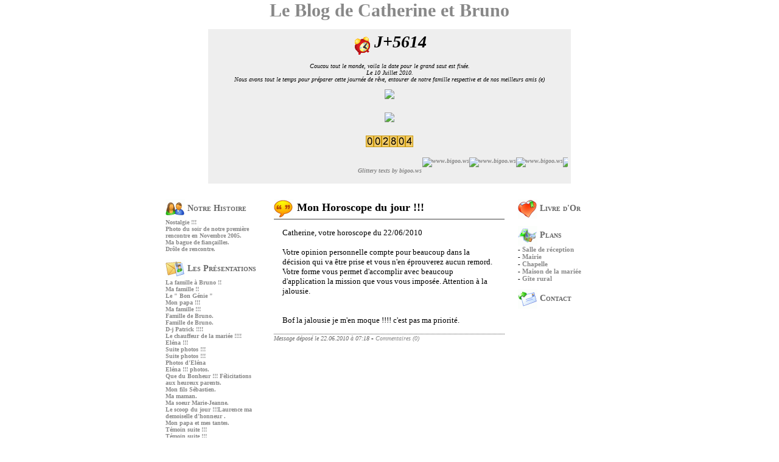

--- FILE ---
content_type: text/html
request_url: http://www.notre-blog.com/Kathyser/333212-Mon-Horoscope-du-jour----.aspx
body_size: 32386
content:
<!DOCTYPE HTML PUBLIC "-//W3C//DTD HTML 4.01 Transitional//EN">
<html>
<head>
<title>Mon Horoscope du jour !!! - Catherine et Bruno - Mariage le 10 juillet 2010</title>
<META http-equiv=Content-type content=text/html;charset=iso-8859-1>
<META name="description" content="Cr&eacute;ez votre blog de futurs mari&eacute;s, informez vos invit&eacute;s, fa&icirc;tes-les r&eacute;agir, utilisez votre livre d'or, et fa&icirc;tes profiter votre famille de l'avanc&eacute;e des pr&eacute;paratifs !">

<META http-equiv=imagetoolbar content=no>

<BASE HREF="http://www.notre-blog.com/Kathyser/" TITLE="Notre-Blog.com - Blog Mariage gratuit !">
<link rel="stylesheet" href="../default.css" type="text/css">



<script type="text/javascript" src="http://c.ad6media.fr/l.js"></script>
									
									
									
</head>

<body>


<center>
<a href="" class=textemil style="font-size: 30px;">
Le Blog de Catherine et Bruno</a>
<BR><BR>


<table width='600' cellpadding=5><tr><td bgcolor=#eeeeee class=textemil style="font-size: 10px;">
<center>
<img src=../images/jourjmoins.gif align=absmiddle>&nbsp;<span style="font-size:28px;"><B><I>J+5614</I></B></span><BR><BR>
<I>Coucou tout le monde, voila la date pour le grand saut est fixée.<br />
Le 10 Juillet 2010.<br />
Nous avons tout le temps pour préparer cette journée de rêve, entourer de notre famille respective et de nos meilleurs amis (e)<br />
<br />
<a href="http://frise.netenviesdemariage.com/" target="_blank"><img src="http://frise.netenviesdemariage.com/reglettes/bandeau_08062263767.png" border="0"></a><br />
<br />
<br><center><a href="http://www.bigoo.ws"><img src="http://media.bigoo.ws/content/loghi/logo1.gif" border="0"></a><body background="http://media.bigoo.ws/content/background/miscellaneous_2/miscellaneous_2_166.jpg"><br></center><br />
<br />
<script type="text/javascript" src="http://www.abcompteur.com/cpt/?code=6/58/10193/2/1&ID=553360"></script><noscript><a href="http://www.abcompteur.com/">ABCompteur : compteur gratuit</a></noscript><br />
<br />
<MARQUEE WIDTH='100%' BEHAVIOR='scroll' SCROLLAMOUNT='5' DIRECTION='left'><a href='http://www.bigoo.ws'><img alt='www.bigoo.ws' border='0' src='http://media.bigoo.ws/letters/style14/c.gif'><img alt='www.bigoo.ws' border='0' src='http://media.bigoo.ws/letters/style14/a.gif'><img alt='www.bigoo.ws' border='0' src='http://media.bigoo.ws/letters/style14/t.gif'><img alt='www.bigoo.ws' border='0' src='http://media.bigoo.ws/letters/style14/h.gif'><img alt='www.bigoo.ws' border='0' src='http://media.bigoo.ws/letters/style14/e.gif'><img alt='www.bigoo.ws' border='0' src='http://media.bigoo.ws/letters/style14/r.gif'><img alt='www.bigoo.ws' border='0' src='http://media.bigoo.ws/letters/style14/i.gif'><img alt='www.bigoo.ws' border='0' src='http://media.bigoo.ws/letters/style14/n.gif'><img alt='www.bigoo.ws' border='0' src='http://media.bigoo.ws/letters/style14/e.gif'><img border='0' width='15' src='http://www.bigoo.ws/image/spacer.gif'></a><img alt='www.bigoo.ws' border='0' src='http://media.bigoo.ws/letters/style14/e.gif'><img alt='www.bigoo.ws' border='0' src='http://media.bigoo.ws/letters/style14/t.gif'><img border='0' width='15' src='http://www.bigoo.ws/image/spacer.gif'></a><img alt='www.bigoo.ws' border='0' src='http://media.bigoo.ws/letters/style14/b.gif'><img alt='www.bigoo.ws' border='0' src='http://media.bigoo.ws/letters/style14/r.gif'><img alt='www.bigoo.ws' border='0' src='http://media.bigoo.ws/letters/style14/u.gif'><img alt='www.bigoo.ws' border='0' src='http://media.bigoo.ws/letters/style14/n.gif'><img alt='www.bigoo.ws' border='0' src='http://media.bigoo.ws/letters/style14/o.gif'></a></MARQUEE><br><a href='http://www.bigoo.ws'><span style='text-decoration: none'>Glittery texts by bigoo.ws</span></a></font></p></I></center>
<BR>
</td></tr></table>
<BR>


<center>

<table width=760 cellpadding=10>



<tr>

<td width=175 valign=top>

<a href=notre-histoire.asp class=menu><img src=../images/histoire.gif align=absmiddle border=0>&nbsp;Notre Histoire</a><BR>
<a href=348184-Nostalgie----.aspx alt="" style="font-size: 10px;">Nostalgie !!!</a><BR><a href=252051-Photo-du-soir-de-notre-premi&egrave-re-rencontre-en-Novembre-2005-.aspx alt="" style="font-size: 10px;">Photo du soir de notre premi&egrave;re rencontre en Novembre 2005.</a><BR><a href=235356-Ma-bague-de-fian&ccedil-ailles-.aspx alt="" style="font-size: 10px;">Ma bague de fian&ccedil;ailles.</a><BR><a href=233203-Dr&ocirc-le-de-rencontre-.aspx alt="" style="font-size: 10px;">Dr&ocirc;le de rencontre.</a><BR><BR>
<a href=les-presentations.asp class=menu><img src=../images/quisommes.gif align=absmiddle border=0>&nbsp;Les Présentations</a><BR>
<a href=330489-La-famille-&agrave--Bruno---.aspx alt="" style="font-size: 10px;">La famille &agrave; Bruno !!</a><BR><a href=301349-Ma-famille---.aspx alt="" style="font-size: 10px;">Ma famille !!</a><BR><a href=301348-Le-&quot--Bon-G&eacute-nie-&quot-.aspx alt="" style="font-size: 10px;">Le &quot; Bon G&eacute;nie &quot;</a><BR><a href=301158-Mon-papa----.aspx alt="" style="font-size: 10px;">Mon papa !!!</a><BR><a href=301156-Ma-famille----.aspx alt="" style="font-size: 10px;">Ma famille !!!</a><BR><a href=297729-Famille-de-Bruno-.aspx alt="" style="font-size: 10px;">Famille de Bruno.</a><BR><a href=297724-Famille-de-Bruno-.aspx alt="" style="font-size: 10px;">Famille de Bruno.</a><BR><a href=295515-D-j-Patrick-----.aspx alt="" style="font-size: 10px;">D-j Patrick !!!!</a><BR><a href=290468-Le-chauffeur-de-la-mari&eacute-e-----.aspx alt="" style="font-size: 10px;">Le chauffeur de la mari&eacute;e !!!!</a><BR><a href=282908-El&eacute-na----.aspx alt="" style="font-size: 10px;">El&eacute;na !!!</a><BR><a href=269749-Suite-photos----.aspx alt="" style="font-size: 10px;">Suite photos !!!</a><BR><a href=269747-Suite-photos----.aspx alt="" style="font-size: 10px;">Suite photos !!!</a><BR><a href=269746-Photos--d-El&eacute-na.aspx alt="" style="font-size: 10px;">Photos  d'El&eacute;na</a><BR><a href=269745-El&eacute-na-----photos-.aspx alt="" style="font-size: 10px;">El&eacute;na !!! photos.</a><BR><a href=269557-Que-du-Bonheur-----F&eacute-licitations-aux-heureux-parents-.aspx alt="" style="font-size: 10px;">Que du Bonheur !!! F&eacute;licitations aux heureux parents.</a><BR><a href=265468-Mon-fils-S&eacute-bastien-.aspx alt="" style="font-size: 10px;">Mon fils S&eacute;bastien.</a><BR><a href=257312-Ma-maman-.aspx alt="" style="font-size: 10px;">Ma maman.</a><BR><a href=257307-Ma-soeur-Marie-Jeanne-.aspx alt="" style="font-size: 10px;">Ma soeur Marie-Jeanne.</a><BR><a href=252050-Le-scoop-du-jour----Laurence-ma-demoiselle-d-honneur---.aspx alt="" style="font-size: 10px;">Le scoop du jour !!!Laurence ma demoiselle d'honneur . </a><BR><a href=249495-Mon-papa-et-mes-tantes-.aspx alt="" style="font-size: 10px;">Mon papa et mes tantes.</a><BR><a href=246354-T&eacute-moin-suite----.aspx alt="" style="font-size: 10px;">T&eacute;moin suite !!!</a><BR><a href=246352-T&eacute-moin-suite----.aspx alt="" style="font-size: 10px;">T&eacute;moin suite !!!</a><BR><a href=246351-Le-t&eacute-moin-de-Bruno-.aspx alt="" style="font-size: 10px;">Le t&eacute;moin de Bruno.</a><BR><a href=246349-La-famille-de-Bruno-.aspx alt="" style="font-size: 10px;">La famille de Bruno.</a><BR><a href=245385-Mes-t&eacute-moins-pour-la-c&eacute-r&eacute-monie-religieuse------.aspx alt="" style="font-size: 10px;">Mes t&eacute;moins pour la c&eacute;r&eacute;monie religieuse ?????</a><BR><a href=245383-Deuxi&egrave-me-t&eacute-mouine-----Sophie--Ma-fille-d-adoption-de-coeur-.aspx alt="" style="font-size: 10px;">Deuxi&egrave;me t&eacute;mouine !!! Sophie. Ma fille d'adoption de coeur.</a><BR><a href=245379-Premi&egrave-re-t&eacute-mouine-----Fran&ccedil-oise--Bien-plus-qu-une-amie--.aspx alt="" style="font-size: 10px;">Premi&egrave;re t&eacute;mouine !!! Fran&ccedil;oise (Bien plus qu'une amie).</a><BR><a href=245378-Pr&eacute-sentation-de-mes-t&eacute-moins-.aspx alt="" style="font-size: 10px;">Pr&eacute;sentation de mes t&eacute;moins.</a><BR><a href=243122-Re-moi------.aspx alt="" style="font-size: 10px;">Re moi !!!!!</a><BR><a href=243117-Lui----.aspx alt="" style="font-size: 10px;">Lui !!!</a><BR><a href=242751-Mon-fils-Dylan-.aspx alt="" style="font-size: 10px;">Mon fils Dylan.</a><BR><a href=241987-Eliane-et-Dylan.aspx alt="" style="font-size: 10px;">Eliane et Dylan</a><BR><a href=241041-Bruno-et-sa-grand-m&egrave-re-en-2007.aspx alt="" style="font-size: 10px;">Bruno et sa grand-m&egrave;re en 2007</a><BR><a href=240917-Mon-Papa----.aspx alt="" style="font-size: 10px;">Mon Papa !!!</a><BR><a href=234600-Laurent-et-Oph&eacute-lie.aspx alt="" style="font-size: 10px;">Laurent et Oph&eacute;lie</a><BR><a href=233770-Mes-enfants-.aspx alt="" style="font-size: 10px;">Mes enfants:</a><BR><a href=233489-Moi-.aspx alt="" style="font-size: 10px;">Moi </a><BR><a href=233481-Mon-homme-&agrave--ce-jour.aspx alt="" style="font-size: 10px;">Mon homme &agrave; ce jour</a><BR><a href=233478-Ma-famille.aspx alt="" style="font-size: 10px;">Ma famille</a><BR><BR>
<a href=les-preparatifs.asp class=menu><img src=../images/prepa.gif align=absmiddle border=0>&nbsp;Les Préparatifs</a><BR>
<a href=333452-Costume-de-monsieur---.aspx alt="" style="font-size: 10px;">Costume de monsieur !!</a><BR><a href=333451-Plan-de-table-----.aspx alt="" style="font-size: 10px;">Plan de table !!!!</a><BR><a href=333409-Atelier-&eacute-criture----.aspx alt="" style="font-size: 10px;">Atelier &eacute;criture !!!</a><BR><a href=333326-Am&eacute-lie-----.aspx alt="" style="font-size: 10px;">Am&eacute;lie !!!!</a><BR><a href=333208-Le-traiteur-----.aspx alt="" style="font-size: 10px;">Le traiteur !!!!</a><BR><a href=333183-Ma-parrure-de-bijoux----.aspx alt="" style="font-size: 10px;">Ma parrure de bijoux !!!</a><BR><a href=333169-Elle-est-&agrave--la-maison----.aspx alt="" style="font-size: 10px;">Elle est &agrave; la maison !!!</a><BR><a href=333131-EVG-de-Bruno----.aspx alt="" style="font-size: 10px;">EVG de Bruno !!!</a><BR><a href=333117-Nos-t&eacute-moins------.aspx alt="" style="font-size: 10px;">Nos t&eacute;moins !!!!!</a><BR><a href=332955-J---24------.aspx alt="" style="font-size: 10px;">J - 24 !!!!!</a><BR><a href=332897-The-robe-acte-2----.aspx alt="" style="font-size: 10px;">The robe acte 2 !!!</a><BR><a href=332854-Dylan----.aspx alt="" style="font-size: 10px;">Dylan !!!</a><BR><a href=332848-J-1-mois-avant-votre-mariage.aspx alt="" style="font-size: 10px;">J-1 mois avant votre mariage</a><BR><a href=332696-Essai-coiffure-et-maquillage----.aspx alt="" style="font-size: 10px;">Essai coiffure et maquillage !!!</a><BR><a href=332672-Message-d-annulaire-com.aspx alt="" style="font-size: 10px;">Message d'annulaire.com</a><BR><a href=332555-The-robe-----------------------------------.aspx alt="" style="font-size: 10px;">The robe !!!!!!!!!!!!!!!!!!!!!!!!!!!!!!!!!!</a><BR><a href=332518-Chapelle-de-Vatimesnil----.aspx alt="" style="font-size: 10px;">Chapelle de Vatimesnil !!!</a><BR><a href=332287-Des-nouvelles-de-ma-robe---.aspx alt="" style="font-size: 10px;">Des nouvelles de ma robe !!</a><BR><a href=332285-Plan-de-table----.aspx alt="" style="font-size: 10px;">Plan de table !!!</a><BR><a href=332023-Plan-de-table----.aspx alt="" style="font-size: 10px;">Plan de table !!!</a><BR><a href=331714-Retour-de-l-Orangerie----.aspx alt="" style="font-size: 10px;">Retour de l'Orangerie !!!</a><BR><a href=331686-Domaine-de-Lorleau-----G&icirc-tes-----.aspx alt="" style="font-size: 10px;">Domaine de Lorleau !!! G&icirc;tes !!!!</a><BR><a href=331684-Derni&egrave-re-visite-de-la-salle----.aspx alt="" style="font-size: 10px;">Derni&egrave;re visite de la salle !!!</a><BR><a href=330757-R&eacute-capitulatif-&agrave--65-jours-.aspx alt="" style="font-size: 10px;">R&eacute;capitulatif &agrave; 65 jours.</a><BR><a href=330330-Mes-chaussures---.aspx alt="" style="font-size: 10px;">Mes chaussures !!</a><BR><a href=330328-Le-DVD----.aspx alt="" style="font-size: 10px;">Le DVD !!!</a><BR><a href=329631-La-b&eacute-n&eacute-diction----.aspx alt="" style="font-size: 10px;">La b&eacute;n&eacute;diction !!!</a><BR><a href=329630-Musique----.aspx alt="" style="font-size: 10px;">Musique !!!</a><BR><a href=329553-Les--invit&eacute-s----.aspx alt="" style="font-size: 10px;">Les  invit&eacute;s !!!</a><BR><a href=329503-Musique----.aspx alt="" style="font-size: 10px;">Musique !!!</a><BR><a href=329434-S&eacute-ance-essayages----.aspx alt="" style="font-size: 10px;">S&eacute;ance essayages !!!</a><BR><a href=329433-S&eacute-ance-essayages----.aspx alt="" style="font-size: 10px;">S&eacute;ance essayages !!!</a><BR><a href=329358-Mise-en-forme-du-plan-de-table----.aspx alt="" style="font-size: 10px;">Mise en forme du plan de table !!!</a><BR><a href=329082-Champagne----.aspx alt="" style="font-size: 10px;">Champagne !!!</a><BR><a href=328994-Ambiance--musique-etc---.aspx alt="" style="font-size: 10px;">Ambiance, musique etc...</a><BR><a href=328738-Plan-de-table----.aspx alt="" style="font-size: 10px;">Plan de table !!!</a><BR><a href=328736-R&eacute-ponses-----.aspx alt="" style="font-size: 10px;">R&eacute;ponses !!!!</a><BR><a href=328728-Babby-sitter----.aspx alt="" style="font-size: 10px;">Babby sitter !!!</a><BR><a href=328727-Pour-les-gens-restant-au-dortoir----.aspx alt="" style="font-size: 10px;">Pour les gens restant au dortoir !!!</a><BR><a href=328726-Message-pour-les-gens-dormant-sur-place-au-g&icirc-tes-.aspx alt="" style="font-size: 10px;">Message pour les gens dormant sur place au g&icirc;tes.</a><BR><a href=328724-Les-lectrices-pour-la-b&eacute-n&eacute-diction-.aspx alt="" style="font-size: 10px;">Les lectrices pour la b&eacute;n&eacute;diction.</a><BR><a href=328536-RDV-coiffeur-et-esth&eacute-tique----.aspx alt="" style="font-size: 10px;">RDV coiffeur et esth&eacute;tique !!!</a><BR><a href=328406-Encore-des-r&eacute-ponses----.aspx alt="" style="font-size: 10px;">Encore des r&eacute;ponses !!!</a><BR><a href=328025-Les-mod&egrave-les-de-coiffures.aspx alt="" style="font-size: 10px;">Les mod&egrave;les de coiffures</a><BR><a href=328024-Coiffure-maquillage----.aspx alt="" style="font-size: 10px;">Coiffure maquillage !!!</a><BR><a href=327637-Les-photos----.aspx alt="" style="font-size: 10px;">Les photos !!!</a><BR><a href=327636-Un-apper&ccedil-u-des-livrets-de-messe----.aspx alt="" style="font-size: 10px;">Un apper&ccedil;u des livrets de messe !!!</a><BR><a href=327353-R&eacute-capitulatif-&agrave--4-mois------------.aspx alt="" style="font-size: 10px;">R&eacute;capitulatif &agrave; 4 mois !!!!!!!!!!!</a><BR><a href=327260-Journ&eacute-e-de-pr&eacute-paration----.aspx alt="" style="font-size: 10px;">Journ&eacute;e de pr&eacute;paration !!!</a><BR><a href=327218-Pluie-de-Lavande---.aspx alt="" style="font-size: 10px;">Pluie de Lavande !!</a><BR><a href=327217-Nos-alliances----.aspx alt="" style="font-size: 10px;">Nos alliances !!!</a><BR><a href=327029-Les-premi&egrave-res-r&eacute-ponses----.aspx alt="" style="font-size: 10px;">Les premi&egrave;res r&eacute;ponses !!!</a><BR><a href=327028-Ont-continuent----.aspx alt="" style="font-size: 10px;">Ont continuent !!!</a><BR><a href=326945-Le-costume-de-Monsieur----.aspx alt="" style="font-size: 10px;">Le costume de Monsieur !!!</a><BR><a href=326783-Costume-de-Monsieur----.aspx alt="" style="font-size: 10px;">Costume de Monsieur !!!</a><BR><a href=326780-Contrat-de-mariage----.aspx alt="" style="font-size: 10px;">Contrat de mariage !!!</a><BR><a href=326216-Le-costume-de-monsieur----.aspx alt="" style="font-size: 10px;">Le costume de monsieur !!!</a><BR><a href=326213-Petite-demoiselle-d-honneur----.aspx alt="" style="font-size: 10px;">Petite demoiselle d'honneur !!!</a><BR><a href=325864-G&icirc-tes--fin---------------.aspx alt="" style="font-size: 10px;">G&icirc;tes (fin) !!!!!!!!!!!!!</a><BR><a href=325179-Gites-suite----.aspx alt="" style="font-size: 10px;">Gites suite !!!</a><BR><a href=325178-Gites-suite----.aspx alt="" style="font-size: 10px;">Gites suite !!!</a><BR><a href=325176-Rendez-vous-pour-les-g&icirc-tes-.aspx alt="" style="font-size: 10px;">Rendez-vous pour les g&icirc;tes.</a><BR><a href=324326-Le-bouquet----.aspx alt="" style="font-size: 10px;">Le bouquet !!!</a><BR><a href=321882-Robe-pour-les-grandes-demoiselles----.aspx alt="" style="font-size: 10px;">Robe pour les grandes demoiselles !!!</a><BR><a href=321880-Robes-pour-les-petites-demoiselles-d-honneur----.aspx alt="" style="font-size: 10px;">Robes pour les petites demoiselles d'honneur !!!</a><BR><a href=321330-Heure-de-la-c&eacute-r&eacute-monie-&agrave--la-chapelle----.aspx alt="" style="font-size: 10px;">Heure de la c&eacute;r&eacute;monie &agrave; la chapelle !!!</a><BR><a href=320064-Le-choc----.aspx alt="" style="font-size: 10px;">Le choc !!!</a><BR><a href=319067-Avancement-des-pr&eacute-paratifs-&agrave--10-mois-et-6-jours-.aspx alt="" style="font-size: 10px;">Avancement des pr&eacute;paratifs &agrave; 10 mois et 6 jours.</a><BR><a href=319054-R&eacute-servation-des-g&icirc-tes-.aspx alt="" style="font-size: 10px;">R&eacute;servation des g&icirc;tes.</a><BR><a href=318265-Les-Alliances-----.aspx alt="" style="font-size: 10px;">Les Alliances !!!!</a><BR><a href=316004-Petit-doute----.aspx alt="" style="font-size: 10px;">Petit doute !!!</a><BR><a href=313044-Figurines----.aspx alt="" style="font-size: 10px;">Figurines !!!</a><BR><a href=313043-Les-Noeuds-voitures----.aspx alt="" style="font-size: 10px;">Les Noeuds voitures !!!</a><BR><a href=313042-Noeuds-suite-et-fin-----.aspx alt="" style="font-size: 10px;">Noeuds suite et fin !!!!</a><BR><a href=312915-L-entr&eacute-e-et-la-sortie-de-l-Eglise----.aspx alt="" style="font-size: 10px;">L'entr&eacute;e et la sortie de l'Eglise !!!</a><BR><a href=312914-Le-choix-des-t&eacute-moins-est-important----.aspx alt="" style="font-size: 10px;">Le choix des t&eacute;moins est important !!!</a><BR><a href=312913-Le-mariage-civil----.aspx alt="" style="font-size: 10px;">Le mariage civil !!!</a><BR><a href=309385-Photophores------.aspx alt="" style="font-size: 10px;">Photophores !!!!!</a><BR><a href=309371-Noms-des-tables-ok-.aspx alt="" style="font-size: 10px;">Noms des tables ok.</a><BR><a href=308559-Tenue-des-demoiselles-d-honneur----.aspx alt="" style="font-size: 10px;">Tenue des demoiselles d'honneur !!!</a><BR><a href=308397-R&eacute-ponses-de-mes-&quot-t&eacute-mouines&quot-.aspx alt="" style="font-size: 10px;">R&eacute;ponses de mes &quot;t&eacute;mouines&quot;</a><BR><a href=301913-G&icirc-tes----.aspx alt="" style="font-size: 10px;">G&icirc;tes !!!</a><BR><a href=299743-Petit-r&eacute-capitulatif-&agrave--63-semaines-et-5-jours----.aspx alt="" style="font-size: 10px;">Petit r&eacute;capitulatif &agrave; 63 semaines et 5 jours !!!</a><BR><a href=297734-Demande-officielle-aux-t&eacute-moins-pour-la-Mairie-.aspx alt="" style="font-size: 10px;">Demande officielle aux t&eacute;moins pour la Mairie.</a><BR><a href=296999-Les-t&eacute-moins-&agrave--la-chapelle----.aspx alt="" style="font-size: 10px;">Les t&eacute;moins &agrave; la chapelle !!!</a><BR><a href=296998-Demande-officielle-aux-t&eacute-moins-pour-la-Mairie-.aspx alt="" style="font-size: 10px;">Demande officielle aux t&eacute;moins pour la Mairie.</a><BR><a href=296042-Une-id&eacute-e----.aspx alt="" style="font-size: 10px;">Une id&eacute;e !!!</a><BR><a href=295736-Noeuds-pour-les-voitures----.aspx alt="" style="font-size: 10px;">Noeuds pour les voitures !!!</a><BR><a href=295519-Champagne----.aspx alt="" style="font-size: 10px;">Champagne !!!</a><BR><a href=295513--faire---part---nouvelles-----.aspx alt="" style="font-size: 10px;"> faire - part ( nouvelles) !!!</a><BR><a href=295371-Couture-----robe----.aspx alt="" style="font-size: 10px;">Couture !!! robe ???</a><BR><a href=294737-La-mairie-.aspx alt="" style="font-size: 10px;">La mairie.</a><BR><a href=292689-Robe----.aspx alt="" style="font-size: 10px;">Robe !!!</a><BR><a href=292688-Robe----.aspx alt="" style="font-size: 10px;">Robe !!!</a><BR><a href=292687-Robe----.aspx alt="" style="font-size: 10px;">Robe !!!</a><BR><a href=292684-Robe----.aspx alt="" style="font-size: 10px;">Robe !!!</a><BR><a href=292683-Robe----.aspx alt="" style="font-size: 10px;">Robe !!!</a><BR><a href=292682-Rendez-vous-couture-----Robe----.aspx alt="" style="font-size: 10px;">Rendez-vous couture !!! Robe !!!</a><BR><a href=290432-La-voiture-balai----.aspx alt="" style="font-size: 10px;">La voiture balai !!!</a><BR><a href=290430-Liste-des-invit&eacute-s----.aspx alt="" style="font-size: 10px;">Liste des invit&eacute;s !!!</a><BR><a href=288697------.aspx alt="" style="font-size: 10px;">!!!!!</a><BR><a href=288029-Un-bon-dimanche----.aspx alt="" style="font-size: 10px;">Un bon dimanche !!!</a><BR><a href=286459-Chaussures----.aspx alt="" style="font-size: 10px;">Chaussures !!!</a><BR><a href=282803--Achats-de-2009-.aspx alt="" style="font-size: 10px;"> Achats de 2009.</a><BR><a href=279566-Un-joli-texte-.aspx alt="" style="font-size: 10px;">Un joli texte.</a><BR><a href=278593-Mod&egrave-le-de-gants-.aspx alt="" style="font-size: 10px;">Mod&egrave;le de gants.</a><BR><a href=278591-Mod&egrave-le-de-gants-.aspx alt="" style="font-size: 10px;">Mod&egrave;le de gants.</a><BR><a href=278589-Les-gants-----.aspx alt="" style="font-size: 10px;">Les gants ????</a><BR><a href=277064-Rendez-vous-couture-.aspx alt="" style="font-size: 10px;">Rendez-vous couture.</a><BR><a href=276571-La-coiffure----.aspx alt="" style="font-size: 10px;">La coiffure !!!</a><BR><a href=275954-Vins-le-choix-est-fait----.aspx alt="" style="font-size: 10px;">Vins le choix est fait !!!</a><BR><a href=273653-Paroisse-&quot--Le-plateau-d-Etr&eacute-pagny-&quot-.aspx alt="" style="font-size: 10px;">Paroisse &quot; Le plateau d'Etr&eacute;pagny &quot;</a><BR><a href=267652-Les-faire---part----.aspx alt="" style="font-size: 10px;">Les faire - part !!!</a><BR><a href=265983-La-chapelle-.aspx alt="" style="font-size: 10px;">La chapelle.</a><BR><a href=265981-La-r&eacute-ception-.aspx alt="" style="font-size: 10px;">La r&eacute;ception.</a><BR><a href=265965-Vin-d-honneur----.aspx alt="" style="font-size: 10px;">Vin d'honneur !!!</a><BR><a href=265963-Chevalet-et-toile----.aspx alt="" style="font-size: 10px;">Chevalet et toile !!!</a><BR><a href=265470-Tissus-ok-.aspx alt="" style="font-size: 10px;">Tissus ok.</a><BR><a href=264621-Le-salon-du-mariage---.aspx alt="" style="font-size: 10px;">Le salon du mariage !!</a><BR><a href=263372-Recherche---.aspx alt="" style="font-size: 10px;">Recherche!!!</a><BR><a href=263361-Le-chevalet---.aspx alt="" style="font-size: 10px;">Le chevalet !!</a><BR><a href=262154-Cravate----.aspx alt="" style="font-size: 10px;">Cravate !!!</a><BR><a href=262000-Suite----.aspx alt="" style="font-size: 10px;">Suite !!!</a><BR><a href=261998-Boutonni&egrave-res----encore-----------.aspx alt="" style="font-size: 10px;">Boutonni&egrave;res !! encore !!!!!!!!!!</a><BR><a href=261385-Derni&egrave-re-trouvaille----.aspx alt="" style="font-size: 10px;">Derni&egrave;re trouvaille !!!</a><BR><a href=259974-Achats-.aspx alt="" style="font-size: 10px;">Achats.</a><BR><a href=259973-La-jarreti&egrave-re----.aspx alt="" style="font-size: 10px;">La jarreti&egrave;re !!!</a><BR><a href=259971-Le-coussins-d-alliances---.aspx alt="" style="font-size: 10px;">Le coussins d'alliances !!</a><BR><a href=259537-Visite-avec-le-D-j-de-la-salle---.aspx alt="" style="font-size: 10px;">Visite avec le D-j de la salle !!</a><BR><a href=256553-Boutonni&egrave-res-ok-.aspx alt="" style="font-size: 10px;">Boutonni&egrave;res ok.</a><BR><a href=256086-Choix-ok--.aspx alt="" style="font-size: 10px;">Choix ok .</a><BR><a href=255659-Lavande----.aspx alt="" style="font-size: 10px;">Lavande !!!</a><BR><a href=255658-D-J-pour-le-10-07-2010-OK-OK-OK---------.aspx alt="" style="font-size: 10px;">D-J pour le 10.07.2010 OK OK OK !!!!!!!!</a><BR><a href=254388-Petite-mise-au-point-c&ocirc-t&eacute--pr&eacute-paratifs-.aspx alt="" style="font-size: 10px;">Petite mise au point c&ocirc;t&eacute; pr&eacute;paratifs.</a><BR><a href=248857-Chapeau------.aspx alt="" style="font-size: 10px;">Chapeau !!!!!</a><BR><a href=248711-Tenue-des-demoiselles-d-honneur----.aspx alt="" style="font-size: 10px;">Tenue des demoiselles d'honneur !!!</a><BR><a href=248709-Tenue-des-demoiselles-d-honneur----.aspx alt="" style="font-size: 10px;">Tenue des demoiselles d'honneur !!!</a><BR><a href=248707-La-robe-----.aspx alt="" style="font-size: 10px;">La robe !!!!</a><BR><a href=243009-Chambres-d-h&ocirc-tes--g&icirc-tes--et-dortoir----------.aspx alt="" style="font-size: 10px;">Chambres d'h&ocirc;tes, g&icirc;tes, et dortoir .....!!!!</a><BR><a href=241946-Ma-robe----.aspx alt="" style="font-size: 10px;">Ma robe !!!</a><BR><a href=238414-Le-th&egrave-me-.aspx alt="" style="font-size: 10px;">Le th&egrave;me.</a><BR><a href=238411-Traiteur----.aspx alt="" style="font-size: 10px;">Traiteur !!!</a><BR><a href=236843-La-d&eacute-coration-des-tables-.aspx alt="" style="font-size: 10px;">La d&eacute;coration des tables.</a><BR><a href=233752-La-salle-.aspx alt="" style="font-size: 10px;">La salle.</a><BR><BR>
<a href=liste-de-mariage.asp class=menu><img src=../images/cadeaux.gif align=absmiddle border=0>&nbsp;Liste de Mariage</a><BR>
<a href=259957-Pas-de-liste----.aspx alt="" style="font-size: 10px;">Pas de liste !!!</a><BR><BR>
<a href=le-jour-j.asp class=menu><img src=../images/jourj.gif align=absmiddle border=0>&nbsp;Le jour J</a><BR>
<a href=334699-Le-jour-&quot-J-&quot-.aspx alt="" style="font-size: 10px;">Le jour &quot;J &quot;</a><BR><a href=334545-Le-jour-&quot-J-&quot-.aspx alt="" style="font-size: 10px;">Le jour &quot;J &quot;</a><BR><a href=334544-Le-jour-&quot-J-&quot-.aspx alt="" style="font-size: 10px;">Le jour &quot;J &quot;</a><BR><a href=334543-Le-jour-&quot-J-&quot-.aspx alt="" style="font-size: 10px;">Le jour &quot;J &quot;</a><BR><a href=334542-Le-jour-&quot-J-&quot-.aspx alt="" style="font-size: 10px;">Le jour &quot;J &quot;</a><BR><a href=334541-Le-jour-&quot-J-&quot-.aspx alt="" style="font-size: 10px;">Le jour &quot;J &quot;</a><BR><a href=334540-Les-coffrets---.aspx alt="" style="font-size: 10px;">Les coffrets !!</a><BR><a href=334539-Notre-corbeille-de-drag&eacute-es----.aspx alt="" style="font-size: 10px;">Notre corbeille de drag&eacute;es !!!</a><BR><a href=334479-La-ventouse-de-voiture-de-la-mari&eacute-e----.aspx alt="" style="font-size: 10px;">La ventouse de voiture de la mari&eacute;e !!!</a><BR><a href=334477-Vos-fleurs-----.aspx alt="" style="font-size: 10px;">Vos fleurs !!!!</a><BR><a href=334476-Mon-bouquet----.aspx alt="" style="font-size: 10px;">Mon bouquet !!!</a><BR><a href=334256-Photos-coiffure-suite.aspx alt="" style="font-size: 10px;">Photos coiffure suite</a><BR><a href=334255-Photos-suite----.aspx alt="" style="font-size: 10px;">Photos suite !!!</a><BR><a href=334253-Photos-suite----.aspx alt="" style="font-size: 10px;">Photos suite !!!</a><BR><a href=334252-La-pr&eacute-paration-chez-le-coiffeur----.aspx alt="" style="font-size: 10px;">La pr&eacute;paration chez le coiffeur !!!</a><BR><a href=334179-La-voiture-de-la-mari&eacute-e----.aspx alt="" style="font-size: 10px;">La voiture de la mari&eacute;e !!!</a><BR><a href=334111-Mes-demoiselles-d-honneur----.aspx alt="" style="font-size: 10px;">Mes demoiselles d'honneur !!!</a><BR><a href=334110-Photos----.aspx alt="" style="font-size: 10px;">Photos !!!</a><BR><a href=334109-Photos----.aspx alt="" style="font-size: 10px;">Photos !!!</a><BR><a href=334102-Photos----.aspx alt="" style="font-size: 10px;">Photos !!!</a><BR><a href=334101-Quelques-photos----.aspx alt="" style="font-size: 10px;">Quelques photos !!!</a><BR><a href=334030-Jour-&quot--j-&quot--Un-aper&ccedil-u-des-mari&eacute-s.aspx alt="" style="font-size: 10px;">Jour &quot; j &quot; Un aper&ccedil;u des mari&eacute;s</a><BR><a href=334002-Une-journ&eacute-e-innoubliable-------.aspx alt="" style="font-size: 10px;">Une journ&eacute;e innoubliable !!!!!!</a><BR><BR>
<a href=voyage-de-noces.asp class=menu><img src=../images/vdn.gif align=absmiddle border=0>&nbsp;Voyage de noces</a><BR>
<a href=331451-Notre-croisi&egrave-re----.aspx alt="" style="font-size: 10px;">Notre croisi&egrave;re !!!</a><BR><a href=324549-Le-voyage-de-noces----.aspx alt="" style="font-size: 10px;">Le voyage de noces !!!</a><BR><a href=259966-Une-croisi&egrave-re----.aspx alt="" style="font-size: 10px;">Une croisi&egrave;re !!!</a><BR><BR>
<a href=discussions.asp class=menu><img src=../images/sujet.gif align=absmiddle border=0>&nbsp;Divers</a><BR>
<a href=337284-Un-coucou----.aspx alt="" style="font-size: 10px;">Un coucou !!!</a><BR><a href=334972-Nos-remerciements----.aspx alt="" style="font-size: 10px;">Nos remerciements !!!</a><BR><a href=334841-Sara----.aspx alt="" style="font-size: 10px;">Sara !!!</a><BR><a href=334386-En-attente-des-photos-et-du-film-.aspx alt="" style="font-size: 10px;">En attente des photos et du film.</a><BR><a href=334257--7-Jours----.aspx alt="" style="font-size: 10px;"> 7 Jours !!!</a><BR><a href=333835-La-m&eacute-t&eacute-o-----.aspx alt="" style="font-size: 10px;">La m&eacute;t&eacute;o !!!!</a><BR><a href=333822-&quot-J&quot---3--Oups-----.aspx alt="" style="font-size: 10px;">&quot;J&quot; -3  Oups !!!!</a><BR><a href=333775-&quot-J&quot----5------.aspx alt="" style="font-size: 10px;">&quot;J&quot; - 5 !!!!!</a><BR><a href=333759-Catherine--votre-horoscope-du-05-07-2010.aspx alt="" style="font-size: 10px;">Catherine, votre horoscope du 05/07/2010</a><BR><a href=333748-Marseille----.aspx alt="" style="font-size: 10px;">Marseille !!!</a><BR><a href=333741-Encore-la-m&eacute-t&eacute-o----.aspx alt="" style="font-size: 10px;">Encore la m&eacute;t&eacute;o !!!</a><BR><a href=333739-7h15-ce-matin----.aspx alt="" style="font-size: 10px;">7h15 ce matin !!!</a><BR><a href=333705-&quot-J&quot----7------------.aspx alt="" style="font-size: 10px;">&quot;J&quot; - 7 !!!!!!!!!!!</a><BR><a href=333664-J---9------.aspx alt="" style="font-size: 10px;">J - 9 !!!!!</a><BR><a href=333590-Les-photagraphes-----.aspx alt="" style="font-size: 10px;">Les photagraphes !!!!</a><BR><a href=333572-R&eacute-ponses-aux-questions-----.aspx alt="" style="font-size: 10px;">R&eacute;ponses aux questions !!!!</a><BR><a href=333539-Instructions-pour-la-Mentonnaise------.aspx alt="" style="font-size: 10px;">Instructions pour la Mentonnaise !!!!!</a><BR><a href=333514-D&eacute-tente-----.aspx alt="" style="font-size: 10px;">D&eacute;tente !!!!</a><BR><a href=333508-Soir&eacute-e-d&eacute-tente----.aspx alt="" style="font-size: 10px;">Soir&eacute;e d&eacute;tente !!!</a><BR><a href=333494-Pas-r&eacute-jouissant-du-tout----.aspx alt="" style="font-size: 10px;">Pas r&eacute;jouissant du tout !!!</a><BR><a href=333493-Deux-semaines----.aspx alt="" style="font-size: 10px;">Deux semaines !!!</a><BR><a href=333454-Petit-message-&agrave--Nath-----.aspx alt="" style="font-size: 10px;">Petit message &agrave; Nath !!!!</a><BR><a href=333453-Plus-que-deux-semaines-----.aspx alt="" style="font-size: 10px;">Plus que deux semaines !!!!</a><BR><a href=333325-EVG-de-Bruno----.aspx alt="" style="font-size: 10px;">EVG de Bruno !!!</a><BR><a href=333212-Mon-Horoscope-du-jour----.aspx alt="" style="font-size: 10px;">Mon Horoscope du jour !!!</a><BR><a href=333129-Attention--attention-----surprise-surprise-.aspx alt="" style="font-size: 10px;">Attention  attention !!! surprise surprise.</a><BR><a href=333128-Bonne-f&ecirc-te-papa-et-bon-anniversaire-tata-.aspx alt="" style="font-size: 10px;">Bonne f&ecirc;te papa et bon anniversaire tata.</a><BR><a href=333127-Vivement-Lundi-----.aspx alt="" style="font-size: 10px;">Vivement Lundi !!!!</a><BR><a href=333110-Plus-que-20-Jours----.aspx alt="" style="font-size: 10px;">Plus que 20 Jours !!!</a><BR><a href=333109-Mes-mari&eacute-es-du-jours----.aspx alt="" style="font-size: 10px;">Mes mari&eacute;es du jours !!!</a><BR><a href=333108-Mes-mari&eacute-es-du-jours----.aspx alt="" style="font-size: 10px;">Mes mari&eacute;es du jours !!!</a><BR><a href=333061-Quel-temps-----.aspx alt="" style="font-size: 10px;">Quel temps !!!!</a><BR><a href=332964-Vous-rep&eacute-rez--------.aspx alt="" style="font-size: 10px;">Vous rep&eacute;rez !!!!!!!</a><BR><a href=332922-M&eacute-t&eacute-o----.aspx alt="" style="font-size: 10px;">M&eacute;t&eacute;o !!!</a><BR><a href=332723-Ma&icirc-tre-Po----------.aspx alt="" style="font-size: 10px;">Ma&icirc;tre Po !!!!!!!!!</a><BR><a href=332722-Les-filles----.aspx alt="" style="font-size: 10px;">Les filles !!!</a><BR><a href=332721-Les-d&eacute-chain&eacute-es-------.aspx alt="" style="font-size: 10px;">Les d&eacute;chain&eacute;es !!!!!!</a><BR><a href=332720-Photos-du-5-06-2010-E-V-V-F-.aspx alt="" style="font-size: 10px;">Photos du 5.06.2010 E V V F </a><BR><a href=332697-Merci--merci----.aspx alt="" style="font-size: 10px;">Merci, merci !!!</a><BR><a href=332633-Bonjour-l-angoisse----.aspx alt="" style="font-size: 10px;">Bonjour l'angoisse !!!</a><BR><a href=332607-J--32----.aspx alt="" style="font-size: 10px;">J- 32 !!!</a><BR><a href=332558-Les-bancs-sont-publi&eacute-s----.aspx alt="" style="font-size: 10px;">Les bancs sont publi&eacute;s !!!</a><BR><a href=332519-Essayage-de-ma-robe----.aspx alt="" style="font-size: 10px;">Essayage de ma robe !!!</a><BR><a href=332479-Une-soir&eacute-e-super-g&eacute-niale-------------.aspx alt="" style="font-size: 10px;">Une soir&eacute;e super g&eacute;niale !!!!!!!!!!!!</a><BR><a href=332456-Catherine--votre-horoscope-du-05-06-2010.aspx alt="" style="font-size: 10px;">Catherine, votre horoscope du 05/06/2010</a><BR><a href=332310-Les-pr&eacute-paratifs-sont-bien-avanc&eacute-s----.aspx alt="" style="font-size: 10px;">Les pr&eacute;paratifs sont bien avanc&eacute;s !!!</a><BR><a href=332295-Samedi-5-Juin-----EVDVF----.aspx alt="" style="font-size: 10px;">Samedi 5 Juin !!! EVDVF !!!</a><BR><a href=331993-Dossier-Mairie-complet-d&eacute-pos&eacute------Publication-prochaine-.aspx alt="" style="font-size: 10px;">Dossier Mairie complet d&eacute;pos&eacute; !!! Publication prochaine.</a><BR><a href=331917-Encore-attendre----.aspx alt="" style="font-size: 10px;">Encore attendre !!!</a><BR><a href=331855-Rouen----.aspx alt="" style="font-size: 10px;">Rouen !!!</a><BR><a href=331854-Catherine--votre-horoscope-du-26-05-2010.aspx alt="" style="font-size: 10px;">Catherine, votre horoscope du 26/05/2010</a><BR><a href=331748-Ma--mari&eacute-e-du-22-05-2010.aspx alt="" style="font-size: 10px;">Ma  mari&eacute;e du 22/05/2010</a><BR><a href=331747-Ma--mari&eacute-e-du-22-05-2010.aspx alt="" style="font-size: 10px;">Ma  mari&eacute;e du 22/05/2010</a><BR><a href=331731-Catherine--votre-horoscope-du-22-05-2010.aspx alt="" style="font-size: 10px;">Catherine, votre horoscope du 22/05/2010</a><BR><a href=331717-Je-n-en-suis-pas-si-s&ucirc-re-----.aspx alt="" style="font-size: 10px;">Je n'en suis pas si s&ucirc;re !!!!</a><BR><a href=331610-La-bonne-blague----.aspx alt="" style="font-size: 10px;">La bonne blague !!!</a><BR><a href=331512---J-moins-54-----.aspx alt="" style="font-size: 10px;">- J moins 54 !!!!</a><BR><a href=331441-Encore-une----.aspx alt="" style="font-size: 10px;">Encore une !!!</a><BR><a href=331439-Le-15-Mai-2010----.aspx alt="" style="font-size: 10px;">Le 15 Mai 2010 !!!</a><BR><a href=331415-Mon-horoscope-du-Jour----.aspx alt="" style="font-size: 10px;">Mon horoscope du Jour !!!</a><BR><a href=331361-Des-nouvelles-de-ma-robe----.aspx alt="" style="font-size: 10px;">Des nouvelles de ma robe !!!</a><BR><a href=331286-Pr&eacute-sent-ou-absent-----.aspx alt="" style="font-size: 10px;">Pr&eacute;sent ou absent ????</a><BR><a href=331204-Trop-contente-----------.aspx alt="" style="font-size: 10px;">Trop contente !!!!!!!!!!</a><BR><a href=331196-Message-d-annulaire-com.aspx alt="" style="font-size: 10px;">Message d'annulaire.com</a><BR><a href=330807-Papa--Tata----.aspx alt="" style="font-size: 10px;">Papa, Tata !!!</a><BR><a href=330735-9000---------.aspx alt="" style="font-size: 10px;">9000 !!!!!!!!</a><BR><a href=330718-Photos-coiffure-suite.aspx alt="" style="font-size: 10px;">Photos coiffure suite</a><BR><a href=330716-Coiffure-----.aspx alt="" style="font-size: 10px;">Coiffure !!!!</a><BR><a href=330699-Fatigu&eacute-e----.aspx alt="" style="font-size: 10px;">Fatigu&eacute;e !!!</a><BR><a href=330675-Heureuse----.aspx alt="" style="font-size: 10px;">Heureuse !!!</a><BR><a href=330621-Plus-que-26-Jours----.aspx alt="" style="font-size: 10px;">Plus que 26 Jours !!!</a><BR><a href=330603-Super-W-K-du-1-er-Mai-.aspx alt="" style="font-size: 10px;">Super W-K du 1 er Mai.</a><BR><a href=330455-Ouf-----.aspx alt="" style="font-size: 10px;">Ouf !!!!</a><BR><a href=330429-Rendez-vous-avec-AMP-D&eacute-coration-.aspx alt="" style="font-size: 10px;">Rendez-vous avec AMP D&eacute;coration.</a><BR><a href=330216-Le-24-Avril----.aspx alt="" style="font-size: 10px;">Le 24 Avril !!!</a><BR><a href=330066-80-jours----.aspx alt="" style="font-size: 10px;">80 jours !!!</a><BR><a href=329777-Vierge-Horoscope---.aspx alt="" style="font-size: 10px;">Vierge Horoscope !!</a><BR><a href=329671-Pr&eacute-visions-m&eacute-t&eacute-o-de-Juillet-2010----.aspx alt="" style="font-size: 10px;">Pr&eacute;visions m&eacute;t&eacute;o de Juillet 2010 !!!</a><BR><a href=329632-Fanfan-de-Rouen----.aspx alt="" style="font-size: 10px;">Fanfan de Rouen !!!</a><BR><a href=329569-Message-d-annulaire-com.aspx alt="" style="font-size: 10px;">Message d'annulaire.com</a><BR><a href=329567-Pile-poil-&agrave--trois-mois-----.aspx alt="" style="font-size: 10px;">Pile poil &agrave; trois mois !!!!</a><BR><a href=329551-Attention----.aspx alt="" style="font-size: 10px;">Attention !!!</a><BR><a href=329550-Attention----.aspx alt="" style="font-size: 10px;">Attention !!!</a><BR><a href=329549-Attention----.aspx alt="" style="font-size: 10px;">Attention !!!</a><BR><a href=329468-Message-pour-Sophie-.aspx alt="" style="font-size: 10px;">Message pour Sophie.</a><BR><a href=329306--LES-DIX-COMMANDEMENTS-DES-INVITES----.aspx alt="" style="font-size: 10px;"> LES DIX COMMANDEMENTS DES INVITES !!!</a><BR><a href=329266---100-jours----.aspx alt="" style="font-size: 10px;">- 100 jours !!!</a><BR><a href=328862-7925----.aspx alt="" style="font-size: 10px;">7925 !!!</a><BR><a href=327635-Livrets-de-messe----.aspx alt="" style="font-size: 10px;">Livrets de messe !!!</a><BR><a href=327631-Photos-suite----.aspx alt="" style="font-size: 10px;">Photos suite !!!</a><BR><a href=327630-Photos-suite----.aspx alt="" style="font-size: 10px;">Photos suite !!!</a><BR><a href=327629-Photos-suite----.aspx alt="" style="font-size: 10px;">Photos suite !!!</a><BR><a href=327628-Photos-suite----.aspx alt="" style="font-size: 10px;">Photos suite !!!</a><BR><a href=327627-Photos-de-Bruno-et-du-magasin---.aspx alt="" style="font-size: 10px;">Photos de Bruno et du magasin !!</a><BR><a href=327486-Le-temps-file----.aspx alt="" style="font-size: 10px;">Le temps file !!!</a><BR><a href=327037-Lettre----.aspx alt="" style="font-size: 10px;">Lettre !!!</a><BR><a href=326964-Ma-Soso---.aspx alt="" style="font-size: 10px;">Ma Soso !!</a><BR><a href=326927-Carton-r&eacute-ponse-----.aspx alt="" style="font-size: 10px;">Carton r&eacute;ponse !!!!</a><BR><a href=326926-----.aspx alt="" style="font-size: 10px;">!!!!</a><BR><a href=326925-La-photo----.aspx alt="" style="font-size: 10px;">La photo !!!</a><BR><a href=326792-Annulaire-com.aspx alt="" style="font-size: 10px;">Annulaire.com</a><BR><a href=326733-Partis----.aspx alt="" style="font-size: 10px;">Partis !!!</a><BR><a href=326517-Attention--&agrave--votre-courrier----------.aspx alt="" style="font-size: 10px;">Attention  &agrave; votre courrier !!!!!!!!!</a><BR><a href=326516-El&eacute-na--essayage-----.aspx alt="" style="font-size: 10px;">El&eacute;na  essayage !!!!</a><BR><a href=326459-Anniversaire-----.aspx alt="" style="font-size: 10px;">Anniversaire !!!!</a><BR><a href=326219-Enfin-des-nouvelles----.aspx alt="" style="font-size: 10px;">Enfin des nouvelles !!!</a><BR><a href=325962-Les-faire-part-----.aspx alt="" style="font-size: 10px;">Les faire part !!!!</a><BR><a href=325863-Mamie-pour-fin-Juillet----.aspx alt="" style="font-size: 10px;">Mamie pour fin Juillet !!!</a><BR><a href=325663-7044-visites----.aspx alt="" style="font-size: 10px;">7044 visites !!!</a><BR><a href=325629-La-Paroisse----.aspx alt="" style="font-size: 10px;">La Paroisse !!!</a><BR><a href=325470-Petit-mesage----.aspx alt="" style="font-size: 10px;">Petit mesage !!!</a><BR><a href=325100-Bonne-Ann&eacute-e-2010.aspx alt="" style="font-size: 10px;">Bonne Ann&eacute;e 2010</a><BR><a href=324551-Joyeux-No&euml-l----.aspx alt="" style="font-size: 10px;">Joyeux No&euml;l !!!</a><BR><a href=324550-Sur-le-d&eacute-part----.aspx alt="" style="font-size: 10px;">Sur le d&eacute;part !!!</a><BR><a href=324484-Mamie-et-Elisa----.aspx alt="" style="font-size: 10px;">Mamie et Elisa !!!</a><BR><a href=324483-Elisa---.aspx alt="" style="font-size: 10px;">Elisa !!</a><BR><a href=324482-Ma-petite-fille----.aspx alt="" style="font-size: 10px;">Ma petite fille !!!</a><BR><a href=324294-Petit-message-d-annulaire-com.aspx alt="" style="font-size: 10px;">Petit message d'annulaire.com</a><BR><a href=324293-Message-pour-S&egrave-verine----.aspx alt="" style="font-size: 10px;">Message pour S&egrave;verine !!!</a><BR><a href=324284-Le-petit-homme----.aspx alt="" style="font-size: 10px;">Le petit homme !!!</a><BR><a href=324142-Mon-sapin.aspx alt="" style="font-size: 10px;">Mon sapin</a><BR><a href=324047-Elisa-----La-fille-de-S&eacute-bastien-et-Caroline-.aspx alt="" style="font-size: 10px;">Elisa !!! La fille de S&eacute;bastien et Caroline.</a><BR><a href=323968-Quelques-nouvelles----.aspx alt="" style="font-size: 10px;">Quelques nouvelles !!!</a><BR><a href=323234-Coucou----.aspx alt="" style="font-size: 10px;">Coucou !!!</a><BR><a href=323144----.aspx alt="" style="font-size: 10px;">!!!</a><BR><a href=323143-Salon-du-mariage----.aspx alt="" style="font-size: 10px;">Salon du mariage !!!</a><BR><a href=323142-Quelques-photos-du-d&eacute-fil&eacute--du-salon-du-mariage---.aspx alt="" style="font-size: 10px;">Quelques photos du d&eacute;fil&eacute; du salon du mariage !!</a><BR><a href=323075-Nouvelles------.aspx alt="" style="font-size: 10px;">Nouvelles !!!!!</a><BR><a href=321675-----.aspx alt="" style="font-size: 10px;">!!!!</a><BR><a href=321674-Encore-le-magasin.aspx alt="" style="font-size: 10px;">Encore le magasin</a><BR><a href=321673-Les-fleurs----.aspx alt="" style="font-size: 10px;">Les fleurs !!!</a><BR><a href=321672-Notre-magasin----.aspx alt="" style="font-size: 10px;">Notre magasin !!!</a><BR><a href=321602-Tout-simplement-g&eacute-nial----.aspx alt="" style="font-size: 10px;">Tout simplement g&eacute;nial !!!</a><BR><a href=320399-Reprise-en-mains-des-pr&eacute-paratifs-du-mariage----.aspx alt="" style="font-size: 10px;">Reprise en mains des pr&eacute;paratifs du mariage !!!</a><BR><a href=320117-La-maquette-finale.aspx alt="" style="font-size: 10px;">La maquette finale</a><BR><a href=320092--Le-salon-du-mariage---.aspx alt="" style="font-size: 10px;"> Le salon du mariage !!</a><BR><a href=320063-300-----.aspx alt="" style="font-size: 10px;">300 ????</a><BR><a href=319897-Trop-top----.aspx alt="" style="font-size: 10px;">Trop top !!!</a><BR><a href=319358-Message-&agrave--ma-Soso---.aspx alt="" style="font-size: 10px;">Message &agrave; ma Soso !!</a><BR><a href=319056-Le-15-Septembre----.aspx alt="" style="font-size: 10px;">Le 15 Septembre !!!</a><BR><a href=318848-La-boutique----.aspx alt="" style="font-size: 10px;">La boutique !!!</a><BR><a href=318455-Enterrement-de-&quot-vie-de-jeune-fille------d&eacute-passer-pour-moi----.aspx alt="" style="font-size: 10px;">Enterrement de &quot;vie de jeune fille !!!! d&eacute;passer pour moi !!!</a><BR><a href=318450-5750-Visites-.aspx alt="" style="font-size: 10px;">5750 Visites.</a><BR><a href=318354-Anniversaire----.aspx alt="" style="font-size: 10px;">Anniversaire !!!</a><BR><a href=317894-24-Ao&ucirc-t-----=-50-----.aspx alt="" style="font-size: 10px;">24 Ao&ucirc;t !!! = 50 ????</a><BR><a href=317759-Les-pr&eacute-paratifs-reprennent----.aspx alt="" style="font-size: 10px;">Les pr&eacute;paratifs reprennent !!!</a><BR><a href=317694-Vacances----.aspx alt="" style="font-size: 10px;">Vacances !!!</a><BR><a href=317693-Souvenir-des-vacances-&agrave--Menton-.aspx alt="" style="font-size: 10px;">Souvenir des vacances &agrave; Menton.</a><BR><a href=317459-De-retour----.aspx alt="" style="font-size: 10px;">De retour !!!</a><BR><a href=316218-Au-revoir-&agrave--bient&ocirc-t----.aspx alt="" style="font-size: 10px;">Au revoir &agrave; bient&ocirc;t !!!</a><BR><a href=316084-5500-Visites----.aspx alt="" style="font-size: 10px;">5500 Visites !!!</a><BR><a href=315324-Vacances---.aspx alt="" style="font-size: 10px;">Vacances !!</a><BR><a href=314448-Coucou----.aspx alt="" style="font-size: 10px;">Coucou !!!</a><BR><a href=314447-Super---.aspx alt="" style="font-size: 10px;">Super !!</a><BR><a href=314446-Le-porteur-d-alliances----.aspx alt="" style="font-size: 10px;">Le porteur d'alliances !!!</a><BR><a href=314444-Photos-suite----.aspx alt="" style="font-size: 10px;">Photos suite !!!</a><BR><a href=314443-Quelques-photos----.aspx alt="" style="font-size: 10px;">Quelques photos !!!</a><BR><a href=314169-Les-pr&eacute-paratifs-continuent----.aspx alt="" style="font-size: 10px;">Les pr&eacute;paratifs continuent !!!</a><BR><a href=313816-Grande-Nouvelle----.aspx alt="" style="font-size: 10px;">Grande Nouvelle !!!</a><BR><a href=313110-La-gal&egrave-re----.aspx alt="" style="font-size: 10px;">La gal&egrave;re !!!</a><BR><a href=312825-365-Jours----.aspx alt="" style="font-size: 10px;">365 Jours !!!</a><BR><a href=312280-La-corbeille-de-drag&eacute-es----.aspx alt="" style="font-size: 10px;">La corbeille de drag&eacute;es !!!</a><BR><a href=312279-La-pi&egrave-ce-mont&eacute-e.aspx alt="" style="font-size: 10px;">La pi&egrave;ce mont&eacute;e</a><BR><a href=312277-Le-buffet---.aspx alt="" style="font-size: 10px;">Le buffet !!</a><BR><a href=312274-La-voiture-des-mari&eacute-s.aspx alt="" style="font-size: 10px;">La voiture des mari&eacute;s</a><BR><a href=312268-Photo-suite-.aspx alt="" style="font-size: 10px;">Photo suite.</a><BR><a href=312267-Photo-suite-.aspx alt="" style="font-size: 10px;">Photo suite.</a><BR><a href=312266-Photo-suite-.aspx alt="" style="font-size: 10px;">Photo suite.</a><BR><a href=312103-Photos-du-mariage-du-4-Juillet-2009-----.aspx alt="" style="font-size: 10px;">Photos du mariage du 4 Juillet 2009 !!! </a><BR><a href=312102-Photos-du-mariage-du-4-Juillet-2009-----.aspx alt="" style="font-size: 10px;">Photos du mariage du 4 Juillet 2009 !!! </a><BR><a href=312035-Photo----Le-mari&eacute--et-sa-maman-avant-le-d&eacute-part-.aspx alt="" style="font-size: 10px;">Photo !! Le mari&eacute; et sa maman avant le d&eacute;part.</a><BR><a href=311955--Jour-&quot-J&quot-.aspx alt="" style="font-size: 10px;"> Jour &quot;J&quot;</a><BR><a href=311780-Robe-du-4-Juillet-.aspx alt="" style="font-size: 10px;">Robe du 4 Juillet.</a><BR><a href=311671-Pr&eacute-paratifs-du-4-juillet-----Stress------------.aspx alt="" style="font-size: 10px;">Pr&eacute;paratifs du 4 juillet !!! Stress !!!!!!!!!!!</a><BR><a href=310752-J--7-Oph&eacute-lie-et-Laurent-.aspx alt="" style="font-size: 10px;">J- 7 Oph&eacute;lie et Laurent.</a><BR><a href=310747-Compteurs-visites----.aspx alt="" style="font-size: 10px;">Compteurs visites !!!</a><BR><a href=310421-&quot--Yvon-&quot-.aspx alt="" style="font-size: 10px;">&quot; Yvon &quot;</a><BR><a href=309733-Robe-d-El&eacute-na----.aspx alt="" style="font-size: 10px;">Robe d'El&eacute;na !!!</a><BR><a href=309401-Le-21-06-2009.aspx alt="" style="font-size: 10px;">Le 21.06.2009</a><BR><a href=309274-Nouvelles-de-ma-robe----.aspx alt="" style="font-size: 10px;">Nouvelles de ma robe !!!</a><BR><a href=308716-Loulou-le-09-06-2009-.aspx alt="" style="font-size: 10px;">Loulou le 09.06.2009.</a><BR><a href=308715-Un-peu-tristounette----.aspx alt="" style="font-size: 10px;">Un peu tristounette !!!</a><BR><a href=308277-Avec-les-hommes----.aspx alt="" style="font-size: 10px;">Avec les hommes !!!</a><BR><a href=308276-Tout-le-monde-est-l&agrave-----.aspx alt="" style="font-size: 10px;">Tout le monde est l&agrave; !!!</a><BR><a href=308275-Mon-&quot-&eacute-quipe&quot--pour-le-jour-&quot-J&quot-.aspx alt="" style="font-size: 10px;">Mon &quot;&eacute;quipe&quot; pour le jour &quot;J&quot;</a><BR><a href=307480-La-famille-s-agrandie-----------.aspx alt="" style="font-size: 10px;">La famille s'agrandie !!!!!!!!!!</a><BR><a href=307370-Quelques-nouvelles----.aspx alt="" style="font-size: 10px;">Quelques nouvelles !!!</a><BR><a href=307366-Visite-de-Soso----Un-coucou-avant-de-repartir-au-Maroc-.aspx alt="" style="font-size: 10px;">Visite de Soso !!!Un coucou avant de repartir au Maroc </a><BR><a href=307350-Po&egrave-me-de-Dylan.aspx alt="" style="font-size: 10px;">Po&egrave;me de Dylan</a><BR><a href=307345-Super-g&acirc-t&eacute-e----.aspx alt="" style="font-size: 10px;">Super g&acirc;t&eacute;e !!!</a><BR><a href=307260-Dimanche--7-Juin-2009----.aspx alt="" style="font-size: 10px;">Dimanche  7 Juin 2009 !!!</a><BR><a href=306726-Et-cela-se-confirme----.aspx alt="" style="font-size: 10px;">Et cela se confirme !!!</a><BR><a href=306581-Laurence----.aspx alt="" style="font-size: 10px;">Laurence !!!</a><BR><a href=306578--The-robe----.aspx alt="" style="font-size: 10px;"> The robe !!!</a><BR><a href=306429-Cha&icirc-ne-de-l-amiti&eacute-----.aspx alt="" style="font-size: 10px;">Cha&icirc;ne de l'amiti&eacute; !!!</a><BR><a href=305903-Dimanche-31-Mai-2009-.aspx alt="" style="font-size: 10px;">Dimanche 31 Mai 2009.</a><BR><a href=305887-Plus-vite-----------.aspx alt="" style="font-size: 10px;">Plus vite !!!!!!!!!!</a><BR><a href=305877-Tristesse------.aspx alt="" style="font-size: 10px;">Tristesse !!!!!</a><BR><a href=305762-Horoscope-du-30-05-2009-.aspx alt="" style="font-size: 10px;">Horoscope du 30.05.2009.</a><BR><a href=305591-VIERGE-horoscope-du-29-05-2009----.aspx alt="" style="font-size: 10px;">VIERGE horoscope du 29.05.2009 !!!</a><BR><a href=305360-Harmonie-et-Thomas-.aspx alt="" style="font-size: 10px;">Harmonie et Thomas.</a><BR><a href=304531-Un-coucou-rapide----.aspx alt="" style="font-size: 10px;">Un coucou rapide !!!</a><BR><a href=302889-Tenue-de-Laurent-au-complet----.aspx alt="" style="font-size: 10px;">Tenue de Laurent au complet !!!</a><BR><a href=302887-Gourmandise----.aspx alt="" style="font-size: 10px;">Gourmandise !!!</a><BR><a href=302465-A-la-demande-de-SOSO---.aspx alt="" style="font-size: 10px;">A la demande de SOSO !!</a><BR><a href=301597-Un-grand-merci-&agrave--Virginie-future-mari&eacute-e-du-9-05-2009---.aspx alt="" style="font-size: 10px;">Un grand merci &agrave; Virginie future mari&eacute;e du 9.05.2009 !!</a><BR><a href=301582-Faire-part-ouvert--et-carton-d-invitation-.aspx alt="" style="font-size: 10px;">Faire-part ouvert  et carton d'invitation.</a><BR><a href=301581-En-exclusivit&eacute-----.aspx alt="" style="font-size: 10px;">En exclusivit&eacute; !!!</a><BR><a href=301515-Loulou-et-son-chapeau----.aspx alt="" style="font-size: 10px;">Loulou et son chapeau !!!</a><BR><a href=301513--1-er-Mai--journ&eacute-e-d&eacute-tente----.aspx alt="" style="font-size: 10px;"> 1 er Mai, journ&eacute;e d&eacute;tente !!!</a><BR><a href=301466-Mon-premier-muguet---.aspx alt="" style="font-size: 10px;">Mon premier muguet !!</a><BR><a href=301457-Bon-1-er-Mai----.aspx alt="" style="font-size: 10px;">Bon 1 er Mai !!!</a><BR><a href=301456-F&ecirc-te-du-travail----.aspx alt="" style="font-size: 10px;">F&ecirc;te du travail !!!</a><BR><a href=301350-Bosville----.aspx alt="" style="font-size: 10px;">Bosville !!!</a><BR><a href=301347-Tr&egrave-s-heureuse----.aspx alt="" style="font-size: 10px;">Tr&egrave;s heureuse !!!</a><BR><a href=301146-Coucou----.aspx alt="" style="font-size: 10px;">Coucou !!!</a><BR><a href=300136-Gerberoy-suite---.aspx alt="" style="font-size: 10px;">Gerberoy suite !!</a><BR><a href=300135-Gerberoy----.aspx alt="" style="font-size: 10px;">Gerberoy !!!</a><BR><a href=299518-Un-dimanche-d-exception----.aspx alt="" style="font-size: 10px;">Un dimanche d'exception !!!</a><BR><a href=299517-Le-19-04-2009-----Les-Noeuds--.aspx alt="" style="font-size: 10px;">Le 19.04.2009 !!! Les Noeuds. </a><BR><a href=299516-Apr&egrave-s-midi-Noeuds----.aspx alt="" style="font-size: 10px;">Apr&egrave;s-midi Noeuds !!!</a><BR><a href=299515-Visite-de-Sophie-ma-&quot-t&eacute-mouine&quot---le-19-04-2009-.aspx alt="" style="font-size: 10px;">Visite de Sophie ma &quot;t&eacute;mouine&quot;. le 19.04.2009.</a><BR><a href=298313-G&acirc-teau-de-P&acirc-ques----.aspx alt="" style="font-size: 10px;">G&acirc;teau de P&acirc;ques !!!</a><BR><a href=298116-Joyeuses-P&acirc-ques----.aspx alt="" style="font-size: 10px;">Joyeuses P&acirc;ques !!!</a><BR><a href=298032-Petit-rappel.aspx alt="" style="font-size: 10px;">Petit rappel</a><BR><a href=297721-En-famille------Discussion-de-l-organisation-du-mariage--.aspx alt="" style="font-size: 10px;">En famille !!! (Discussion de l'organisation du mariage).</a><BR><a href=297225-Les-Drag&eacute-es.aspx alt="" style="font-size: 10px;">Les Drag&eacute;es</a><BR><a href=297221-Juste-par-gourmandise------.aspx alt="" style="font-size: 10px;">Juste par gourmandise  !!!!</a><BR><a href=297220-Ch&acirc-teau-blanc-&agrave--Gisors-.aspx alt="" style="font-size: 10px;">Ch&acirc;teau blanc &agrave; Gisors.</a><BR><a href=297092-L-emmerdeuse-anonyme-----.aspx alt="" style="font-size: 10px;">L'emmerdeuse anonyme !!!!</a><BR><a href=297090-Terminer----------.aspx alt="" style="font-size: 10px;">Terminer !!!!!!!!!</a><BR><a href=297076-Le-jardin-.aspx alt="" style="font-size: 10px;">Le jardin.</a><BR><a href=297074-Les-dix-r&egrave-gles-d-or-de-la-vie-de-couple--.aspx alt="" style="font-size: 10px;">Les dix r&egrave;gles d'or de la vie de couple !</a><BR><a href=297029-Anniversaire-d-Eliane-.aspx alt="" style="font-size: 10px;">Anniversaire d'Eliane.</a><BR><a href=297011-Dans-trois-mois----.aspx alt="" style="font-size: 10px;">Dans trois mois !!!</a><BR><a href=296737-Le-Futur-Papa----.aspx alt="" style="font-size: 10px;">Le Futur Papa !!!</a><BR><a href=296733-Ceci-n-est-pas-un-&quot--Poisson-d-Avril-&quot-.aspx alt="" style="font-size: 10px;">Ceci n'est pas un &quot; Poisson d'Avril &quot;</a><BR><a href=296050-Bouquet-suite----.aspx alt="" style="font-size: 10px;">Bouquet suite !!!</a><BR><a href=296046-Le-bouquet----.aspx alt="" style="font-size: 10px;">Le bouquet !!!</a><BR><a href=296022-Message-&agrave--ma-Demoiselle-d-Honneur--l-inconnue-----.aspx alt="" style="font-size: 10px;">Message &agrave; ma Demoiselle d'Honneur (l'inconnue) !!!</a><BR><a href=295777-Rien-que-pour-le-plaisir----.aspx alt="" style="font-size: 10px;">Rien que pour le plaisir !!!</a><BR><a href=295775-Et-5-kilos-en-moins----.aspx alt="" style="font-size: 10px;">Et 5 kilos en moins !!!</a><BR><a href=295739-D&eacute-part-pour-le-Maroc----.aspx alt="" style="font-size: 10px;">D&eacute;part pour le Maroc !!!</a><BR><a href=295737-Bruno-.aspx alt="" style="font-size: 10px;">Bruno.</a><BR><a href=295218-De-mes-nouvelles----.aspx alt="" style="font-size: 10px;">De mes nouvelles !!!</a><BR><a href=295217-La-puce----.aspx alt="" style="font-size: 10px;">La puce !!!</a><BR><a href=295215-El&eacute-na-.aspx alt="" style="font-size: 10px;">El&eacute;na.</a><BR><a href=294998-Mariage-de-Laurent-et-Oph&eacute-lie-.aspx alt="" style="font-size: 10px;">Mariage de Laurent et Oph&eacute;lie.</a><BR><a href=294995-Message-sp&eacute-cial-&agrave--l-inconnue----.aspx alt="" style="font-size: 10px;">Message sp&eacute;cial &agrave; l'inconnue !!!</a><BR><a href=294734-Nouvelles---------------.aspx alt="" style="font-size: 10px;">Nouvelles !!!!!!!!!!!!!!</a><BR><a href=294512-20-Mars-2009.aspx alt="" style="font-size: 10px;">20 Mars 2009</a><BR><a href=294439--A-Harmonie-et-Thomas-.aspx alt="" style="font-size: 10px;"> A Harmonie et Thomas.</a><BR><a href=293471-En-pause----.aspx alt="" style="font-size: 10px;">En pause !!!</a><BR><a href=292597-En-pause----.aspx alt="" style="font-size: 10px;">En pause !!!</a><BR><a href=290632-Moi-et-Daisy----.aspx alt="" style="font-size: 10px;">Moi et Daisy !!!</a><BR><a href=290631-Moi-----le-23-02-2009-.aspx alt="" style="font-size: 10px;">Moi !!! le 23.02.2009.</a><BR><a href=290344-Carole----.aspx alt="" style="font-size: 10px;">Carole !!!</a><BR><a href=290290-Super-contente----.aspx alt="" style="font-size: 10px;">Super contente !!!</a><BR><a href=290058-Message-perso-&agrave--l-inconnue-----.aspx alt="" style="font-size: 10px;">Message perso &agrave; l'inconnue !!!!</a><BR><a href=288889-Saint---Valentin------------.aspx alt="" style="font-size: 10px;">Saint - Valentin !!!!!!!!!!!</a><BR><a href=288698------.aspx alt="" style="font-size: 10px;">!!!!!</a><BR><a href=288695-Chapeau-ou-pas-----tel-est-la-question---.aspx alt="" style="font-size: 10px;">Chapeau ou pas !!! tel est la question ??</a><BR><a href=288563-Mariage-de-mon-fils-Laurent----.aspx alt="" style="font-size: 10px;">Mariage de mon fils Laurent !!!</a><BR><a href=288035-Robe-suite----.aspx alt="" style="font-size: 10px;">Robe suite !!!</a><BR><a href=288034-Quelques-nouveaux-mod&egrave-les-de-robes----.aspx alt="" style="font-size: 10px;">Quelques nouveaux mod&egrave;les de robes !!!</a><BR><a href=288033-Un-autre-mod&egrave-le---.aspx alt="" style="font-size: 10px;">Un autre mod&egrave;le !!</a><BR><a href=288032-Chaussures----.aspx alt="" style="font-size: 10px;">Chaussures !!!</a><BR><a href=287521-3000--visiteurs----.aspx alt="" style="font-size: 10px;">3000  visiteurs !!!</a><BR><a href=287517-Merveilleuse-nouvelle----.aspx alt="" style="font-size: 10px;">Merveilleuse nouvelle !!!</a><BR><a href=287515-Sophie-ma-t&eacute-mouine----.aspx alt="" style="font-size: 10px;">Sophie ma t&eacute;mouine !!!</a><BR><a href=287438-03-02-2008.aspx alt="" style="font-size: 10px;">03.02.2008</a><BR><a href=287436-Soir&eacute-e-du-03-02-2008-.aspx alt="" style="font-size: 10px;">Soir&eacute;e du 03.02.2008.</a><BR><a href=287003-46-ans------H&eacute--oui-le-jour-des-cr&ecirc-pes-----.aspx alt="" style="font-size: 10px;">46 ans !!!! H&eacute; oui le jour des cr&ecirc;pes !!!!</a><BR><a href=286458-Anniversaire-de-Bruno----.aspx alt="" style="font-size: 10px;">Anniversaire de Bruno !!!</a><BR><a href=285503-Bijoux-----.aspx alt="" style="font-size: 10px;">Bijoux !!!!</a><BR><a href=285501-Le-7-F&eacute-vrier-salon-du-mariage-de-Saint--Marcel-.aspx alt="" style="font-size: 10px;">Le 7 F&eacute;vrier salon du mariage de Saint  Marcel.</a><BR><a href=285497-Coucou-me-revoila----.aspx alt="" style="font-size: 10px;">Coucou me revoila !!!</a><BR><a href=284518-Juste-pour-le-plaisir.aspx alt="" style="font-size: 10px;">Juste pour le plaisir</a><BR><a href=283571-Le-retour-de-Fanfan----.aspx alt="" style="font-size: 10px;">Le retour de Fanfan !!!</a><BR><a href=282909-Mariage-en-vue------.aspx alt="" style="font-size: 10px;">Mariage en vue !!!!!</a><BR><a href=282801-Neige---------.aspx alt="" style="font-size: 10px;">Neige !!!!!!!!</a><BR><a href=282799-Neige---------.aspx alt="" style="font-size: 10px;">Neige !!!!!!!!</a><BR><a href=281508-Fin-de-2008-bonjour-2009----.aspx alt="" style="font-size: 10px;">Fin de 2008 bonjour 2009 !!!</a><BR><a href=281137-R&eacute-sultats-du-petit-Jeu-du-21-11-2008----------.aspx alt="" style="font-size: 10px;">R&eacute;sultats du petit Jeu du 21.11.2008 !!!!!!!!!</a><BR><a href=281083-Le-cadeau-de-Sophie-.aspx alt="" style="font-size: 10px;">Le cadeau de Sophie.</a><BR><a href=280954-A-Soso----.aspx alt="" style="font-size: 10px;">A Soso !!!</a><BR><a href=280885-Ma-t&eacute-mouine-Sophie----.aspx alt="" style="font-size: 10px;">Ma t&eacute;mouine Sophie !!!</a><BR><a href=280530-Le-sapin-suite-et-fin-.aspx alt="" style="font-size: 10px;">Le sapin suite et fin.</a><BR><a href=280528-Le-sapin----.aspx alt="" style="font-size: 10px;">Le sapin !!!</a><BR><a href=280143-Coucou----.aspx alt="" style="font-size: 10px;">Coucou !!!</a><BR><a href=279543-No&euml-l----.aspx alt="" style="font-size: 10px;">No&euml;l !!!</a><BR><a href=279506-Bien-avanc&eacute---.aspx alt="" style="font-size: 10px;">Bien avanc&eacute; .</a><BR><a href=279504-Mon-beau-sapin----.aspx alt="" style="font-size: 10px;">Mon beau sapin !!!</a><BR><a href=279399-Cuisine-suite----.aspx alt="" style="font-size: 10px;">Cuisine suite !!!</a><BR><a href=279398-Cuisine-suite----.aspx alt="" style="font-size: 10px;">Cuisine suite !!!</a><BR><a href=279397-La-cuisine----.aspx alt="" style="font-size: 10px;">La cuisine !!!</a><BR><a href=279396-Nouvelle-vie-.aspx alt="" style="font-size: 10px;">Nouvelle vie.</a><BR><a href=279214-Nouvelle-maison-.aspx alt="" style="font-size: 10px;">Nouvelle maison.</a><BR><a href=278708-A-bient&ocirc-t-.aspx alt="" style="font-size: 10px;">A bient&ocirc;t.</a><BR><a href=278706-Zut--Zut----.aspx alt="" style="font-size: 10px;">Zut, Zut !!!</a><BR><a href=278703-D&eacute-m&eacute-nagement----.aspx alt="" style="font-size: 10px;">D&eacute;m&eacute;nagement !!!</a><BR><a href=278597-En-bref-----lol-----.aspx alt="" style="font-size: 10px;">En bref !!!(lol) !!!</a><BR><a href=278174-Photos-de-l-escapade-----.aspx alt="" style="font-size: 10px;">Photos de l'escapade !!!!</a><BR><a href=278173-Photos-de-l-escapade-----.aspx alt="" style="font-size: 10px;">Photos de l'escapade !!!!</a><BR><a href=278171-Suite-photos----.aspx alt="" style="font-size: 10px;">Suite photos !!!</a><BR><a href=278060-Photos-de-l-escapade-----.aspx alt="" style="font-size: 10px;">Photos de l'escapade !!!!</a><BR><a href=278058-Petite-escapade----.aspx alt="" style="font-size: 10px;">Petite escapade !!!</a><BR><a href=277178-Que-de-visites----.aspx alt="" style="font-size: 10px;">Que de visites !!!</a><BR><a href=277176-No&euml-l-approche----.aspx alt="" style="font-size: 10px;">No&euml;l approche !!!</a><BR><a href=276344-Dylan-11-ans-.aspx alt="" style="font-size: 10px;">Dylan 11 ans.</a><BR><a href=275987-Et-voila-l-inconnue-a-encore-frapper----.aspx alt="" style="font-size: 10px;">Et voila l'inconnue a encore frapper !!!</a><BR><a href=275984-2150-------visites-.aspx alt="" style="font-size: 10px;">2150 ??? ( visites)</a><BR><a href=275952-R&eacute-sultat-d-un-petit-test---Quelle-mari&eacute-e-je-serais-le-jour-J-.aspx alt="" style="font-size: 10px;">R&eacute;sultat d'un petit test : Quelle mari&eacute;e je serais le jour J.</a><BR><a href=275898-Petit-jeu-----.aspx alt="" style="font-size: 10px;">Petit jeu !!!!</a><BR><a href=275861-D&eacute-m&eacute-nagement----.aspx alt="" style="font-size: 10px;">D&eacute;m&eacute;nagement !!!</a><BR><a href=275779-R&eacute-gime----.aspx alt="" style="font-size: 10px;">R&eacute;gime !!!</a><BR><a href=275778-Chocolats----.aspx alt="" style="font-size: 10px;">Chocolats !!!</a><BR><a href=275697-Ma-Soso----.aspx alt="" style="font-size: 10px;">Ma Soso !!!</a><BR><a href=274413-Message-pour-Christine----.aspx alt="" style="font-size: 10px;">Message pour Christine !!!</a><BR><a href=273292-Absente-.aspx alt="" style="font-size: 10px;">Absente.</a><BR><a href=273287-Journ&eacute-e-famille----.aspx alt="" style="font-size: 10px;">Journ&eacute;e famille !!!</a><BR><a href=273283-Un-r&eacute-gal----.aspx alt="" style="font-size: 10px;">Un r&eacute;gal !!!</a><BR><a href=272193-Machine-&agrave--pain----.aspx alt="" style="font-size: 10px;">Machine &agrave; pain !!!</a><BR><a href=272186-De-l-occupation-en-perspective----.aspx alt="" style="font-size: 10px;">De l'occupation en perspective !!!</a><BR><a href=271661-Pr&eacute-paration-du-Mariage-de-Laurent-et-Oph&eacute-lie-.aspx alt="" style="font-size: 10px;">Pr&eacute;paration du Mariage de Laurent et Oph&eacute;lie.</a><BR><a href=270780-Salon-du-Mariage-.aspx alt="" style="font-size: 10px;">Salon du Mariage.</a><BR><a href=270445-Fatigu&eacute-e----.aspx alt="" style="font-size: 10px;">Fatigu&eacute;e !!!</a><BR><a href=270192-Automne----.aspx alt="" style="font-size: 10px;">Automne !!!</a><BR><a href=269986-Vacances-----------.aspx alt="" style="font-size: 10px;">Vacances !!!!!!!!!!</a><BR><a href=269973-1800-visiteurs------------.aspx alt="" style="font-size: 10px;">1800 visiteurs  !!!!!!!!!!</a><BR><a href=269971--coucou--&agrave--Brigitte-la-cousine-de-Bruno-.aspx alt="" style="font-size: 10px;"> coucou  &agrave; Brigitte la cousine de Bruno.</a><BR><a href=269800-Soir&eacute-e-en-famille----.aspx alt="" style="font-size: 10px;">Soir&eacute;e en famille !!!</a><BR><a href=269413-salon-du-mariage-.aspx alt="" style="font-size: 10px;">salon du mariage.</a><BR><a href=269154-Nouvelle-pensionnaire----.aspx alt="" style="font-size: 10px;">Nouvelle pensionnaire !!!</a><BR><a href=268891-Cette-fois-c-est-la-bonne----.aspx alt="" style="font-size: 10px;">Cette fois c'est la bonne !!!</a><BR><a href=268670-Tristesse-.aspx alt="" style="font-size: 10px;">Tristesse.</a><BR><a href=268212-Pas-mal----.aspx alt="" style="font-size: 10px;">Pas mal !!!</a><BR><a href=267775-Mariage-de-Marie-Jeanne-et-Jean---Pierre-.aspx alt="" style="font-size: 10px;">Mariage de Marie-Jeanne et Jean - Pierre.</a><BR><a href=267772-Que-de-souvenirs----.aspx alt="" style="font-size: 10px;">Que de souvenirs !!!</a><BR><a href=267656-Si-ont-veut-----hum--hum----------.aspx alt="" style="font-size: 10px;">Si ont veut !!! hum, hum !!!!!!!!!</a><BR><a href=267651-Repas-familial-.aspx alt="" style="font-size: 10px;">Repas familial.</a><BR><a href=265853-Cadeau-de-M&eacute-d&eacute-ric----.aspx alt="" style="font-size: 10px;">Cadeau de M&eacute;d&eacute;ric !!!</a><BR><a href=265852-Visiteurs--.aspx alt="" style="font-size: 10px;">Visiteurs!!</a><BR><a href=265851-Quel-temps---.aspx alt="" style="font-size: 10px;">Quel temps !!</a><BR><a href=265798-Moi-.aspx alt="" style="font-size: 10px;">Moi.</a><BR><a href=265616-Pour-B&eacute-b&eacute--coucou----.aspx alt="" style="font-size: 10px;">Pour B&eacute;b&eacute; coucou !!!</a><BR><a href=264943-Un-apr&eacute-s-midi-sympa----.aspx alt="" style="font-size: 10px;">Un apr&eacute;s-midi sympa !!!</a><BR><a href=264708-Petit-test-sympa----A-r&eacute-aliser-.aspx alt="" style="font-size: 10px;">Petit test sympa !! A r&eacute;aliser.</a><BR><a href=264615-De-retour----.aspx alt="" style="font-size: 10px;">De retour !!!</a><BR><a href=263925-Demain-grande-journ&eacute-e----.aspx alt="" style="font-size: 10px;">Demain grande journ&eacute;e !!!</a><BR><a href=263911-Message-tr&egrave-s-personnel----.aspx alt="" style="font-size: 10px;">Message tr&egrave;s personnel !!!</a><BR><a href=263767-Coucou-l-inconnue-de-la-nuit----.aspx alt="" style="font-size: 10px;">Coucou l'inconnue de la nuit ???</a><BR><a href=263763-Maison.aspx alt="" style="font-size: 10px;">Maison</a><BR><a href=263760-Maison.aspx alt="" style="font-size: 10px;">Maison</a><BR><a href=263740-Maison.aspx alt="" style="font-size: 10px;">Maison</a><BR><a href=263738-Nouvelle-maison-.aspx alt="" style="font-size: 10px;">Nouvelle maison.</a><BR><a href=263380-Planning-sant&eacute----------------.aspx alt="" style="font-size: 10px;">Planning sant&eacute; !!!!!!!!!!!!!!</a><BR><a href=263366-A-retenir-.aspx alt="" style="font-size: 10px;">A retenir.</a><BR><a href=263364-Trop-top----.aspx alt="" style="font-size: 10px;">Trop top !!!</a><BR><a href=262418-Souvenirs---.aspx alt="" style="font-size: 10px;">Souvenirs !!</a><BR><a href=262359-Insomnies----.aspx alt="" style="font-size: 10px;">Insomnies !!!</a><BR><a href=262210-Un-coucou-en-passant-.aspx alt="" style="font-size: 10px;">Un coucou en passant.</a><BR><a href=262153--Sp&eacute-cial-t&eacute-moins------sourire---.aspx alt="" style="font-size: 10px;"> Sp&eacute;cial t&eacute;moins !!! (sourire) .</a><BR><a href=262148-Bonne-nouvelle----.aspx alt="" style="font-size: 10px;">Bonne nouvelle !!!</a><BR><a href=262029-Nouvelle-maison-----.aspx alt="" style="font-size: 10px;">Nouvelle maison !!!!</a><BR><a href=262002-Choix-----.aspx alt="" style="font-size: 10px;">Choix !!!!</a><BR><a href=261570-Message-perso-&agrave--Magaly-de-2009---.aspx alt="" style="font-size: 10px;">Message perso &agrave; Magaly de 2009 !!</a><BR><a href=261553-Changement-de-date-et-de-couleurs-----.aspx alt="" style="font-size: 10px;">Changement de date et de couleurs !!!!</a><BR><a href=261419-Pr&eacute-paration-du-Mariage-de-mon-Fils-Laurent-.aspx alt="" style="font-size: 10px;">Pr&eacute;paration du Mariage de mon Fils Laurent.</a><BR><a href=261383-Message-perso-&agrave--la-famille-.aspx alt="" style="font-size: 10px;">Message perso &agrave; la famille.</a><BR><a href=261381-M&ecirc-me-si-je-suis-en-pause-notre-blog-reste-ouvert---.aspx alt="" style="font-size: 10px;">M&ecirc;me si je suis en pause notre blog reste ouvert !!</a><BR><a href=260267-Blog-en-suspend-pour-le-moment-.aspx alt="" style="font-size: 10px;">Blog en suspend pour le moment.</a><BR><a href=260265-Pour-mes-visiteurs-.aspx alt="" style="font-size: 10px;">Pour mes visiteurs.</a><BR><a href=260260-Message-sp&eacute-cial----.aspx alt="" style="font-size: 10px;">Message sp&eacute;cial !!!</a><BR><a href=260198-En-suspend----.aspx alt="" style="font-size: 10px;">En suspend !!!</a><BR><a href=260197-Une-pose-s-impose-.aspx alt="" style="font-size: 10px;">Une pose s'impose.</a><BR><a href=259968-Quelques-achats----.aspx alt="" style="font-size: 10px;">Quelques achats !!!</a><BR><a href=258551-Les-fleurs---.aspx alt="" style="font-size: 10px;">Les fleurs!!!</a><BR><a href=258537-Le-cadeau-de-Loulou-.aspx alt="" style="font-size: 10px;">Le cadeau de Loulou.</a><BR><a href=258531-Quelques-photos-de-mon-anniversaire-.aspx alt="" style="font-size: 10px;">Quelques photos de mon anniversaire.</a><BR><a href=258526-Mes-49-ans----.aspx alt="" style="font-size: 10px;">Mes 49 ans !!!</a><BR><a href=257709-Mariage-de-Laurent----.aspx alt="" style="font-size: 10px;">Mariage de Laurent !!!</a><BR><a href=257495-Merci-&agrave--tous-les-visiteurs----.aspx alt="" style="font-size: 10px;">Merci &agrave; tous les visiteurs !!!</a><BR><a href=257245-Le-6-Septembre-2008---.aspx alt="" style="font-size: 10px;">Le 6 Septembre 2008 !!</a><BR><a href=257242-Mon-amie-et-voisine-Cendrine-.aspx alt="" style="font-size: 10px;">Mon amie et voisine Cendrine.</a><BR><a href=256966-Zut-m&ecirc-me-pas-d-arri&egrave-re-saison----.aspx alt="" style="font-size: 10px;">Zut m&ecirc;me pas d'arri&egrave;re saison !!!</a><BR><a href=256408-Quelques-mots----.aspx alt="" style="font-size: 10px;">Quelques mots !!!</a><BR><a href=256306-La-rentr&eacute-e----.aspx alt="" style="font-size: 10px;">La rentr&eacute;e !!!</a><BR><a href=256305-Super-mignon----.aspx alt="" style="font-size: 10px;">Super mignon !!!</a><BR><a href=256304-Charmant----Plein-de-jolies-couleurs-.aspx alt="" style="font-size: 10px;">Charmant !! Plein de jolies couleurs.</a><BR><a href=255668-Au-sujet-du-&quot--tuyau-&quot--des-boutonni&egrave-res----.aspx alt="" style="font-size: 10px;">Au sujet du &quot; tuyau &quot; des boutonni&egrave;res !!!</a><BR><a href=255649-Une-petite-blague-pour-les-femmes----.aspx alt="" style="font-size: 10px;">Une petite blague pour les femmes !!!</a><BR><a href=255644-Je-finirais-par-une-photo-de-groupe----.aspx alt="" style="font-size: 10px;">Je finirais par une photo de groupe !!!</a><BR><a href=255641-Suite-des-amis-e-.aspx alt="" style="font-size: 10px;">Suite des amis(e)</a><BR><a href=255234-Amis-suite.aspx alt="" style="font-size: 10px;">Amis suite</a><BR><a href=255228-Suite-des-amis-e-.aspx alt="" style="font-size: 10px;">Suite des amis(e)</a><BR><a href=255222-Quelques-photos-de-nos-amis-e--commun----.aspx alt="" style="font-size: 10px;">Quelques photos de nos amis(e) commun !!!</a><BR><a href=255214-Message-&agrave--notre-inconnue-.aspx alt="" style="font-size: 10px;">Message &agrave; notre inconnue.</a><BR><a href=254556-Coucou-Fanny-.aspx alt="" style="font-size: 10px;">Coucou Fanny.</a><BR><a href=254553-En-plein-pr&eacute-paratifs-pour-mon-anniversaire----.aspx alt="" style="font-size: 10px;">En plein pr&eacute;paratifs pour mon anniversaire !!!</a><BR><a href=254551-Mode-d-emploi----.aspx alt="" style="font-size: 10px;">Mode d'emploi !!!</a><BR><a href=254550-Un-joli-conte-&agrave--lire----.aspx alt="" style="font-size: 10px;">Un joli conte &agrave; lire !!!</a><BR><a href=254150-Coucou-ma-Soso-.aspx alt="" style="font-size: 10px;">Coucou ma Soso.</a><BR><a href=254146-Journ&eacute-e-sympa----.aspx alt="" style="font-size: 10px;">Journ&eacute;e sympa !!!</a><BR><a href=253759-Juste-et-vrais-.aspx alt="" style="font-size: 10px;">Juste et vrais.</a><BR><a href=253741-Vacances-termin&eacute-es------c-est-la-rentr&eacute-e-.aspx alt="" style="font-size: 10px;">Vacances termin&eacute;es !!!! c'est la rentr&eacute;e.</a><BR><a href=253168-Merci--merci--merci----.aspx alt="" style="font-size: 10px;">Merci, merci, merci !!!</a><BR><a href=251561-La-voiture-pour-2010-.aspx alt="" style="font-size: 10px;">La voiture pour 2010.</a><BR><a href=251559-Vacances-Quend-plage----.aspx alt="" style="font-size: 10px;">Vacances Quend plage !!!</a><BR><a href=251557-La-p&ecirc-che-aux-crevettes----.aspx alt="" style="font-size: 10px;">La p&ecirc;che aux crevettes !!!</a><BR><a href=251556-Vacances-Quend-plage----.aspx alt="" style="font-size: 10px;">Vacances Quend plage !!!</a><BR><a href=251555-Retour-de-vacances----.aspx alt="" style="font-size: 10px;">Retour de vacances !!!</a><BR><a href=249493-Carte-postale-----.aspx alt="" style="font-size: 10px;">Carte postale !!!!</a><BR><a href=247612-Les-vacances-commencent-----.aspx alt="" style="font-size: 10px;">Les vacances commencent !!!!</a><BR><a href=247609-Le-d&eacute-part-----le-02-08-2008.aspx alt="" style="font-size: 10px;">Le d&eacute;part !!! le 02.08.2008</a><BR><a href=247608-Prisssac-le-01-08-2008.aspx alt="" style="font-size: 10px;">Prisssac le 01.08.2008</a><BR><a href=247607-Prissac----le-01-08-2008.aspx alt="" style="font-size: 10px;">Prissac !!!le 01.08.2008</a><BR><a href=247606-Vacances-chez-Jean-Francois----.aspx alt="" style="font-size: 10px;">Vacances chez Jean-Francois !!!</a><BR><a href=246357-Merci-pour-vos-coms-----.aspx alt="" style="font-size: 10px;">Merci pour vos coms !!!!</a><BR><a href=245405-Laurence-suite-robe-----.aspx alt="" style="font-size: 10px;">Laurence suite robe !!!!</a><BR><a href=245403-Message-perso-pour-Laurence-de-Menton----------.aspx alt="" style="font-size: 10px;">Message perso pour Laurence de Menton !!!!!!!!!</a><BR><a href=245387-Les-vacances----.aspx alt="" style="font-size: 10px;">Les vacances !!!</a><BR><a href=245139-Aujourd-hui-au-calme-----.aspx alt="" style="font-size: 10px;">Aujourd'hui au calme !!!!</a><BR><a href=245023-Journ&eacute-e-difficile----.aspx alt="" style="font-size: 10px;">Journ&eacute;e difficile !!!</a><BR><a href=244869-Ouf-----Un-sourire-----.aspx alt="" style="font-size: 10px;">Ouf !!! Un sourire !!! </a><BR><a href=244867-D&eacute-&ccedil-ue-----Quel-manque-de-tact---------.aspx alt="" style="font-size: 10px;">D&eacute;&ccedil;ue !!! Quel manque de tact !!!!!!!!</a><BR><a href=243711-Petit-mesage-sp&eacute-cial-pour-notre-photographe-----------------.aspx alt="" style="font-size: 10px;">Petit mesage sp&eacute;cial pour notre photographe..............!!!</a><BR><a href=243697-Merci------Merci-----Merci-.aspx alt="" style="font-size: 10px;">Merci !!!  Merci !!! Merci.</a><BR><a href=243063-Message-&agrave--Sophie-----.aspx alt="" style="font-size: 10px;">Message &agrave; Sophie !!!!</a><BR><a href=242952-Kiss-Cool.aspx alt="" style="font-size: 10px;">Kiss-Cool</a><BR><a href=242950-Chipou----.aspx alt="" style="font-size: 10px;">Chipou !!!</a><BR><a href=242753-Je-vous-l-avais-promis-----.aspx alt="" style="font-size: 10px;">Je vous l'avais promis !!!!</a><BR><a href=242749-Nos-amis----.aspx alt="" style="font-size: 10px;">Nos amis !!!</a><BR><a href=242747-Allez-une-petite-derni&egrave-re-pour-clore-cette-soir&eacute-e-.aspx alt="" style="font-size: 10px;">Allez une petite derni&egrave;re pour clore cette soir&eacute;e.</a><BR><a href=242746-14-07-08--photo-.aspx alt="" style="font-size: 10px;">14.07.08 (photo)</a><BR><a href=242745-Toujours-les-photos-du-14-Juillet-2008.aspx alt="" style="font-size: 10px;">Toujours les photos du 14 Juillet 2008</a><BR><a href=242739-Photos------14-07-08.aspx alt="" style="font-size: 10px;">Photos !!!! 14.07.08</a><BR><a href=242730-Encore-quelques-photos-----.aspx alt="" style="font-size: 10px;">Encore quelques photos !!!!</a><BR><a href=242244-Ma-cousine-Marie-.aspx alt="" style="font-size: 10px;">Ma cousine Marie.</a><BR><a href=242227-Ma-robe----.aspx alt="" style="font-size: 10px;">Ma robe !!!</a><BR><a href=241942-Soir&eacute-e-tapas-chez-Ha&iuml-cha-.aspx alt="" style="font-size: 10px;">Soir&eacute;e tapas chez Ha&iuml;cha.</a><BR><a href=240920-Une-pens&eacute-e-&agrave--ma-Sophie---.aspx alt="" style="font-size: 10px;">Une pens&eacute;e &agrave; ma Sophie !!</a><BR><a href=240914-Jour-pour-jour----.aspx alt="" style="font-size: 10px;">Jour pour jour !!!</a><BR><a href=240887-&quot--Chance&quot-------.aspx alt="" style="font-size: 10px;">&quot; Chance&quot; !!!!!</a><BR><a href=240301-Merci-----.aspx alt="" style="font-size: 10px;">Merci !!!!</a><BR><a href=239597-Message-perso-&agrave--Laurence---.aspx alt="" style="font-size: 10px;">Message perso &agrave; Laurence !!</a><BR><a href=239592-Merci-pour-vos-fleurs-les-amies-.aspx alt="" style="font-size: 10px;">Merci pour vos fleurs les amies.</a><BR><a href=239315-Photos-du-28-06-08-par-Carole.aspx alt="" style="font-size: 10px;">Photos du 28.06.08 par Carole</a><BR><a href=239314-Photos-du-28-06-08-par-Carole.aspx alt="" style="font-size: 10px;">Photos du 28.06.08 par Carole</a><BR><a href=239312-Photos-du-28-06-08-par-Carole.aspx alt="" style="font-size: 10px;">Photos du 28.06.08 par Carole</a><BR><a href=239311-Photos-du-28-06-08-par-Carole.aspx alt="" style="font-size: 10px;">Photos du 28.06.08 par Carole</a><BR><a href=239308-Carole-et-moi-lors-de-la-soir&eacute-e-du-28-06-08-.aspx alt="" style="font-size: 10px;">Carole et moi lors de la soir&eacute;e du 28.06.08.</a><BR><a href=238733-Laurence-.aspx alt="" style="font-size: 10px;">Laurence.</a><BR><a href=238405-Soir&eacute-e-du-28-Juin-2008-Barbecue----.aspx alt="" style="font-size: 10px;">Soir&eacute;e du 28 Juin 2008 Barbecue !!!</a><BR><a href=238404-Soir&eacute-e-du-28-Juin-2008-Barbecue----.aspx alt="" style="font-size: 10px;">Soir&eacute;e du 28 Juin 2008 Barbecue !!!</a><BR><a href=238403-Soir&eacute-e-du-28-Juin-2008-Barbecue----.aspx alt="" style="font-size: 10px;">Soir&eacute;e du 28 Juin 2008 Barbecue !!!</a><BR><a href=238401-Soir&eacute-e-du-28-Juin-2008-Barbecue----.aspx alt="" style="font-size: 10px;">Soir&eacute;e du 28 Juin 2008 Barbecue !!!</a><BR><a href=238400-Soir&eacute-e-du-28-Juin-2008-Barbecue----.aspx alt="" style="font-size: 10px;">Soir&eacute;e du 28 Juin 2008 Barbecue !!!</a><BR><a href=238399-Photos-de-la-soir&eacute-e-du-28-Juin-2008.aspx alt="" style="font-size: 10px;">Photos de la soir&eacute;e du 28 Juin 2008</a><BR><a href=236853-L-ami-d-internet-.aspx alt="" style="font-size: 10px;">L'ami d'internet.</a><BR><a href=236192-Soir&eacute-e-du-28-Juin-2008-Barbecue----.aspx alt="" style="font-size: 10px;">Soir&eacute;e du 28 Juin 2008 Barbecue !!!</a><BR><a href=235158-Enfin-presque-pr&ecirc-t-pour-samedi-soir-.aspx alt="" style="font-size: 10px;">Enfin presque pr&ecirc;t pour samedi soir.</a><BR><a href=234563-Quelle-journ&eacute-e----.aspx alt="" style="font-size: 10px;">Quelle journ&eacute;e !!!</a><BR><a href=233978-Un-apr&egrave-s-midi-sympa---.aspx alt="" style="font-size: 10px;">Un apr&egrave;s-midi sympa !!</a><BR><a href=233809-Merci-----.aspx alt="" style="font-size: 10px;">Merci !!!!</a><BR><a href=233761-Pourquoi-si-longtemps-&agrave--l-avance----.aspx alt="" style="font-size: 10px;">Pourquoi si longtemps &agrave; l'avance????</a><BR><a href=233492-Barbecue----.aspx alt="" style="font-size: 10px;">Barbecue !!!</a><BR><a href=233472-Ma-Soso-----Ma-grande-fille-d-adoption-de-coeur.aspx alt="" style="font-size: 10px;">Ma Soso !!! Ma grande fille d'adoption de coeur</a><BR><BR>

<br>


<!-- pub 120x240 -->



</td>


<td valign=top align=left>



<img src=../images/sujet.gif align=absmiddle>&nbsp;&nbsp;<b><span style="font-size: 18px;">Mon Horoscope du jour !!!</span></b><div class=affiche>Catherine, votre horoscope du 22/06/2010<br />
<br />
Votre opinion personnelle compte pour beaucoup dans la décision qui va être prise et vous n'en éprouverez aucun remord. Votre forme vous permet d'accomplir avec beaucoup d'application la mission que vous vous imposée. Attention à la jalousie.<br />
<br />
<br />
Bof la jalousie je m'en moque !!!! c'est pas ma priorité.</div><span style="font-size: 10px; color: #666666"><i>Message déposé le 22.06.2010 à 07:18</i></span> - <a href=333212-Mon-Horoscope-du-jour----.aspx style="font-size: 10px; font-weight:normal;"><i>Commentaires (0)</i></a><BR><BR><BR>

<center>



<!-- encart Carré - 2011-08-22 -->
<script type="text/javascript">ad6b300('x6g0u0hgpu');</script>
<!-- encart Carré -->


</center>
<br><br>




<img src="../images/commentaires.gif" align=absmiddle>&nbsp;<span class=menu>Ajouter un commentaire</span><hr size=1 color=black><BR>
<form action=ajouter-commentaires.php method=post>
<input type=hidden name=nouveau_commentaire value="333212">




<input type=hidden name=verification_code value=786265170>

Votre nom<BR>
<input type=text size=61 name=blog_comm_nom>
<BR><BR>
Votre e-mail<BR>
<input type=text size=61 name=blog_comm_email>
<BR><BR>
Votre commentaire<BR>
<textarea name=blog_comment cols=60 rows=10>
</textarea>
<BR><BR>


<center>
<input type=submit value="Poster mon commentaire" onClick="this.form.submit();this.disabled=true;this.value='Patientez...'" class=bouton></center>

</form>









</td>


<td width=175 valign=top class=textemil>

<a href="livre-d-or.asp" class=menu><img src=../images/livredor.gif align=absmiddle border=0>&nbsp;Livre d'Or</a><BR><BR>

<span class=menu><img src=../images/plan.gif align=absmiddle border=0>&nbsp;Plans</span><BR>- <a href="http://www.viamichelin.com/viamichelin/fra/dyn/controller/mapPerformPage?strAddress=6,rue du château&strLocation=Vatimesnil&strCP=27150" target=_blank>Salle de réception</a><BR>- <a href="http://www.viamichelin.com/viamichelin/fra/dyn/controller/mapPerformPage?strAddress=10, rue du 30 Novembre.&strLocation=Etrépagny&strCP=27150" target=_blank>Mairie </a><BR>- <a href="http://www.viamichelin.com/viamichelin/fra/dyn/controller/mapPerformPage?strAddress=Rue du château&strLocation=Vatimesnil&strCP=27150" target=_blank>Chapelle</a><BR>- <a href="http://www.viamichelin.com/viamichelin/fra/dyn/controller/mapPerformPage?strAddress=44, rue st Maur&strLocation=Etrépagny&strCP=27150" target=_blank>Maison de la mariée</a><BR>- <a href="http://www.viamichelin.com/viamichelin/fra/dyn/controller/mapPerformPage?strAddress=19 rue de la Lieure.&strLocation=Lorleau&strCP= 27480" target=_blank>Gîte rural</a><BR><br>

	<a href=mailto:Kathyser@orange.fr class=menu><img src=../images/contact.gif align=absmiddle border=0>&nbsp;Contact</a><BR>
<BR>






<div style="height:250px;">
<div style="position:relative">
<div style="position:absolute">

<!-- encart Carré - 2011-08-26 -->
<script type="text/javascript">ad6b300('x6g0u0hgpu');</script>
<!-- encart Carré -->

</div>
</div>
</div>



<BR>


<BR>
<a href="" class=menu>Tous les messages</a><BR>
<a href=348184-Nostalgie----.aspx alt="" style="font-size: 10px;">Nostalgie !!!</a><BR><a href=337284-Un-coucou----.aspx alt="" style="font-size: 10px;">Un coucou !!!</a><BR><a href=334972-Nos-remerciements----.aspx alt="" style="font-size: 10px;">Nos remerciements !!!</a><BR><a href=334841-Sara----.aspx alt="" style="font-size: 10px;">Sara !!!</a><BR><a href=334699-Le-jour-&quot-J-&quot-.aspx alt="" style="font-size: 10px;">Le jour &quot;J &quot;</a><BR><a href=334545-Le-jour-&quot-J-&quot-.aspx alt="" style="font-size: 10px;">Le jour &quot;J &quot;</a><BR><a href=334544-Le-jour-&quot-J-&quot-.aspx alt="" style="font-size: 10px;">Le jour &quot;J &quot;</a><BR><a href=334543-Le-jour-&quot-J-&quot-.aspx alt="" style="font-size: 10px;">Le jour &quot;J &quot;</a><BR><a href=334542-Le-jour-&quot-J-&quot-.aspx alt="" style="font-size: 10px;">Le jour &quot;J &quot;</a><BR><a href=334541-Le-jour-&quot-J-&quot-.aspx alt="" style="font-size: 10px;">Le jour &quot;J &quot;</a><BR><a href=334540-Les-coffrets---.aspx alt="" style="font-size: 10px;">Les coffrets !!</a><BR><a href=334539-Notre-corbeille-de-drag&eacute-es----.aspx alt="" style="font-size: 10px;">Notre corbeille de drag&eacute;es !!!</a><BR><a href=334479-La-ventouse-de-voiture-de-la-mari&eacute-e----.aspx alt="" style="font-size: 10px;">La ventouse de voiture de la mari&eacute;e !!!</a><BR><a href=334477-Vos-fleurs-----.aspx alt="" style="font-size: 10px;">Vos fleurs !!!!</a><BR><a href=334476-Mon-bouquet----.aspx alt="" style="font-size: 10px;">Mon bouquet !!!</a><BR><a href=334386-En-attente-des-photos-et-du-film-.aspx alt="" style="font-size: 10px;">En attente des photos et du film.</a><BR><a href=334257--7-Jours----.aspx alt="" style="font-size: 10px;"> 7 Jours !!!</a><BR><a href=334256-Photos-coiffure-suite.aspx alt="" style="font-size: 10px;">Photos coiffure suite</a><BR><a href=334255-Photos-suite----.aspx alt="" style="font-size: 10px;">Photos suite !!!</a><BR><a href=334253-Photos-suite----.aspx alt="" style="font-size: 10px;">Photos suite !!!</a><BR><a href=334252-La-pr&eacute-paration-chez-le-coiffeur----.aspx alt="" style="font-size: 10px;">La pr&eacute;paration chez le coiffeur !!!</a><BR><a href=334179-La-voiture-de-la-mari&eacute-e----.aspx alt="" style="font-size: 10px;">La voiture de la mari&eacute;e !!!</a><BR><a href=334111-Mes-demoiselles-d-honneur----.aspx alt="" style="font-size: 10px;">Mes demoiselles d'honneur !!!</a><BR><a href=334110-Photos----.aspx alt="" style="font-size: 10px;">Photos !!!</a><BR><a href=334109-Photos----.aspx alt="" style="font-size: 10px;">Photos !!!</a><BR><a href=334102-Photos----.aspx alt="" style="font-size: 10px;">Photos !!!</a><BR><a href=334101-Quelques-photos----.aspx alt="" style="font-size: 10px;">Quelques photos !!!</a><BR><a href=334030-Jour-&quot--j-&quot--Un-aper&ccedil-u-des-mari&eacute-s.aspx alt="" style="font-size: 10px;">Jour &quot; j &quot; Un aper&ccedil;u des mari&eacute;s</a><BR><a href=334002-Une-journ&eacute-e-innoubliable-------.aspx alt="" style="font-size: 10px;">Une journ&eacute;e innoubliable !!!!!!</a><BR><a href=333835-La-m&eacute-t&eacute-o-----.aspx alt="" style="font-size: 10px;">La m&eacute;t&eacute;o !!!!</a><BR><a href=333822-&quot-J&quot---3--Oups-----.aspx alt="" style="font-size: 10px;">&quot;J&quot; -3  Oups !!!!</a><BR><a href=333775-&quot-J&quot----5------.aspx alt="" style="font-size: 10px;">&quot;J&quot; - 5 !!!!!</a><BR><a href=333759-Catherine--votre-horoscope-du-05-07-2010.aspx alt="" style="font-size: 10px;">Catherine, votre horoscope du 05/07/2010</a><BR><a href=333748-Marseille----.aspx alt="" style="font-size: 10px;">Marseille !!!</a><BR><a href=333741-Encore-la-m&eacute-t&eacute-o----.aspx alt="" style="font-size: 10px;">Encore la m&eacute;t&eacute;o !!!</a><BR><a href=333739-7h15-ce-matin----.aspx alt="" style="font-size: 10px;">7h15 ce matin !!!</a><BR><a href=333705-&quot-J&quot----7------------.aspx alt="" style="font-size: 10px;">&quot;J&quot; - 7 !!!!!!!!!!!</a><BR><a href=333664-J---9------.aspx alt="" style="font-size: 10px;">J - 9 !!!!!</a><BR><a href=333590-Les-photagraphes-----.aspx alt="" style="font-size: 10px;">Les photagraphes !!!!</a><BR><a href=333572-R&eacute-ponses-aux-questions-----.aspx alt="" style="font-size: 10px;">R&eacute;ponses aux questions !!!!</a><BR><a href=333539-Instructions-pour-la-Mentonnaise------.aspx alt="" style="font-size: 10px;">Instructions pour la Mentonnaise !!!!!</a><BR><a href=333514-D&eacute-tente-----.aspx alt="" style="font-size: 10px;">D&eacute;tente !!!!</a><BR><a href=333508-Soir&eacute-e-d&eacute-tente----.aspx alt="" style="font-size: 10px;">Soir&eacute;e d&eacute;tente !!!</a><BR><a href=333494-Pas-r&eacute-jouissant-du-tout----.aspx alt="" style="font-size: 10px;">Pas r&eacute;jouissant du tout !!!</a><BR><a href=333493-Deux-semaines----.aspx alt="" style="font-size: 10px;">Deux semaines !!!</a><BR><a href=333454-Petit-message-&agrave--Nath-----.aspx alt="" style="font-size: 10px;">Petit message &agrave; Nath !!!!</a><BR><a href=333453-Plus-que-deux-semaines-----.aspx alt="" style="font-size: 10px;">Plus que deux semaines !!!!</a><BR><a href=333452-Costume-de-monsieur---.aspx alt="" style="font-size: 10px;">Costume de monsieur !!</a><BR><a href=333451-Plan-de-table-----.aspx alt="" style="font-size: 10px;">Plan de table !!!!</a><BR><a href=333409-Atelier-&eacute-criture----.aspx alt="" style="font-size: 10px;">Atelier &eacute;criture !!!</a><BR><a href=333326-Am&eacute-lie-----.aspx alt="" style="font-size: 10px;">Am&eacute;lie !!!!</a><BR><a href=333325-EVG-de-Bruno----.aspx alt="" style="font-size: 10px;">EVG de Bruno !!!</a><BR><a href=333212-Mon-Horoscope-du-jour----.aspx alt="" style="font-size: 10px;">Mon Horoscope du jour !!!</a><BR><a href=333208-Le-traiteur-----.aspx alt="" style="font-size: 10px;">Le traiteur !!!!</a><BR><a href=333183-Ma-parrure-de-bijoux----.aspx alt="" style="font-size: 10px;">Ma parrure de bijoux !!!</a><BR><a href=333169-Elle-est-&agrave--la-maison----.aspx alt="" style="font-size: 10px;">Elle est &agrave; la maison !!!</a><BR><a href=333131-EVG-de-Bruno----.aspx alt="" style="font-size: 10px;">EVG de Bruno !!!</a><BR><a href=333129-Attention--attention-----surprise-surprise-.aspx alt="" style="font-size: 10px;">Attention  attention !!! surprise surprise.</a><BR><a href=333128-Bonne-f&ecirc-te-papa-et-bon-anniversaire-tata-.aspx alt="" style="font-size: 10px;">Bonne f&ecirc;te papa et bon anniversaire tata.</a><BR><a href=333127-Vivement-Lundi-----.aspx alt="" style="font-size: 10px;">Vivement Lundi !!!!</a><BR><a href=333117-Nos-t&eacute-moins------.aspx alt="" style="font-size: 10px;">Nos t&eacute;moins !!!!!</a><BR><a href=333110-Plus-que-20-Jours----.aspx alt="" style="font-size: 10px;">Plus que 20 Jours !!!</a><BR><a href=333109-Mes-mari&eacute-es-du-jours----.aspx alt="" style="font-size: 10px;">Mes mari&eacute;es du jours !!!</a><BR><a href=333108-Mes-mari&eacute-es-du-jours----.aspx alt="" style="font-size: 10px;">Mes mari&eacute;es du jours !!!</a><BR><a href=333061-Quel-temps-----.aspx alt="" style="font-size: 10px;">Quel temps !!!!</a><BR><a href=332964-Vous-rep&eacute-rez--------.aspx alt="" style="font-size: 10px;">Vous rep&eacute;rez !!!!!!!</a><BR><a href=332955-J---24------.aspx alt="" style="font-size: 10px;">J - 24 !!!!!</a><BR><a href=332922-M&eacute-t&eacute-o----.aspx alt="" style="font-size: 10px;">M&eacute;t&eacute;o !!!</a><BR><a href=332897-The-robe-acte-2----.aspx alt="" style="font-size: 10px;">The robe acte 2 !!!</a><BR><a href=332854-Dylan----.aspx alt="" style="font-size: 10px;">Dylan !!!</a><BR><a href=332848-J-1-mois-avant-votre-mariage.aspx alt="" style="font-size: 10px;">J-1 mois avant votre mariage</a><BR><a href=332723-Ma&icirc-tre-Po----------.aspx alt="" style="font-size: 10px;">Ma&icirc;tre Po !!!!!!!!!</a><BR><a href=332722-Les-filles----.aspx alt="" style="font-size: 10px;">Les filles !!!</a><BR><a href=332721-Les-d&eacute-chain&eacute-es-------.aspx alt="" style="font-size: 10px;">Les d&eacute;chain&eacute;es !!!!!!</a><BR><a href=332720-Photos-du-5-06-2010-E-V-V-F-.aspx alt="" style="font-size: 10px;">Photos du 5.06.2010 E V V F </a><BR><a href=332697-Merci--merci----.aspx alt="" style="font-size: 10px;">Merci, merci !!!</a><BR><a href=332696-Essai-coiffure-et-maquillage----.aspx alt="" style="font-size: 10px;">Essai coiffure et maquillage !!!</a><BR><a href=332672-Message-d-annulaire-com.aspx alt="" style="font-size: 10px;">Message d'annulaire.com</a><BR><a href=332633-Bonjour-l-angoisse----.aspx alt="" style="font-size: 10px;">Bonjour l'angoisse !!!</a><BR><a href=332607-J--32----.aspx alt="" style="font-size: 10px;">J- 32 !!!</a><BR><a href=332558-Les-bancs-sont-publi&eacute-s----.aspx alt="" style="font-size: 10px;">Les bancs sont publi&eacute;s !!!</a><BR><a href=332555-The-robe-----------------------------------.aspx alt="" style="font-size: 10px;">The robe !!!!!!!!!!!!!!!!!!!!!!!!!!!!!!!!!!</a><BR><a href=332519-Essayage-de-ma-robe----.aspx alt="" style="font-size: 10px;">Essayage de ma robe !!!</a><BR><a href=332518-Chapelle-de-Vatimesnil----.aspx alt="" style="font-size: 10px;">Chapelle de Vatimesnil !!!</a><BR><a href=332479-Une-soir&eacute-e-super-g&eacute-niale-------------.aspx alt="" style="font-size: 10px;">Une soir&eacute;e super g&eacute;niale !!!!!!!!!!!!</a><BR><a href=332456-Catherine--votre-horoscope-du-05-06-2010.aspx alt="" style="font-size: 10px;">Catherine, votre horoscope du 05/06/2010</a><BR><a href=332310-Les-pr&eacute-paratifs-sont-bien-avanc&eacute-s----.aspx alt="" style="font-size: 10px;">Les pr&eacute;paratifs sont bien avanc&eacute;s !!!</a><BR><a href=332295-Samedi-5-Juin-----EVDVF----.aspx alt="" style="font-size: 10px;">Samedi 5 Juin !!! EVDVF !!!</a><BR><a href=332287-Des-nouvelles-de-ma-robe---.aspx alt="" style="font-size: 10px;">Des nouvelles de ma robe !!</a><BR><a href=332285-Plan-de-table----.aspx alt="" style="font-size: 10px;">Plan de table !!!</a><BR><a href=332023-Plan-de-table----.aspx alt="" style="font-size: 10px;">Plan de table !!!</a><BR><a href=331993-Dossier-Mairie-complet-d&eacute-pos&eacute------Publication-prochaine-.aspx alt="" style="font-size: 10px;">Dossier Mairie complet d&eacute;pos&eacute; !!! Publication prochaine.</a><BR><a href=331917-Encore-attendre----.aspx alt="" style="font-size: 10px;">Encore attendre !!!</a><BR><a href=331855-Rouen----.aspx alt="" style="font-size: 10px;">Rouen !!!</a><BR><a href=331854-Catherine--votre-horoscope-du-26-05-2010.aspx alt="" style="font-size: 10px;">Catherine, votre horoscope du 26/05/2010</a><BR><a href=331748-Ma--mari&eacute-e-du-22-05-2010.aspx alt="" style="font-size: 10px;">Ma  mari&eacute;e du 22/05/2010</a><BR><a href=331747-Ma--mari&eacute-e-du-22-05-2010.aspx alt="" style="font-size: 10px;">Ma  mari&eacute;e du 22/05/2010</a><BR><a href=331731-Catherine--votre-horoscope-du-22-05-2010.aspx alt="" style="font-size: 10px;">Catherine, votre horoscope du 22/05/2010</a><BR><a href=331717-Je-n-en-suis-pas-si-s&ucirc-re-----.aspx alt="" style="font-size: 10px;">Je n'en suis pas si s&ucirc;re !!!!</a><BR><a href=331714-Retour-de-l-Orangerie----.aspx alt="" style="font-size: 10px;">Retour de l'Orangerie !!!</a><BR><a href=331686-Domaine-de-Lorleau-----G&icirc-tes-----.aspx alt="" style="font-size: 10px;">Domaine de Lorleau !!! G&icirc;tes !!!!</a><BR><a href=331684-Derni&egrave-re-visite-de-la-salle----.aspx alt="" style="font-size: 10px;">Derni&egrave;re visite de la salle !!!</a><BR><a href=331610-La-bonne-blague----.aspx alt="" style="font-size: 10px;">La bonne blague !!!</a><BR><a href=331512---J-moins-54-----.aspx alt="" style="font-size: 10px;">- J moins 54 !!!!</a><BR><a href=331451-Notre-croisi&egrave-re----.aspx alt="" style="font-size: 10px;">Notre croisi&egrave;re !!!</a><BR><a href=331441-Encore-une----.aspx alt="" style="font-size: 10px;">Encore une !!!</a><BR><a href=331439-Le-15-Mai-2010----.aspx alt="" style="font-size: 10px;">Le 15 Mai 2010 !!!</a><BR><a href=331415-Mon-horoscope-du-Jour----.aspx alt="" style="font-size: 10px;">Mon horoscope du Jour !!!</a><BR><a href=331361-Des-nouvelles-de-ma-robe----.aspx alt="" style="font-size: 10px;">Des nouvelles de ma robe !!!</a><BR><a href=331286-Pr&eacute-sent-ou-absent-----.aspx alt="" style="font-size: 10px;">Pr&eacute;sent ou absent ????</a><BR><a href=331204-Trop-contente-----------.aspx alt="" style="font-size: 10px;">Trop contente !!!!!!!!!!</a><BR><a href=331196-Message-d-annulaire-com.aspx alt="" style="font-size: 10px;">Message d'annulaire.com</a><BR><a href=330807-Papa--Tata----.aspx alt="" style="font-size: 10px;">Papa, Tata !!!</a><BR><a href=330757-R&eacute-capitulatif-&agrave--65-jours-.aspx alt="" style="font-size: 10px;">R&eacute;capitulatif &agrave; 65 jours.</a><BR><a href=330735-9000---------.aspx alt="" style="font-size: 10px;">9000 !!!!!!!!</a><BR><a href=330718-Photos-coiffure-suite.aspx alt="" style="font-size: 10px;">Photos coiffure suite</a><BR><a href=330716-Coiffure-----.aspx alt="" style="font-size: 10px;">Coiffure !!!!</a><BR><a href=330699-Fatigu&eacute-e----.aspx alt="" style="font-size: 10px;">Fatigu&eacute;e !!!</a><BR><a href=330675-Heureuse----.aspx alt="" style="font-size: 10px;">Heureuse !!!</a><BR><a href=330621-Plus-que-26-Jours----.aspx alt="" style="font-size: 10px;">Plus que 26 Jours !!!</a><BR><a href=330603-Super-W-K-du-1-er-Mai-.aspx alt="" style="font-size: 10px;">Super W-K du 1 er Mai.</a><BR><a href=330489-La-famille-&agrave--Bruno---.aspx alt="" style="font-size: 10px;">La famille &agrave; Bruno !!</a><BR><a href=330455-Ouf-----.aspx alt="" style="font-size: 10px;">Ouf !!!!</a><BR><a href=330429-Rendez-vous-avec-AMP-D&eacute-coration-.aspx alt="" style="font-size: 10px;">Rendez-vous avec AMP D&eacute;coration.</a><BR><a href=330330-Mes-chaussures---.aspx alt="" style="font-size: 10px;">Mes chaussures !!</a><BR><a href=330328-Le-DVD----.aspx alt="" style="font-size: 10px;">Le DVD !!!</a><BR><a href=330216-Le-24-Avril----.aspx alt="" style="font-size: 10px;">Le 24 Avril !!!</a><BR><a href=330066-80-jours----.aspx alt="" style="font-size: 10px;">80 jours !!!</a><BR><a href=329777-Vierge-Horoscope---.aspx alt="" style="font-size: 10px;">Vierge Horoscope !!</a><BR><a href=329671-Pr&eacute-visions-m&eacute-t&eacute-o-de-Juillet-2010----.aspx alt="" style="font-size: 10px;">Pr&eacute;visions m&eacute;t&eacute;o de Juillet 2010 !!!</a><BR><a href=329632-Fanfan-de-Rouen----.aspx alt="" style="font-size: 10px;">Fanfan de Rouen !!!</a><BR><a href=329631-La-b&eacute-n&eacute-diction----.aspx alt="" style="font-size: 10px;">La b&eacute;n&eacute;diction !!!</a><BR><a href=329630-Musique----.aspx alt="" style="font-size: 10px;">Musique !!!</a><BR><a href=329569-Message-d-annulaire-com.aspx alt="" style="font-size: 10px;">Message d'annulaire.com</a><BR><a href=329567-Pile-poil-&agrave--trois-mois-----.aspx alt="" style="font-size: 10px;">Pile poil &agrave; trois mois !!!!</a><BR><a href=329553-Les--invit&eacute-s----.aspx alt="" style="font-size: 10px;">Les  invit&eacute;s !!!</a><BR><a href=329551-Attention----.aspx alt="" style="font-size: 10px;">Attention !!!</a><BR><a href=329550-Attention----.aspx alt="" style="font-size: 10px;">Attention !!!</a><BR><a href=329549-Attention----.aspx alt="" style="font-size: 10px;">Attention !!!</a><BR><a href=329503-Musique----.aspx alt="" style="font-size: 10px;">Musique !!!</a><BR><a href=329468-Message-pour-Sophie-.aspx alt="" style="font-size: 10px;">Message pour Sophie.</a><BR><a href=329434-S&eacute-ance-essayages----.aspx alt="" style="font-size: 10px;">S&eacute;ance essayages !!!</a><BR><a href=329433-S&eacute-ance-essayages----.aspx alt="" style="font-size: 10px;">S&eacute;ance essayages !!!</a><BR><a href=329358-Mise-en-forme-du-plan-de-table----.aspx alt="" style="font-size: 10px;">Mise en forme du plan de table !!!</a><BR><a href=329306--LES-DIX-COMMANDEMENTS-DES-INVITES----.aspx alt="" style="font-size: 10px;"> LES DIX COMMANDEMENTS DES INVITES !!!</a><BR><a href=329266---100-jours----.aspx alt="" style="font-size: 10px;">- 100 jours !!!</a><BR><a href=329082-Champagne----.aspx alt="" style="font-size: 10px;">Champagne !!!</a><BR><a href=328994-Ambiance--musique-etc---.aspx alt="" style="font-size: 10px;">Ambiance, musique etc...</a><BR><a href=328862-7925----.aspx alt="" style="font-size: 10px;">7925 !!!</a><BR><a href=328738-Plan-de-table----.aspx alt="" style="font-size: 10px;">Plan de table !!!</a><BR><a href=328736-R&eacute-ponses-----.aspx alt="" style="font-size: 10px;">R&eacute;ponses !!!!</a><BR><a href=328728-Babby-sitter----.aspx alt="" style="font-size: 10px;">Babby sitter !!!</a><BR><a href=328727-Pour-les-gens-restant-au-dortoir----.aspx alt="" style="font-size: 10px;">Pour les gens restant au dortoir !!!</a><BR><a href=328726-Message-pour-les-gens-dormant-sur-place-au-g&icirc-tes-.aspx alt="" style="font-size: 10px;">Message pour les gens dormant sur place au g&icirc;tes.</a><BR><a href=328724-Les-lectrices-pour-la-b&eacute-n&eacute-diction-.aspx alt="" style="font-size: 10px;">Les lectrices pour la b&eacute;n&eacute;diction.</a><BR><a href=328536-RDV-coiffeur-et-esth&eacute-tique----.aspx alt="" style="font-size: 10px;">RDV coiffeur et esth&eacute;tique !!!</a><BR><a href=328406-Encore-des-r&eacute-ponses----.aspx alt="" style="font-size: 10px;">Encore des r&eacute;ponses !!!</a><BR><a href=328025-Les-mod&egrave-les-de-coiffures.aspx alt="" style="font-size: 10px;">Les mod&egrave;les de coiffures</a><BR><a href=328024-Coiffure-maquillage----.aspx alt="" style="font-size: 10px;">Coiffure maquillage !!!</a><BR><a href=327637-Les-photos----.aspx alt="" style="font-size: 10px;">Les photos !!!</a><BR><a href=327636-Un-apper&ccedil-u-des-livrets-de-messe----.aspx alt="" style="font-size: 10px;">Un apper&ccedil;u des livrets de messe !!!</a><BR><a href=327635-Livrets-de-messe----.aspx alt="" style="font-size: 10px;">Livrets de messe !!!</a><BR><a href=327631-Photos-suite----.aspx alt="" style="font-size: 10px;">Photos suite !!!</a><BR><a href=327630-Photos-suite----.aspx alt="" style="font-size: 10px;">Photos suite !!!</a><BR><a href=327629-Photos-suite----.aspx alt="" style="font-size: 10px;">Photos suite !!!</a><BR><a href=327628-Photos-suite----.aspx alt="" style="font-size: 10px;">Photos suite !!!</a><BR><a href=327627-Photos-de-Bruno-et-du-magasin---.aspx alt="" style="font-size: 10px;">Photos de Bruno et du magasin !!</a><BR><a href=327486-Le-temps-file----.aspx alt="" style="font-size: 10px;">Le temps file !!!</a><BR><a href=327353-R&eacute-capitulatif-&agrave--4-mois------------.aspx alt="" style="font-size: 10px;">R&eacute;capitulatif &agrave; 4 mois !!!!!!!!!!!</a><BR><a href=327260-Journ&eacute-e-de-pr&eacute-paration----.aspx alt="" style="font-size: 10px;">Journ&eacute;e de pr&eacute;paration !!!</a><BR><a href=327218-Pluie-de-Lavande---.aspx alt="" style="font-size: 10px;">Pluie de Lavande !!</a><BR><a href=327217-Nos-alliances----.aspx alt="" style="font-size: 10px;">Nos alliances !!!</a><BR><a href=327037-Lettre----.aspx alt="" style="font-size: 10px;">Lettre !!!</a><BR><a href=327029-Les-premi&egrave-res-r&eacute-ponses----.aspx alt="" style="font-size: 10px;">Les premi&egrave;res r&eacute;ponses !!!</a><BR><a href=327028-Ont-continuent----.aspx alt="" style="font-size: 10px;">Ont continuent !!!</a><BR><a href=326964-Ma-Soso---.aspx alt="" style="font-size: 10px;">Ma Soso !!</a><BR><a href=326945-Le-costume-de-Monsieur----.aspx alt="" style="font-size: 10px;">Le costume de Monsieur !!!</a><BR><a href=326927-Carton-r&eacute-ponse-----.aspx alt="" style="font-size: 10px;">Carton r&eacute;ponse !!!!</a><BR><a href=326926-----.aspx alt="" style="font-size: 10px;">!!!!</a><BR><a href=326925-La-photo----.aspx alt="" style="font-size: 10px;">La photo !!!</a><BR><a href=326792-Annulaire-com.aspx alt="" style="font-size: 10px;">Annulaire.com</a><BR><a href=326783-Costume-de-Monsieur----.aspx alt="" style="font-size: 10px;">Costume de Monsieur !!!</a><BR><a href=326780-Contrat-de-mariage----.aspx alt="" style="font-size: 10px;">Contrat de mariage !!!</a><BR><a href=326733-Partis----.aspx alt="" style="font-size: 10px;">Partis !!!</a><BR><a href=326517-Attention--&agrave--votre-courrier----------.aspx alt="" style="font-size: 10px;">Attention  &agrave; votre courrier !!!!!!!!!</a><BR><a href=326516-El&eacute-na--essayage-----.aspx alt="" style="font-size: 10px;">El&eacute;na  essayage !!!!</a><BR><a href=326459-Anniversaire-----.aspx alt="" style="font-size: 10px;">Anniversaire !!!!</a><BR><a href=326219-Enfin-des-nouvelles----.aspx alt="" style="font-size: 10px;">Enfin des nouvelles !!!</a><BR><a href=326216-Le-costume-de-monsieur----.aspx alt="" style="font-size: 10px;">Le costume de monsieur !!!</a><BR><a href=326213-Petite-demoiselle-d-honneur----.aspx alt="" style="font-size: 10px;">Petite demoiselle d'honneur !!!</a><BR><a href=325962-Les-faire-part-----.aspx alt="" style="font-size: 10px;">Les faire part !!!!</a><BR><a href=325864-G&icirc-tes--fin---------------.aspx alt="" style="font-size: 10px;">G&icirc;tes (fin) !!!!!!!!!!!!!</a><BR><a href=325863-Mamie-pour-fin-Juillet----.aspx alt="" style="font-size: 10px;">Mamie pour fin Juillet !!!</a><BR><a href=325663-7044-visites----.aspx alt="" style="font-size: 10px;">7044 visites !!!</a><BR><a href=325629-La-Paroisse----.aspx alt="" style="font-size: 10px;">La Paroisse !!!</a><BR><a href=325470-Petit-mesage----.aspx alt="" style="font-size: 10px;">Petit mesage !!!</a><BR><a href=325179-Gites-suite----.aspx alt="" style="font-size: 10px;">Gites suite !!!</a><BR><a href=325178-Gites-suite----.aspx alt="" style="font-size: 10px;">Gites suite !!!</a><BR><a href=325176-Rendez-vous-pour-les-g&icirc-tes-.aspx alt="" style="font-size: 10px;">Rendez-vous pour les g&icirc;tes.</a><BR><a href=325100-Bonne-Ann&eacute-e-2010.aspx alt="" style="font-size: 10px;">Bonne Ann&eacute;e 2010</a><BR><a href=324551-Joyeux-No&euml-l----.aspx alt="" style="font-size: 10px;">Joyeux No&euml;l !!!</a><BR><a href=324550-Sur-le-d&eacute-part----.aspx alt="" style="font-size: 10px;">Sur le d&eacute;part !!!</a><BR><a href=324549-Le-voyage-de-noces----.aspx alt="" style="font-size: 10px;">Le voyage de noces !!!</a><BR><a href=324484-Mamie-et-Elisa----.aspx alt="" style="font-size: 10px;">Mamie et Elisa !!!</a><BR><a href=324483-Elisa---.aspx alt="" style="font-size: 10px;">Elisa !!</a><BR><a href=324482-Ma-petite-fille----.aspx alt="" style="font-size: 10px;">Ma petite fille !!!</a><BR><a href=324326-Le-bouquet----.aspx alt="" style="font-size: 10px;">Le bouquet !!!</a><BR><a href=324294-Petit-message-d-annulaire-com.aspx alt="" style="font-size: 10px;">Petit message d'annulaire.com</a><BR><a href=324293-Message-pour-S&egrave-verine----.aspx alt="" style="font-size: 10px;">Message pour S&egrave;verine !!!</a><BR><a href=324284-Le-petit-homme----.aspx alt="" style="font-size: 10px;">Le petit homme !!!</a><BR><a href=324142-Mon-sapin.aspx alt="" style="font-size: 10px;">Mon sapin</a><BR><a href=324047-Elisa-----La-fille-de-S&eacute-bastien-et-Caroline-.aspx alt="" style="font-size: 10px;">Elisa !!! La fille de S&eacute;bastien et Caroline.</a><BR><a href=323968-Quelques-nouvelles----.aspx alt="" style="font-size: 10px;">Quelques nouvelles !!!</a><BR><a href=323234-Coucou----.aspx alt="" style="font-size: 10px;">Coucou !!!</a><BR><a href=323144----.aspx alt="" style="font-size: 10px;">!!!</a><BR><a href=323143-Salon-du-mariage----.aspx alt="" style="font-size: 10px;">Salon du mariage !!!</a><BR><a href=323142-Quelques-photos-du-d&eacute-fil&eacute--du-salon-du-mariage---.aspx alt="" style="font-size: 10px;">Quelques photos du d&eacute;fil&eacute; du salon du mariage !!</a><BR><a href=323075-Nouvelles------.aspx alt="" style="font-size: 10px;">Nouvelles !!!!!</a><BR><a href=321882-Robe-pour-les-grandes-demoiselles----.aspx alt="" style="font-size: 10px;">Robe pour les grandes demoiselles !!!</a><BR><a href=321880-Robes-pour-les-petites-demoiselles-d-honneur----.aspx alt="" style="font-size: 10px;">Robes pour les petites demoiselles d'honneur !!!</a><BR><a href=321675-----.aspx alt="" style="font-size: 10px;">!!!!</a><BR><a href=321674-Encore-le-magasin.aspx alt="" style="font-size: 10px;">Encore le magasin</a><BR><a href=321673-Les-fleurs----.aspx alt="" style="font-size: 10px;">Les fleurs !!!</a><BR><a href=321672-Notre-magasin----.aspx alt="" style="font-size: 10px;">Notre magasin !!!</a><BR><a href=321602-Tout-simplement-g&eacute-nial----.aspx alt="" style="font-size: 10px;">Tout simplement g&eacute;nial !!!</a><BR><a href=321330-Heure-de-la-c&eacute-r&eacute-monie-&agrave--la-chapelle----.aspx alt="" style="font-size: 10px;">Heure de la c&eacute;r&eacute;monie &agrave; la chapelle !!!</a><BR><a href=320399-Reprise-en-mains-des-pr&eacute-paratifs-du-mariage----.aspx alt="" style="font-size: 10px;">Reprise en mains des pr&eacute;paratifs du mariage !!!</a><BR><a href=320117-La-maquette-finale.aspx alt="" style="font-size: 10px;">La maquette finale</a><BR><a href=320092--Le-salon-du-mariage---.aspx alt="" style="font-size: 10px;"> Le salon du mariage !!</a><BR><a href=320064-Le-choc----.aspx alt="" style="font-size: 10px;">Le choc !!!</a><BR><a href=320063-300-----.aspx alt="" style="font-size: 10px;">300 ????</a><BR><a href=319897-Trop-top----.aspx alt="" style="font-size: 10px;">Trop top !!!</a><BR><a href=319358-Message-&agrave--ma-Soso---.aspx alt="" style="font-size: 10px;">Message &agrave; ma Soso !!</a><BR><a href=319067-Avancement-des-pr&eacute-paratifs-&agrave--10-mois-et-6-jours-.aspx alt="" style="font-size: 10px;">Avancement des pr&eacute;paratifs &agrave; 10 mois et 6 jours.</a><BR><a href=319056-Le-15-Septembre----.aspx alt="" style="font-size: 10px;">Le 15 Septembre !!!</a><BR><a href=319054-R&eacute-servation-des-g&icirc-tes-.aspx alt="" style="font-size: 10px;">R&eacute;servation des g&icirc;tes.</a><BR><a href=318848-La-boutique----.aspx alt="" style="font-size: 10px;">La boutique !!!</a><BR><a href=318455-Enterrement-de-&quot-vie-de-jeune-fille------d&eacute-passer-pour-moi----.aspx alt="" style="font-size: 10px;">Enterrement de &quot;vie de jeune fille !!!! d&eacute;passer pour moi !!!</a><BR><a href=318450-5750-Visites-.aspx alt="" style="font-size: 10px;">5750 Visites.</a><BR><a href=318354-Anniversaire----.aspx alt="" style="font-size: 10px;">Anniversaire !!!</a><BR><a href=318265-Les-Alliances-----.aspx alt="" style="font-size: 10px;">Les Alliances !!!!</a><BR><a href=317894-24-Ao&ucirc-t-----=-50-----.aspx alt="" style="font-size: 10px;">24 Ao&ucirc;t !!! = 50 ????</a><BR><a href=317759-Les-pr&eacute-paratifs-reprennent----.aspx alt="" style="font-size: 10px;">Les pr&eacute;paratifs reprennent !!!</a><BR><a href=317694-Vacances----.aspx alt="" style="font-size: 10px;">Vacances !!!</a><BR><a href=317693-Souvenir-des-vacances-&agrave--Menton-.aspx alt="" style="font-size: 10px;">Souvenir des vacances &agrave; Menton.</a><BR><a href=317459-De-retour----.aspx alt="" style="font-size: 10px;">De retour !!!</a><BR><a href=316218-Au-revoir-&agrave--bient&ocirc-t----.aspx alt="" style="font-size: 10px;">Au revoir &agrave; bient&ocirc;t !!!</a><BR><a href=316084-5500-Visites----.aspx alt="" style="font-size: 10px;">5500 Visites !!!</a><BR><a href=316004-Petit-doute----.aspx alt="" style="font-size: 10px;">Petit doute !!!</a><BR><a href=315324-Vacances---.aspx alt="" style="font-size: 10px;">Vacances !!</a><BR><a href=314448-Coucou----.aspx alt="" style="font-size: 10px;">Coucou !!!</a><BR><a href=314447-Super---.aspx alt="" style="font-size: 10px;">Super !!</a><BR><a href=314446-Le-porteur-d-alliances----.aspx alt="" style="font-size: 10px;">Le porteur d'alliances !!!</a><BR><a href=314444-Photos-suite----.aspx alt="" style="font-size: 10px;">Photos suite !!!</a><BR><a href=314443-Quelques-photos----.aspx alt="" style="font-size: 10px;">Quelques photos !!!</a><BR><a href=314169-Les-pr&eacute-paratifs-continuent----.aspx alt="" style="font-size: 10px;">Les pr&eacute;paratifs continuent !!!</a><BR><a href=313816-Grande-Nouvelle----.aspx alt="" style="font-size: 10px;">Grande Nouvelle !!!</a><BR><a href=313110-La-gal&egrave-re----.aspx alt="" style="font-size: 10px;">La gal&egrave;re !!!</a><BR><a href=313044-Figurines----.aspx alt="" style="font-size: 10px;">Figurines !!!</a><BR><a href=313043-Les-Noeuds-voitures----.aspx alt="" style="font-size: 10px;">Les Noeuds voitures !!!</a><BR><a href=313042-Noeuds-suite-et-fin-----.aspx alt="" style="font-size: 10px;">Noeuds suite et fin !!!!</a><BR><a href=312915-L-entr&eacute-e-et-la-sortie-de-l-Eglise----.aspx alt="" style="font-size: 10px;">L'entr&eacute;e et la sortie de l'Eglise !!!</a><BR><a href=312914-Le-choix-des-t&eacute-moins-est-important----.aspx alt="" style="font-size: 10px;">Le choix des t&eacute;moins est important !!!</a><BR><a href=312913-Le-mariage-civil----.aspx alt="" style="font-size: 10px;">Le mariage civil !!!</a><BR><a href=312825-365-Jours----.aspx alt="" style="font-size: 10px;">365 Jours !!!</a><BR><a href=312280-La-corbeille-de-drag&eacute-es----.aspx alt="" style="font-size: 10px;">La corbeille de drag&eacute;es !!!</a><BR><a href=312279-La-pi&egrave-ce-mont&eacute-e.aspx alt="" style="font-size: 10px;">La pi&egrave;ce mont&eacute;e</a><BR><a href=312277-Le-buffet---.aspx alt="" style="font-size: 10px;">Le buffet !!</a><BR><a href=312274-La-voiture-des-mari&eacute-s.aspx alt="" style="font-size: 10px;">La voiture des mari&eacute;s</a><BR><a href=312268-Photo-suite-.aspx alt="" style="font-size: 10px;">Photo suite.</a><BR><a href=312267-Photo-suite-.aspx alt="" style="font-size: 10px;">Photo suite.</a><BR><a href=312266-Photo-suite-.aspx alt="" style="font-size: 10px;">Photo suite.</a><BR><a href=312103-Photos-du-mariage-du-4-Juillet-2009-----.aspx alt="" style="font-size: 10px;">Photos du mariage du 4 Juillet 2009 !!! </a><BR><a href=312102-Photos-du-mariage-du-4-Juillet-2009-----.aspx alt="" style="font-size: 10px;">Photos du mariage du 4 Juillet 2009 !!! </a><BR><a href=312035-Photo----Le-mari&eacute--et-sa-maman-avant-le-d&eacute-part-.aspx alt="" style="font-size: 10px;">Photo !! Le mari&eacute; et sa maman avant le d&eacute;part.</a><BR><a href=311955--Jour-&quot-J&quot-.aspx alt="" style="font-size: 10px;"> Jour &quot;J&quot;</a><BR><a href=311780-Robe-du-4-Juillet-.aspx alt="" style="font-size: 10px;">Robe du 4 Juillet.</a><BR><a href=311671-Pr&eacute-paratifs-du-4-juillet-----Stress------------.aspx alt="" style="font-size: 10px;">Pr&eacute;paratifs du 4 juillet !!! Stress !!!!!!!!!!!</a><BR><a href=310752-J--7-Oph&eacute-lie-et-Laurent-.aspx alt="" style="font-size: 10px;">J- 7 Oph&eacute;lie et Laurent.</a><BR><a href=310747-Compteurs-visites----.aspx alt="" style="font-size: 10px;">Compteurs visites !!!</a><BR><a href=310421-&quot--Yvon-&quot-.aspx alt="" style="font-size: 10px;">&quot; Yvon &quot;</a><BR><a href=309733-Robe-d-El&eacute-na----.aspx alt="" style="font-size: 10px;">Robe d'El&eacute;na !!!</a><BR><a href=309401-Le-21-06-2009.aspx alt="" style="font-size: 10px;">Le 21.06.2009</a><BR><a href=309385-Photophores------.aspx alt="" style="font-size: 10px;">Photophores !!!!!</a><BR><a href=309371-Noms-des-tables-ok-.aspx alt="" style="font-size: 10px;">Noms des tables ok.</a><BR><a href=309274-Nouvelles-de-ma-robe----.aspx alt="" style="font-size: 10px;">Nouvelles de ma robe !!!</a><BR><a href=308716-Loulou-le-09-06-2009-.aspx alt="" style="font-size: 10px;">Loulou le 09.06.2009.</a><BR><a href=308715-Un-peu-tristounette----.aspx alt="" style="font-size: 10px;">Un peu tristounette !!!</a><BR><a href=308559-Tenue-des-demoiselles-d-honneur----.aspx alt="" style="font-size: 10px;">Tenue des demoiselles d'honneur !!!</a><BR><a href=308397-R&eacute-ponses-de-mes-&quot-t&eacute-mouines&quot-.aspx alt="" style="font-size: 10px;">R&eacute;ponses de mes &quot;t&eacute;mouines&quot;</a><BR><a href=308277-Avec-les-hommes----.aspx alt="" style="font-size: 10px;">Avec les hommes !!!</a><BR><a href=308276-Tout-le-monde-est-l&agrave-----.aspx alt="" style="font-size: 10px;">Tout le monde est l&agrave; !!!</a><BR><a href=308275-Mon-&quot-&eacute-quipe&quot--pour-le-jour-&quot-J&quot-.aspx alt="" style="font-size: 10px;">Mon &quot;&eacute;quipe&quot; pour le jour &quot;J&quot;</a><BR><a href=307480-La-famille-s-agrandie-----------.aspx alt="" style="font-size: 10px;">La famille s'agrandie !!!!!!!!!!</a><BR><a href=307370-Quelques-nouvelles----.aspx alt="" style="font-size: 10px;">Quelques nouvelles !!!</a><BR><a href=307366-Visite-de-Soso----Un-coucou-avant-de-repartir-au-Maroc-.aspx alt="" style="font-size: 10px;">Visite de Soso !!!Un coucou avant de repartir au Maroc </a><BR><a href=307350-Po&egrave-me-de-Dylan.aspx alt="" style="font-size: 10px;">Po&egrave;me de Dylan</a><BR><a href=307345-Super-g&acirc-t&eacute-e----.aspx alt="" style="font-size: 10px;">Super g&acirc;t&eacute;e !!!</a><BR><a href=307260-Dimanche--7-Juin-2009----.aspx alt="" style="font-size: 10px;">Dimanche  7 Juin 2009 !!!</a><BR><a href=306726-Et-cela-se-confirme----.aspx alt="" style="font-size: 10px;">Et cela se confirme !!!</a><BR><a href=306581-Laurence----.aspx alt="" style="font-size: 10px;">Laurence !!!</a><BR><a href=306578--The-robe----.aspx alt="" style="font-size: 10px;"> The robe !!!</a><BR><a href=306429-Cha&icirc-ne-de-l-amiti&eacute-----.aspx alt="" style="font-size: 10px;">Cha&icirc;ne de l'amiti&eacute; !!!</a><BR><a href=305903-Dimanche-31-Mai-2009-.aspx alt="" style="font-size: 10px;">Dimanche 31 Mai 2009.</a><BR><a href=305887-Plus-vite-----------.aspx alt="" style="font-size: 10px;">Plus vite !!!!!!!!!!</a><BR><a href=305877-Tristesse------.aspx alt="" style="font-size: 10px;">Tristesse !!!!!</a><BR><a href=305762-Horoscope-du-30-05-2009-.aspx alt="" style="font-size: 10px;">Horoscope du 30.05.2009.</a><BR><a href=305591-VIERGE-horoscope-du-29-05-2009----.aspx alt="" style="font-size: 10px;">VIERGE horoscope du 29.05.2009 !!!</a><BR><a href=305360-Harmonie-et-Thomas-.aspx alt="" style="font-size: 10px;">Harmonie et Thomas.</a><BR><a href=304531-Un-coucou-rapide----.aspx alt="" style="font-size: 10px;">Un coucou rapide !!!</a><BR><a href=302889-Tenue-de-Laurent-au-complet----.aspx alt="" style="font-size: 10px;">Tenue de Laurent au complet !!!</a><BR><a href=302887-Gourmandise----.aspx alt="" style="font-size: 10px;">Gourmandise !!!</a><BR><a href=302465-A-la-demande-de-SOSO---.aspx alt="" style="font-size: 10px;">A la demande de SOSO !!</a><BR><a href=301913-G&icirc-tes----.aspx alt="" style="font-size: 10px;">G&icirc;tes !!!</a><BR><a href=301597-Un-grand-merci-&agrave--Virginie-future-mari&eacute-e-du-9-05-2009---.aspx alt="" style="font-size: 10px;">Un grand merci &agrave; Virginie future mari&eacute;e du 9.05.2009 !!</a><BR><a href=301582-Faire-part-ouvert--et-carton-d-invitation-.aspx alt="" style="font-size: 10px;">Faire-part ouvert  et carton d'invitation.</a><BR><a href=301581-En-exclusivit&eacute-----.aspx alt="" style="font-size: 10px;">En exclusivit&eacute; !!!</a><BR><a href=301515-Loulou-et-son-chapeau----.aspx alt="" style="font-size: 10px;">Loulou et son chapeau !!!</a><BR><a href=301513--1-er-Mai--journ&eacute-e-d&eacute-tente----.aspx alt="" style="font-size: 10px;"> 1 er Mai, journ&eacute;e d&eacute;tente !!!</a><BR><a href=301466-Mon-premier-muguet---.aspx alt="" style="font-size: 10px;">Mon premier muguet !!</a><BR><a href=301457-Bon-1-er-Mai----.aspx alt="" style="font-size: 10px;">Bon 1 er Mai !!!</a><BR><a href=301456-F&ecirc-te-du-travail----.aspx alt="" style="font-size: 10px;">F&ecirc;te du travail !!!</a><BR><a href=301350-Bosville----.aspx alt="" style="font-size: 10px;">Bosville !!!</a><BR><a href=301349-Ma-famille---.aspx alt="" style="font-size: 10px;">Ma famille !!</a><BR><a href=301348-Le-&quot--Bon-G&eacute-nie-&quot-.aspx alt="" style="font-size: 10px;">Le &quot; Bon G&eacute;nie &quot;</a><BR><a href=301347-Tr&egrave-s-heureuse----.aspx alt="" style="font-size: 10px;">Tr&egrave;s heureuse !!!</a><BR><a href=301158-Mon-papa----.aspx alt="" style="font-size: 10px;">Mon papa !!!</a><BR><a href=301156-Ma-famille----.aspx alt="" style="font-size: 10px;">Ma famille !!!</a><BR><a href=301146-Coucou----.aspx alt="" style="font-size: 10px;">Coucou !!!</a><BR><a href=300136-Gerberoy-suite---.aspx alt="" style="font-size: 10px;">Gerberoy suite !!</a><BR><a href=300135-Gerberoy----.aspx alt="" style="font-size: 10px;">Gerberoy !!!</a><BR><a href=299743-Petit-r&eacute-capitulatif-&agrave--63-semaines-et-5-jours----.aspx alt="" style="font-size: 10px;">Petit r&eacute;capitulatif &agrave; 63 semaines et 5 jours !!!</a><BR><a href=299518-Un-dimanche-d-exception----.aspx alt="" style="font-size: 10px;">Un dimanche d'exception !!!</a><BR><a href=299517-Le-19-04-2009-----Les-Noeuds--.aspx alt="" style="font-size: 10px;">Le 19.04.2009 !!! Les Noeuds. </a><BR><a href=299516-Apr&egrave-s-midi-Noeuds----.aspx alt="" style="font-size: 10px;">Apr&egrave;s-midi Noeuds !!!</a><BR><a href=299515-Visite-de-Sophie-ma-&quot-t&eacute-mouine&quot---le-19-04-2009-.aspx alt="" style="font-size: 10px;">Visite de Sophie ma &quot;t&eacute;mouine&quot;. le 19.04.2009.</a><BR><a href=298313-G&acirc-teau-de-P&acirc-ques----.aspx alt="" style="font-size: 10px;">G&acirc;teau de P&acirc;ques !!!</a><BR><a href=298116-Joyeuses-P&acirc-ques----.aspx alt="" style="font-size: 10px;">Joyeuses P&acirc;ques !!!</a><BR><a href=298032-Petit-rappel.aspx alt="" style="font-size: 10px;">Petit rappel</a><BR><a href=297734-Demande-officielle-aux-t&eacute-moins-pour-la-Mairie-.aspx alt="" style="font-size: 10px;">Demande officielle aux t&eacute;moins pour la Mairie.</a><BR><a href=297729-Famille-de-Bruno-.aspx alt="" style="font-size: 10px;">Famille de Bruno.</a><BR><a href=297724-Famille-de-Bruno-.aspx alt="" style="font-size: 10px;">Famille de Bruno.</a><BR><a href=297721-En-famille------Discussion-de-l-organisation-du-mariage--.aspx alt="" style="font-size: 10px;">En famille !!! (Discussion de l'organisation du mariage).</a><BR><a href=297225-Les-Drag&eacute-es.aspx alt="" style="font-size: 10px;">Les Drag&eacute;es</a><BR><a href=297221-Juste-par-gourmandise------.aspx alt="" style="font-size: 10px;">Juste par gourmandise  !!!!</a><BR><a href=297220-Ch&acirc-teau-blanc-&agrave--Gisors-.aspx alt="" style="font-size: 10px;">Ch&acirc;teau blanc &agrave; Gisors.</a><BR><a href=297092-L-emmerdeuse-anonyme-----.aspx alt="" style="font-size: 10px;">L'emmerdeuse anonyme !!!!</a><BR><a href=297090-Terminer----------.aspx alt="" style="font-size: 10px;">Terminer !!!!!!!!!</a><BR><a href=297076-Le-jardin-.aspx alt="" style="font-size: 10px;">Le jardin.</a><BR><a href=297074-Les-dix-r&egrave-gles-d-or-de-la-vie-de-couple--.aspx alt="" style="font-size: 10px;">Les dix r&egrave;gles d'or de la vie de couple !</a><BR><a href=297029-Anniversaire-d-Eliane-.aspx alt="" style="font-size: 10px;">Anniversaire d'Eliane.</a><BR><a href=297011-Dans-trois-mois----.aspx alt="" style="font-size: 10px;">Dans trois mois !!!</a><BR><a href=296999-Les-t&eacute-moins-&agrave--la-chapelle----.aspx alt="" style="font-size: 10px;">Les t&eacute;moins &agrave; la chapelle !!!</a><BR><a href=296998-Demande-officielle-aux-t&eacute-moins-pour-la-Mairie-.aspx alt="" style="font-size: 10px;">Demande officielle aux t&eacute;moins pour la Mairie.</a><BR><a href=296737-Le-Futur-Papa----.aspx alt="" style="font-size: 10px;">Le Futur Papa !!!</a><BR><a href=296733-Ceci-n-est-pas-un-&quot--Poisson-d-Avril-&quot-.aspx alt="" style="font-size: 10px;">Ceci n'est pas un &quot; Poisson d'Avril &quot;</a><BR><a href=296050-Bouquet-suite----.aspx alt="" style="font-size: 10px;">Bouquet suite !!!</a><BR><a href=296046-Le-bouquet----.aspx alt="" style="font-size: 10px;">Le bouquet !!!</a><BR><a href=296042-Une-id&eacute-e----.aspx alt="" style="font-size: 10px;">Une id&eacute;e !!!</a><BR><a href=296022-Message-&agrave--ma-Demoiselle-d-Honneur--l-inconnue-----.aspx alt="" style="font-size: 10px;">Message &agrave; ma Demoiselle d'Honneur (l'inconnue) !!!</a><BR><a href=295777-Rien-que-pour-le-plaisir----.aspx alt="" style="font-size: 10px;">Rien que pour le plaisir !!!</a><BR><a href=295775-Et-5-kilos-en-moins----.aspx alt="" style="font-size: 10px;">Et 5 kilos en moins !!!</a><BR><a href=295739-D&eacute-part-pour-le-Maroc----.aspx alt="" style="font-size: 10px;">D&eacute;part pour le Maroc !!!</a><BR><a href=295737-Bruno-.aspx alt="" style="font-size: 10px;">Bruno.</a><BR><a href=295736-Noeuds-pour-les-voitures----.aspx alt="" style="font-size: 10px;">Noeuds pour les voitures !!!</a><BR><a href=295519-Champagne----.aspx alt="" style="font-size: 10px;">Champagne !!!</a><BR><a href=295515-D-j-Patrick-----.aspx alt="" style="font-size: 10px;">D-j Patrick !!!!</a><BR><a href=295513--faire---part---nouvelles-----.aspx alt="" style="font-size: 10px;"> faire - part ( nouvelles) !!!</a><BR><a href=295371-Couture-----robe----.aspx alt="" style="font-size: 10px;">Couture !!! robe ???</a><BR><a href=295218-De-mes-nouvelles----.aspx alt="" style="font-size: 10px;">De mes nouvelles !!!</a><BR><a href=295217-La-puce----.aspx alt="" style="font-size: 10px;">La puce !!!</a><BR><a href=295215-El&eacute-na-.aspx alt="" style="font-size: 10px;">El&eacute;na.</a><BR><a href=294998-Mariage-de-Laurent-et-Oph&eacute-lie-.aspx alt="" style="font-size: 10px;">Mariage de Laurent et Oph&eacute;lie.</a><BR><a href=294995-Message-sp&eacute-cial-&agrave--l-inconnue----.aspx alt="" style="font-size: 10px;">Message sp&eacute;cial &agrave; l'inconnue !!!</a><BR><a href=294737-La-mairie-.aspx alt="" style="font-size: 10px;">La mairie.</a><BR><a href=294734-Nouvelles---------------.aspx alt="" style="font-size: 10px;">Nouvelles !!!!!!!!!!!!!!</a><BR><a href=294512-20-Mars-2009.aspx alt="" style="font-size: 10px;">20 Mars 2009</a><BR><a href=294439--A-Harmonie-et-Thomas-.aspx alt="" style="font-size: 10px;"> A Harmonie et Thomas.</a><BR><a href=293471-En-pause----.aspx alt="" style="font-size: 10px;">En pause !!!</a><BR><a href=292689-Robe----.aspx alt="" style="font-size: 10px;">Robe !!!</a><BR><a href=292688-Robe----.aspx alt="" style="font-size: 10px;">Robe !!!</a><BR><a href=292687-Robe----.aspx alt="" style="font-size: 10px;">Robe !!!</a><BR><a href=292684-Robe----.aspx alt="" style="font-size: 10px;">Robe !!!</a><BR><a href=292683-Robe----.aspx alt="" style="font-size: 10px;">Robe !!!</a><BR><a href=292682-Rendez-vous-couture-----Robe----.aspx alt="" style="font-size: 10px;">Rendez-vous couture !!! Robe !!!</a><BR><a href=292597-En-pause----.aspx alt="" style="font-size: 10px;">En pause !!!</a><BR><a href=290632-Moi-et-Daisy----.aspx alt="" style="font-size: 10px;">Moi et Daisy !!!</a><BR><a href=290631-Moi-----le-23-02-2009-.aspx alt="" style="font-size: 10px;">Moi !!! le 23.02.2009.</a><BR><a href=290468-Le-chauffeur-de-la-mari&eacute-e-----.aspx alt="" style="font-size: 10px;">Le chauffeur de la mari&eacute;e !!!!</a><BR><a href=290432-La-voiture-balai----.aspx alt="" style="font-size: 10px;">La voiture balai !!!</a><BR><a href=290430-Liste-des-invit&eacute-s----.aspx alt="" style="font-size: 10px;">Liste des invit&eacute;s !!!</a><BR><a href=290344-Carole----.aspx alt="" style="font-size: 10px;">Carole !!!</a><BR><a href=290290-Super-contente----.aspx alt="" style="font-size: 10px;">Super contente !!!</a><BR><a href=290058-Message-perso-&agrave--l-inconnue-----.aspx alt="" style="font-size: 10px;">Message perso &agrave; l'inconnue !!!!</a><BR><a href=288889-Saint---Valentin------------.aspx alt="" style="font-size: 10px;">Saint - Valentin !!!!!!!!!!!</a><BR><a href=288698------.aspx alt="" style="font-size: 10px;">!!!!!</a><BR><a href=288697------.aspx alt="" style="font-size: 10px;">!!!!!</a><BR><a href=288695-Chapeau-ou-pas-----tel-est-la-question---.aspx alt="" style="font-size: 10px;">Chapeau ou pas !!! tel est la question ??</a><BR><a href=288563-Mariage-de-mon-fils-Laurent----.aspx alt="" style="font-size: 10px;">Mariage de mon fils Laurent !!!</a><BR><a href=288035-Robe-suite----.aspx alt="" style="font-size: 10px;">Robe suite !!!</a><BR><a href=288034-Quelques-nouveaux-mod&egrave-les-de-robes----.aspx alt="" style="font-size: 10px;">Quelques nouveaux mod&egrave;les de robes !!!</a><BR><a href=288033-Un-autre-mod&egrave-le---.aspx alt="" style="font-size: 10px;">Un autre mod&egrave;le !!</a><BR><a href=288032-Chaussures----.aspx alt="" style="font-size: 10px;">Chaussures !!!</a><BR><a href=288029-Un-bon-dimanche----.aspx alt="" style="font-size: 10px;">Un bon dimanche !!!</a><BR><a href=287521-3000--visiteurs----.aspx alt="" style="font-size: 10px;">3000  visiteurs !!!</a><BR><a href=287517-Merveilleuse-nouvelle----.aspx alt="" style="font-size: 10px;">Merveilleuse nouvelle !!!</a><BR><a href=287515-Sophie-ma-t&eacute-mouine----.aspx alt="" style="font-size: 10px;">Sophie ma t&eacute;mouine !!!</a><BR><a href=287438-03-02-2008.aspx alt="" style="font-size: 10px;">03.02.2008</a><BR><a href=287436-Soir&eacute-e-du-03-02-2008-.aspx alt="" style="font-size: 10px;">Soir&eacute;e du 03.02.2008.</a><BR><a href=287003-46-ans------H&eacute--oui-le-jour-des-cr&ecirc-pes-----.aspx alt="" style="font-size: 10px;">46 ans !!!! H&eacute; oui le jour des cr&ecirc;pes !!!!</a><BR><a href=286459-Chaussures----.aspx alt="" style="font-size: 10px;">Chaussures !!!</a><BR><a href=286458-Anniversaire-de-Bruno----.aspx alt="" style="font-size: 10px;">Anniversaire de Bruno !!!</a><BR><a href=285503-Bijoux-----.aspx alt="" style="font-size: 10px;">Bijoux !!!!</a><BR><a href=285501-Le-7-F&eacute-vrier-salon-du-mariage-de-Saint--Marcel-.aspx alt="" style="font-size: 10px;">Le 7 F&eacute;vrier salon du mariage de Saint  Marcel.</a><BR><a href=285497-Coucou-me-revoila----.aspx alt="" style="font-size: 10px;">Coucou me revoila !!!</a><BR><a href=284518-Juste-pour-le-plaisir.aspx alt="" style="font-size: 10px;">Juste pour le plaisir</a><BR><a href=283571-Le-retour-de-Fanfan----.aspx alt="" style="font-size: 10px;">Le retour de Fanfan !!!</a><BR><a href=282909-Mariage-en-vue------.aspx alt="" style="font-size: 10px;">Mariage en vue !!!!!</a><BR><a href=282908-El&eacute-na----.aspx alt="" style="font-size: 10px;">El&eacute;na !!!</a><BR><a href=282803--Achats-de-2009-.aspx alt="" style="font-size: 10px;"> Achats de 2009.</a><BR><a href=282801-Neige---------.aspx alt="" style="font-size: 10px;">Neige !!!!!!!!</a><BR><a href=282799-Neige---------.aspx alt="" style="font-size: 10px;">Neige !!!!!!!!</a><BR><a href=281508-Fin-de-2008-bonjour-2009----.aspx alt="" style="font-size: 10px;">Fin de 2008 bonjour 2009 !!!</a><BR><a href=281137-R&eacute-sultats-du-petit-Jeu-du-21-11-2008----------.aspx alt="" style="font-size: 10px;">R&eacute;sultats du petit Jeu du 21.11.2008 !!!!!!!!!</a><BR><a href=281083-Le-cadeau-de-Sophie-.aspx alt="" style="font-size: 10px;">Le cadeau de Sophie.</a><BR><a href=280954-A-Soso----.aspx alt="" style="font-size: 10px;">A Soso !!!</a><BR><a href=280885-Ma-t&eacute-mouine-Sophie----.aspx alt="" style="font-size: 10px;">Ma t&eacute;mouine Sophie !!!</a><BR><a href=280530-Le-sapin-suite-et-fin-.aspx alt="" style="font-size: 10px;">Le sapin suite et fin.</a><BR><a href=280528-Le-sapin----.aspx alt="" style="font-size: 10px;">Le sapin !!!</a><BR><a href=280143-Coucou----.aspx alt="" style="font-size: 10px;">Coucou !!!</a><BR><a href=279566-Un-joli-texte-.aspx alt="" style="font-size: 10px;">Un joli texte.</a><BR><a href=279543-No&euml-l----.aspx alt="" style="font-size: 10px;">No&euml;l !!!</a><BR><a href=279506-Bien-avanc&eacute---.aspx alt="" style="font-size: 10px;">Bien avanc&eacute; .</a><BR><a href=279504-Mon-beau-sapin----.aspx alt="" style="font-size: 10px;">Mon beau sapin !!!</a><BR><a href=279399-Cuisine-suite----.aspx alt="" style="font-size: 10px;">Cuisine suite !!!</a><BR><a href=279398-Cuisine-suite----.aspx alt="" style="font-size: 10px;">Cuisine suite !!!</a><BR><a href=279397-La-cuisine----.aspx alt="" style="font-size: 10px;">La cuisine !!!</a><BR><a href=279396-Nouvelle-vie-.aspx alt="" style="font-size: 10px;">Nouvelle vie.</a><BR><a href=279214-Nouvelle-maison-.aspx alt="" style="font-size: 10px;">Nouvelle maison.</a><BR><a href=278708-A-bient&ocirc-t-.aspx alt="" style="font-size: 10px;">A bient&ocirc;t.</a><BR><a href=278706-Zut--Zut----.aspx alt="" style="font-size: 10px;">Zut, Zut !!!</a><BR><a href=278703-D&eacute-m&eacute-nagement----.aspx alt="" style="font-size: 10px;">D&eacute;m&eacute;nagement !!!</a><BR><a href=278597-En-bref-----lol-----.aspx alt="" style="font-size: 10px;">En bref !!!(lol) !!!</a><BR><a href=278593-Mod&egrave-le-de-gants-.aspx alt="" style="font-size: 10px;">Mod&egrave;le de gants.</a><BR><a href=278591-Mod&egrave-le-de-gants-.aspx alt="" style="font-size: 10px;">Mod&egrave;le de gants.</a><BR><a href=278589-Les-gants-----.aspx alt="" style="font-size: 10px;">Les gants ????</a><BR><a href=278174-Photos-de-l-escapade-----.aspx alt="" style="font-size: 10px;">Photos de l'escapade !!!!</a><BR><a href=278173-Photos-de-l-escapade-----.aspx alt="" style="font-size: 10px;">Photos de l'escapade !!!!</a><BR><a href=278171-Suite-photos----.aspx alt="" style="font-size: 10px;">Suite photos !!!</a><BR><a href=278060-Photos-de-l-escapade-----.aspx alt="" style="font-size: 10px;">Photos de l'escapade !!!!</a><BR><a href=278058-Petite-escapade----.aspx alt="" style="font-size: 10px;">Petite escapade !!!</a><BR><a href=277178-Que-de-visites----.aspx alt="" style="font-size: 10px;">Que de visites !!!</a><BR><a href=277176-No&euml-l-approche----.aspx alt="" style="font-size: 10px;">No&euml;l approche !!!</a><BR><a href=277064-Rendez-vous-couture-.aspx alt="" style="font-size: 10px;">Rendez-vous couture.</a><BR><a href=276571-La-coiffure----.aspx alt="" style="font-size: 10px;">La coiffure !!!</a><BR><a href=276344-Dylan-11-ans-.aspx alt="" style="font-size: 10px;">Dylan 11 ans.</a><BR><a href=275987-Et-voila-l-inconnue-a-encore-frapper----.aspx alt="" style="font-size: 10px;">Et voila l'inconnue a encore frapper !!!</a><BR><a href=275984-2150-------visites-.aspx alt="" style="font-size: 10px;">2150 ??? ( visites)</a><BR><a href=275954-Vins-le-choix-est-fait----.aspx alt="" style="font-size: 10px;">Vins le choix est fait !!!</a><BR><a href=275952-R&eacute-sultat-d-un-petit-test---Quelle-mari&eacute-e-je-serais-le-jour-J-.aspx alt="" style="font-size: 10px;">R&eacute;sultat d'un petit test : Quelle mari&eacute;e je serais le jour J.</a><BR><a href=275898-Petit-jeu-----.aspx alt="" style="font-size: 10px;">Petit jeu !!!!</a><BR><a href=275861-D&eacute-m&eacute-nagement----.aspx alt="" style="font-size: 10px;">D&eacute;m&eacute;nagement !!!</a><BR><a href=275779-R&eacute-gime----.aspx alt="" style="font-size: 10px;">R&eacute;gime !!!</a><BR><a href=275778-Chocolats----.aspx alt="" style="font-size: 10px;">Chocolats !!!</a><BR><a href=275697-Ma-Soso----.aspx alt="" style="font-size: 10px;">Ma Soso !!!</a><BR><a href=274413-Message-pour-Christine----.aspx alt="" style="font-size: 10px;">Message pour Christine !!!</a><BR><a href=273653-Paroisse-&quot--Le-plateau-d-Etr&eacute-pagny-&quot-.aspx alt="" style="font-size: 10px;">Paroisse &quot; Le plateau d'Etr&eacute;pagny &quot;</a><BR><a href=273292-Absente-.aspx alt="" style="font-size: 10px;">Absente.</a><BR><a href=273287-Journ&eacute-e-famille----.aspx alt="" style="font-size: 10px;">Journ&eacute;e famille !!!</a><BR><a href=273283-Un-r&eacute-gal----.aspx alt="" style="font-size: 10px;">Un r&eacute;gal !!!</a><BR><a href=272193-Machine-&agrave--pain----.aspx alt="" style="font-size: 10px;">Machine &agrave; pain !!!</a><BR><a href=272186-De-l-occupation-en-perspective----.aspx alt="" style="font-size: 10px;">De l'occupation en perspective !!!</a><BR><a href=271661-Pr&eacute-paration-du-Mariage-de-Laurent-et-Oph&eacute-lie-.aspx alt="" style="font-size: 10px;">Pr&eacute;paration du Mariage de Laurent et Oph&eacute;lie.</a><BR><a href=270780-Salon-du-Mariage-.aspx alt="" style="font-size: 10px;">Salon du Mariage.</a><BR><a href=270445-Fatigu&eacute-e----.aspx alt="" style="font-size: 10px;">Fatigu&eacute;e !!!</a><BR><a href=270192-Automne----.aspx alt="" style="font-size: 10px;">Automne !!!</a><BR><a href=269986-Vacances-----------.aspx alt="" style="font-size: 10px;">Vacances !!!!!!!!!!</a><BR><a href=269973-1800-visiteurs------------.aspx alt="" style="font-size: 10px;">1800 visiteurs  !!!!!!!!!!</a><BR><a href=269971--coucou--&agrave--Brigitte-la-cousine-de-Bruno-.aspx alt="" style="font-size: 10px;"> coucou  &agrave; Brigitte la cousine de Bruno.</a><BR><a href=269800-Soir&eacute-e-en-famille----.aspx alt="" style="font-size: 10px;">Soir&eacute;e en famille !!!</a><BR><a href=269749-Suite-photos----.aspx alt="" style="font-size: 10px;">Suite photos !!!</a><BR><a href=269747-Suite-photos----.aspx alt="" style="font-size: 10px;">Suite photos !!!</a><BR><a href=269746-Photos--d-El&eacute-na.aspx alt="" style="font-size: 10px;">Photos  d'El&eacute;na</a><BR><a href=269745-El&eacute-na-----photos-.aspx alt="" style="font-size: 10px;">El&eacute;na !!! photos.</a><BR><a href=269557-Que-du-Bonheur-----F&eacute-licitations-aux-heureux-parents-.aspx alt="" style="font-size: 10px;">Que du Bonheur !!! F&eacute;licitations aux heureux parents.</a><BR><a href=269413-salon-du-mariage-.aspx alt="" style="font-size: 10px;">salon du mariage.</a><BR><a href=269154-Nouvelle-pensionnaire----.aspx alt="" style="font-size: 10px;">Nouvelle pensionnaire !!!</a><BR><a href=268891-Cette-fois-c-est-la-bonne----.aspx alt="" style="font-size: 10px;">Cette fois c'est la bonne !!!</a><BR><a href=268670-Tristesse-.aspx alt="" style="font-size: 10px;">Tristesse.</a><BR><a href=268212-Pas-mal----.aspx alt="" style="font-size: 10px;">Pas mal !!!</a><BR><a href=267775-Mariage-de-Marie-Jeanne-et-Jean---Pierre-.aspx alt="" style="font-size: 10px;">Mariage de Marie-Jeanne et Jean - Pierre.</a><BR><a href=267772-Que-de-souvenirs----.aspx alt="" style="font-size: 10px;">Que de souvenirs !!!</a><BR><a href=267656-Si-ont-veut-----hum--hum----------.aspx alt="" style="font-size: 10px;">Si ont veut !!! hum, hum !!!!!!!!!</a><BR><a href=267652-Les-faire---part----.aspx alt="" style="font-size: 10px;">Les faire - part !!!</a><BR><a href=267651-Repas-familial-.aspx alt="" style="font-size: 10px;">Repas familial.</a><BR><a href=265983-La-chapelle-.aspx alt="" style="font-size: 10px;">La chapelle.</a><BR><a href=265981-La-r&eacute-ception-.aspx alt="" style="font-size: 10px;">La r&eacute;ception.</a><BR><a href=265965-Vin-d-honneur----.aspx alt="" style="font-size: 10px;">Vin d'honneur !!!</a><BR><a href=265963-Chevalet-et-toile----.aspx alt="" style="font-size: 10px;">Chevalet et toile !!!</a><BR><a href=265853-Cadeau-de-M&eacute-d&eacute-ric----.aspx alt="" style="font-size: 10px;">Cadeau de M&eacute;d&eacute;ric !!!</a><BR><a href=265852-Visiteurs--.aspx alt="" style="font-size: 10px;">Visiteurs!!</a><BR><a href=265851-Quel-temps---.aspx alt="" style="font-size: 10px;">Quel temps !!</a><BR><a href=265798-Moi-.aspx alt="" style="font-size: 10px;">Moi.</a><BR><a href=265616-Pour-B&eacute-b&eacute--coucou----.aspx alt="" style="font-size: 10px;">Pour B&eacute;b&eacute; coucou !!!</a><BR><a href=265470-Tissus-ok-.aspx alt="" style="font-size: 10px;">Tissus ok.</a><BR><a href=265468-Mon-fils-S&eacute-bastien-.aspx alt="" style="font-size: 10px;">Mon fils S&eacute;bastien.</a><BR><a href=264943-Un-apr&eacute-s-midi-sympa----.aspx alt="" style="font-size: 10px;">Un apr&eacute;s-midi sympa !!!</a><BR><a href=264708-Petit-test-sympa----A-r&eacute-aliser-.aspx alt="" style="font-size: 10px;">Petit test sympa !! A r&eacute;aliser.</a><BR><a href=264621-Le-salon-du-mariage---.aspx alt="" style="font-size: 10px;">Le salon du mariage !!</a><BR><a href=264615-De-retour----.aspx alt="" style="font-size: 10px;">De retour !!!</a><BR><a href=263925-Demain-grande-journ&eacute-e----.aspx alt="" style="font-size: 10px;">Demain grande journ&eacute;e !!!</a><BR><a href=263911-Message-tr&egrave-s-personnel----.aspx alt="" style="font-size: 10px;">Message tr&egrave;s personnel !!!</a><BR><a href=263767-Coucou-l-inconnue-de-la-nuit----.aspx alt="" style="font-size: 10px;">Coucou l'inconnue de la nuit ???</a><BR><a href=263763-Maison.aspx alt="" style="font-size: 10px;">Maison</a><BR><a href=263760-Maison.aspx alt="" style="font-size: 10px;">Maison</a><BR><a href=263740-Maison.aspx alt="" style="font-size: 10px;">Maison</a><BR><a href=263738-Nouvelle-maison-.aspx alt="" style="font-size: 10px;">Nouvelle maison.</a><BR><a href=263380-Planning-sant&eacute----------------.aspx alt="" style="font-size: 10px;">Planning sant&eacute; !!!!!!!!!!!!!!</a><BR><a href=263372-Recherche---.aspx alt="" style="font-size: 10px;">Recherche!!!</a><BR><a href=263366-A-retenir-.aspx alt="" style="font-size: 10px;">A retenir.</a><BR><a href=263364-Trop-top----.aspx alt="" style="font-size: 10px;">Trop top !!!</a><BR><a href=263361-Le-chevalet---.aspx alt="" style="font-size: 10px;">Le chevalet !!</a><BR><a href=262418-Souvenirs---.aspx alt="" style="font-size: 10px;">Souvenirs !!</a><BR><a href=262359-Insomnies----.aspx alt="" style="font-size: 10px;">Insomnies !!!</a><BR><a href=262210-Un-coucou-en-passant-.aspx alt="" style="font-size: 10px;">Un coucou en passant.</a><BR><a href=262154-Cravate----.aspx alt="" style="font-size: 10px;">Cravate !!!</a><BR><a href=262153--Sp&eacute-cial-t&eacute-moins------sourire---.aspx alt="" style="font-size: 10px;"> Sp&eacute;cial t&eacute;moins !!! (sourire) .</a><BR><a href=262148-Bonne-nouvelle----.aspx alt="" style="font-size: 10px;">Bonne nouvelle !!!</a><BR><a href=262029-Nouvelle-maison-----.aspx alt="" style="font-size: 10px;">Nouvelle maison !!!!</a><BR><a href=262002-Choix-----.aspx alt="" style="font-size: 10px;">Choix !!!!</a><BR><a href=262000-Suite----.aspx alt="" style="font-size: 10px;">Suite !!!</a><BR><a href=261998-Boutonni&egrave-res----encore-----------.aspx alt="" style="font-size: 10px;">Boutonni&egrave;res !! encore !!!!!!!!!!</a><BR><a href=261570-Message-perso-&agrave--Magaly-de-2009---.aspx alt="" style="font-size: 10px;">Message perso &agrave; Magaly de 2009 !!</a><BR><a href=261553-Changement-de-date-et-de-couleurs-----.aspx alt="" style="font-size: 10px;">Changement de date et de couleurs !!!!</a><BR><a href=261419-Pr&eacute-paration-du-Mariage-de-mon-Fils-Laurent-.aspx alt="" style="font-size: 10px;">Pr&eacute;paration du Mariage de mon Fils Laurent.</a><BR><a href=261385-Derni&egrave-re-trouvaille----.aspx alt="" style="font-size: 10px;">Derni&egrave;re trouvaille !!!</a><BR><a href=261383-Message-perso-&agrave--la-famille-.aspx alt="" style="font-size: 10px;">Message perso &agrave; la famille.</a><BR><a href=261381-M&ecirc-me-si-je-suis-en-pause-notre-blog-reste-ouvert---.aspx alt="" style="font-size: 10px;">M&ecirc;me si je suis en pause notre blog reste ouvert !!</a><BR><a href=260267-Blog-en-suspend-pour-le-moment-.aspx alt="" style="font-size: 10px;">Blog en suspend pour le moment.</a><BR><a href=260265-Pour-mes-visiteurs-.aspx alt="" style="font-size: 10px;">Pour mes visiteurs.</a><BR><a href=260260-Message-sp&eacute-cial----.aspx alt="" style="font-size: 10px;">Message sp&eacute;cial !!!</a><BR><a href=260198-En-suspend----.aspx alt="" style="font-size: 10px;">En suspend !!!</a><BR><a href=260197-Une-pose-s-impose-.aspx alt="" style="font-size: 10px;">Une pose s'impose.</a><BR><a href=259974-Achats-.aspx alt="" style="font-size: 10px;">Achats.</a><BR><a href=259973-La-jarreti&egrave-re----.aspx alt="" style="font-size: 10px;">La jarreti&egrave;re !!!</a><BR><a href=259971-Le-coussins-d-alliances---.aspx alt="" style="font-size: 10px;">Le coussins d'alliances !!</a><BR><a href=259968-Quelques-achats----.aspx alt="" style="font-size: 10px;">Quelques achats !!!</a><BR><a href=259966-Une-croisi&egrave-re----.aspx alt="" style="font-size: 10px;">Une croisi&egrave;re !!!</a><BR><a href=259957-Pas-de-liste----.aspx alt="" style="font-size: 10px;">Pas de liste !!!</a><BR><a href=259537-Visite-avec-le-D-j-de-la-salle---.aspx alt="" style="font-size: 10px;">Visite avec le D-j de la salle !!</a><BR><a href=258551-Les-fleurs---.aspx alt="" style="font-size: 10px;">Les fleurs!!!</a><BR><a href=258537-Le-cadeau-de-Loulou-.aspx alt="" style="font-size: 10px;">Le cadeau de Loulou.</a><BR><a href=258531-Quelques-photos-de-mon-anniversaire-.aspx alt="" style="font-size: 10px;">Quelques photos de mon anniversaire.</a><BR><a href=258526-Mes-49-ans----.aspx alt="" style="font-size: 10px;">Mes 49 ans !!!</a><BR><a href=257709-Mariage-de-Laurent----.aspx alt="" style="font-size: 10px;">Mariage de Laurent !!!</a><BR><a href=257495-Merci-&agrave--tous-les-visiteurs----.aspx alt="" style="font-size: 10px;">Merci &agrave; tous les visiteurs !!!</a><BR><a href=257312-Ma-maman-.aspx alt="" style="font-size: 10px;">Ma maman.</a><BR><a href=257307-Ma-soeur-Marie-Jeanne-.aspx alt="" style="font-size: 10px;">Ma soeur Marie-Jeanne.</a><BR><a href=257245-Le-6-Septembre-2008---.aspx alt="" style="font-size: 10px;">Le 6 Septembre 2008 !!</a><BR><a href=257242-Mon-amie-et-voisine-Cendrine-.aspx alt="" style="font-size: 10px;">Mon amie et voisine Cendrine.</a><BR><a href=256966-Zut-m&ecirc-me-pas-d-arri&egrave-re-saison----.aspx alt="" style="font-size: 10px;">Zut m&ecirc;me pas d'arri&egrave;re saison !!!</a><BR><a href=256553-Boutonni&egrave-res-ok-.aspx alt="" style="font-size: 10px;">Boutonni&egrave;res ok.</a><BR><a href=256408-Quelques-mots----.aspx alt="" style="font-size: 10px;">Quelques mots !!!</a><BR><a href=256306-La-rentr&eacute-e----.aspx alt="" style="font-size: 10px;">La rentr&eacute;e !!!</a><BR><a href=256305-Super-mignon----.aspx alt="" style="font-size: 10px;">Super mignon !!!</a><BR><a href=256304-Charmant----Plein-de-jolies-couleurs-.aspx alt="" style="font-size: 10px;">Charmant !! Plein de jolies couleurs.</a><BR><a href=256086-Choix-ok--.aspx alt="" style="font-size: 10px;">Choix ok .</a><BR><a href=255668-Au-sujet-du-&quot--tuyau-&quot--des-boutonni&egrave-res----.aspx alt="" style="font-size: 10px;">Au sujet du &quot; tuyau &quot; des boutonni&egrave;res !!!</a><BR><a href=255659-Lavande----.aspx alt="" style="font-size: 10px;">Lavande !!!</a><BR><a href=255658-D-J-pour-le-10-07-2010-OK-OK-OK---------.aspx alt="" style="font-size: 10px;">D-J pour le 10.07.2010 OK OK OK !!!!!!!!</a><BR><a href=255649-Une-petite-blague-pour-les-femmes----.aspx alt="" style="font-size: 10px;">Une petite blague pour les femmes !!!</a><BR><a href=255644-Je-finirais-par-une-photo-de-groupe----.aspx alt="" style="font-size: 10px;">Je finirais par une photo de groupe !!!</a><BR><a href=255641-Suite-des-amis-e-.aspx alt="" style="font-size: 10px;">Suite des amis(e)</a><BR><a href=255234-Amis-suite.aspx alt="" style="font-size: 10px;">Amis suite</a><BR><a href=255228-Suite-des-amis-e-.aspx alt="" style="font-size: 10px;">Suite des amis(e)</a><BR><a href=255222-Quelques-photos-de-nos-amis-e--commun----.aspx alt="" style="font-size: 10px;">Quelques photos de nos amis(e) commun !!!</a><BR><a href=255214-Message-&agrave--notre-inconnue-.aspx alt="" style="font-size: 10px;">Message &agrave; notre inconnue.</a><BR><a href=254556-Coucou-Fanny-.aspx alt="" style="font-size: 10px;">Coucou Fanny.</a><BR><a href=254553-En-plein-pr&eacute-paratifs-pour-mon-anniversaire----.aspx alt="" style="font-size: 10px;">En plein pr&eacute;paratifs pour mon anniversaire !!!</a><BR><a href=254551-Mode-d-emploi----.aspx alt="" style="font-size: 10px;">Mode d'emploi !!!</a><BR><a href=254550-Un-joli-conte-&agrave--lire----.aspx alt="" style="font-size: 10px;">Un joli conte &agrave; lire !!!</a><BR><a href=254388-Petite-mise-au-point-c&ocirc-t&eacute--pr&eacute-paratifs-.aspx alt="" style="font-size: 10px;">Petite mise au point c&ocirc;t&eacute; pr&eacute;paratifs.</a><BR><a href=254150-Coucou-ma-Soso-.aspx alt="" style="font-size: 10px;">Coucou ma Soso.</a><BR><a href=254146-Journ&eacute-e-sympa----.aspx alt="" style="font-size: 10px;">Journ&eacute;e sympa !!!</a><BR><a href=253759-Juste-et-vrais-.aspx alt="" style="font-size: 10px;">Juste et vrais.</a><BR><a href=253741-Vacances-termin&eacute-es------c-est-la-rentr&eacute-e-.aspx alt="" style="font-size: 10px;">Vacances termin&eacute;es !!!! c'est la rentr&eacute;e.</a><BR><a href=253168-Merci--merci--merci----.aspx alt="" style="font-size: 10px;">Merci, merci, merci !!!</a><BR><a href=252051-Photo-du-soir-de-notre-premi&egrave-re-rencontre-en-Novembre-2005-.aspx alt="" style="font-size: 10px;">Photo du soir de notre premi&egrave;re rencontre en Novembre 2005.</a><BR><a href=252050-Le-scoop-du-jour----Laurence-ma-demoiselle-d-honneur---.aspx alt="" style="font-size: 10px;">Le scoop du jour !!!Laurence ma demoiselle d'honneur . </a><BR><a href=251561-La-voiture-pour-2010-.aspx alt="" style="font-size: 10px;">La voiture pour 2010.</a><BR><a href=251559-Vacances-Quend-plage----.aspx alt="" style="font-size: 10px;">Vacances Quend plage !!!</a><BR><a href=251557-La-p&ecirc-che-aux-crevettes----.aspx alt="" style="font-size: 10px;">La p&ecirc;che aux crevettes !!!</a><BR><a href=251556-Vacances-Quend-plage----.aspx alt="" style="font-size: 10px;">Vacances Quend plage !!!</a><BR><a href=251555-Retour-de-vacances----.aspx alt="" style="font-size: 10px;">Retour de vacances !!!</a><BR><a href=249495-Mon-papa-et-mes-tantes-.aspx alt="" style="font-size: 10px;">Mon papa et mes tantes.</a><BR><a href=249493-Carte-postale-----.aspx alt="" style="font-size: 10px;">Carte postale !!!!</a><BR><a href=248857-Chapeau------.aspx alt="" style="font-size: 10px;">Chapeau !!!!!</a><BR><a href=248711-Tenue-des-demoiselles-d-honneur----.aspx alt="" style="font-size: 10px;">Tenue des demoiselles d'honneur !!!</a><BR><a href=248709-Tenue-des-demoiselles-d-honneur----.aspx alt="" style="font-size: 10px;">Tenue des demoiselles d'honneur !!!</a><BR><a href=248707-La-robe-----.aspx alt="" style="font-size: 10px;">La robe !!!!</a><BR><a href=247612-Les-vacances-commencent-----.aspx alt="" style="font-size: 10px;">Les vacances commencent !!!!</a><BR><a href=247609-Le-d&eacute-part-----le-02-08-2008.aspx alt="" style="font-size: 10px;">Le d&eacute;part !!! le 02.08.2008</a><BR><a href=247608-Prisssac-le-01-08-2008.aspx alt="" style="font-size: 10px;">Prisssac le 01.08.2008</a><BR><a href=247607-Prissac----le-01-08-2008.aspx alt="" style="font-size: 10px;">Prissac !!!le 01.08.2008</a><BR><a href=247606-Vacances-chez-Jean-Francois----.aspx alt="" style="font-size: 10px;">Vacances chez Jean-Francois !!!</a><BR><a href=246357-Merci-pour-vos-coms-----.aspx alt="" style="font-size: 10px;">Merci pour vos coms !!!!</a><BR><a href=246354-T&eacute-moin-suite----.aspx alt="" style="font-size: 10px;">T&eacute;moin suite !!!</a><BR><a href=246352-T&eacute-moin-suite----.aspx alt="" style="font-size: 10px;">T&eacute;moin suite !!!</a><BR><a href=246351-Le-t&eacute-moin-de-Bruno-.aspx alt="" style="font-size: 10px;">Le t&eacute;moin de Bruno.</a><BR><a href=246349-La-famille-de-Bruno-.aspx alt="" style="font-size: 10px;">La famille de Bruno.</a><BR><a href=245405-Laurence-suite-robe-----.aspx alt="" style="font-size: 10px;">Laurence suite robe !!!!</a><BR><a href=245403-Message-perso-pour-Laurence-de-Menton----------.aspx alt="" style="font-size: 10px;">Message perso pour Laurence de Menton !!!!!!!!!</a><BR><a href=245387-Les-vacances----.aspx alt="" style="font-size: 10px;">Les vacances !!!</a><BR><a href=245385-Mes-t&eacute-moins-pour-la-c&eacute-r&eacute-monie-religieuse------.aspx alt="" style="font-size: 10px;">Mes t&eacute;moins pour la c&eacute;r&eacute;monie religieuse ?????</a><BR><a href=245383-Deuxi&egrave-me-t&eacute-mouine-----Sophie--Ma-fille-d-adoption-de-coeur-.aspx alt="" style="font-size: 10px;">Deuxi&egrave;me t&eacute;mouine !!! Sophie. Ma fille d'adoption de coeur.</a><BR><a href=245379-Premi&egrave-re-t&eacute-mouine-----Fran&ccedil-oise--Bien-plus-qu-une-amie--.aspx alt="" style="font-size: 10px;">Premi&egrave;re t&eacute;mouine !!! Fran&ccedil;oise (Bien plus qu'une amie).</a><BR><a href=245378-Pr&eacute-sentation-de-mes-t&eacute-moins-.aspx alt="" style="font-size: 10px;">Pr&eacute;sentation de mes t&eacute;moins.</a><BR><a href=245139-Aujourd-hui-au-calme-----.aspx alt="" style="font-size: 10px;">Aujourd'hui au calme !!!!</a><BR><a href=245023-Journ&eacute-e-difficile----.aspx alt="" style="font-size: 10px;">Journ&eacute;e difficile !!!</a><BR><a href=244869-Ouf-----Un-sourire-----.aspx alt="" style="font-size: 10px;">Ouf !!! Un sourire !!! </a><BR><a href=244867-D&eacute-&ccedil-ue-----Quel-manque-de-tact---------.aspx alt="" style="font-size: 10px;">D&eacute;&ccedil;ue !!! Quel manque de tact !!!!!!!!</a><BR><a href=243711-Petit-mesage-sp&eacute-cial-pour-notre-photographe-----------------.aspx alt="" style="font-size: 10px;">Petit mesage sp&eacute;cial pour notre photographe..............!!!</a><BR><a href=243697-Merci------Merci-----Merci-.aspx alt="" style="font-size: 10px;">Merci !!!  Merci !!! Merci.</a><BR><a href=243122-Re-moi------.aspx alt="" style="font-size: 10px;">Re moi !!!!!</a><BR><a href=243117-Lui----.aspx alt="" style="font-size: 10px;">Lui !!!</a><BR><a href=243063-Message-&agrave--Sophie-----.aspx alt="" style="font-size: 10px;">Message &agrave; Sophie !!!!</a><BR><a href=243009-Chambres-d-h&ocirc-tes--g&icirc-tes--et-dortoir----------.aspx alt="" style="font-size: 10px;">Chambres d'h&ocirc;tes, g&icirc;tes, et dortoir .....!!!!</a><BR><a href=242952-Kiss-Cool.aspx alt="" style="font-size: 10px;">Kiss-Cool</a><BR><a href=242950-Chipou----.aspx alt="" style="font-size: 10px;">Chipou !!!</a><BR><a href=242753-Je-vous-l-avais-promis-----.aspx alt="" style="font-size: 10px;">Je vous l'avais promis !!!!</a><BR><a href=242751-Mon-fils-Dylan-.aspx alt="" style="font-size: 10px;">Mon fils Dylan.</a><BR><a href=242749-Nos-amis----.aspx alt="" style="font-size: 10px;">Nos amis !!!</a><BR><a href=242747-Allez-une-petite-derni&egrave-re-pour-clore-cette-soir&eacute-e-.aspx alt="" style="font-size: 10px;">Allez une petite derni&egrave;re pour clore cette soir&eacute;e.</a><BR><a href=242746-14-07-08--photo-.aspx alt="" style="font-size: 10px;">14.07.08 (photo)</a><BR><a href=242745-Toujours-les-photos-du-14-Juillet-2008.aspx alt="" style="font-size: 10px;">Toujours les photos du 14 Juillet 2008</a><BR><a href=242739-Photos------14-07-08.aspx alt="" style="font-size: 10px;">Photos !!!! 14.07.08</a><BR><a href=242730-Encore-quelques-photos-----.aspx alt="" style="font-size: 10px;">Encore quelques photos !!!!</a><BR><a href=242244-Ma-cousine-Marie-.aspx alt="" style="font-size: 10px;">Ma cousine Marie.</a><BR><a href=242227-Ma-robe----.aspx alt="" style="font-size: 10px;">Ma robe !!!</a><BR><a href=241987-Eliane-et-Dylan.aspx alt="" style="font-size: 10px;">Eliane et Dylan</a><BR><a href=241946-Ma-robe----.aspx alt="" style="font-size: 10px;">Ma robe !!!</a><BR><a href=241942-Soir&eacute-e-tapas-chez-Ha&iuml-cha-.aspx alt="" style="font-size: 10px;">Soir&eacute;e tapas chez Ha&iuml;cha.</a><BR><a href=241041-Bruno-et-sa-grand-m&egrave-re-en-2007.aspx alt="" style="font-size: 10px;">Bruno et sa grand-m&egrave;re en 2007</a><BR><a href=240920-Une-pens&eacute-e-&agrave--ma-Sophie---.aspx alt="" style="font-size: 10px;">Une pens&eacute;e &agrave; ma Sophie !!</a><BR><a href=240917-Mon-Papa----.aspx alt="" style="font-size: 10px;">Mon Papa !!!</a><BR><a href=240914-Jour-pour-jour----.aspx alt="" style="font-size: 10px;">Jour pour jour !!!</a><BR><a href=240887-&quot--Chance&quot-------.aspx alt="" style="font-size: 10px;">&quot; Chance&quot; !!!!!</a><BR><a href=240301-Merci-----.aspx alt="" style="font-size: 10px;">Merci !!!!</a><BR><a href=239597-Message-perso-&agrave--Laurence---.aspx alt="" style="font-size: 10px;">Message perso &agrave; Laurence !!</a><BR><a href=239592-Merci-pour-vos-fleurs-les-amies-.aspx alt="" style="font-size: 10px;">Merci pour vos fleurs les amies.</a><BR><a href=239315-Photos-du-28-06-08-par-Carole.aspx alt="" style="font-size: 10px;">Photos du 28.06.08 par Carole</a><BR><a href=239314-Photos-du-28-06-08-par-Carole.aspx alt="" style="font-size: 10px;">Photos du 28.06.08 par Carole</a><BR><a href=239312-Photos-du-28-06-08-par-Carole.aspx alt="" style="font-size: 10px;">Photos du 28.06.08 par Carole</a><BR><a href=239311-Photos-du-28-06-08-par-Carole.aspx alt="" style="font-size: 10px;">Photos du 28.06.08 par Carole</a><BR><a href=239308-Carole-et-moi-lors-de-la-soir&eacute-e-du-28-06-08-.aspx alt="" style="font-size: 10px;">Carole et moi lors de la soir&eacute;e du 28.06.08.</a><BR><a href=238733-Laurence-.aspx alt="" style="font-size: 10px;">Laurence.</a><BR><a href=238414-Le-th&egrave-me-.aspx alt="" style="font-size: 10px;">Le th&egrave;me.</a><BR><a href=238411-Traiteur----.aspx alt="" style="font-size: 10px;">Traiteur !!!</a><BR><a href=238405-Soir&eacute-e-du-28-Juin-2008-Barbecue----.aspx alt="" style="font-size: 10px;">Soir&eacute;e du 28 Juin 2008 Barbecue !!!</a><BR><a href=238404-Soir&eacute-e-du-28-Juin-2008-Barbecue----.aspx alt="" style="font-size: 10px;">Soir&eacute;e du 28 Juin 2008 Barbecue !!!</a><BR><a href=238403-Soir&eacute-e-du-28-Juin-2008-Barbecue----.aspx alt="" style="font-size: 10px;">Soir&eacute;e du 28 Juin 2008 Barbecue !!!</a><BR><a href=238401-Soir&eacute-e-du-28-Juin-2008-Barbecue----.aspx alt="" style="font-size: 10px;">Soir&eacute;e du 28 Juin 2008 Barbecue !!!</a><BR><a href=238400-Soir&eacute-e-du-28-Juin-2008-Barbecue----.aspx alt="" style="font-size: 10px;">Soir&eacute;e du 28 Juin 2008 Barbecue !!!</a><BR><a href=238399-Photos-de-la-soir&eacute-e-du-28-Juin-2008.aspx alt="" style="font-size: 10px;">Photos de la soir&eacute;e du 28 Juin 2008</a><BR><a href=236853-L-ami-d-internet-.aspx alt="" style="font-size: 10px;">L'ami d'internet.</a><BR><a href=236843-La-d&eacute-coration-des-tables-.aspx alt="" style="font-size: 10px;">La d&eacute;coration des tables.</a><BR><a href=236192-Soir&eacute-e-du-28-Juin-2008-Barbecue----.aspx alt="" style="font-size: 10px;">Soir&eacute;e du 28 Juin 2008 Barbecue !!!</a><BR><a href=235356-Ma-bague-de-fian&ccedil-ailles-.aspx alt="" style="font-size: 10px;">Ma bague de fian&ccedil;ailles.</a><BR><a href=235158-Enfin-presque-pr&ecirc-t-pour-samedi-soir-.aspx alt="" style="font-size: 10px;">Enfin presque pr&ecirc;t pour samedi soir.</a><BR><a href=234600-Laurent-et-Oph&eacute-lie.aspx alt="" style="font-size: 10px;">Laurent et Oph&eacute;lie</a><BR><a href=234563-Quelle-journ&eacute-e----.aspx alt="" style="font-size: 10px;">Quelle journ&eacute;e !!!</a><BR><a href=233978-Un-apr&egrave-s-midi-sympa---.aspx alt="" style="font-size: 10px;">Un apr&egrave;s-midi sympa !!</a><BR><a href=233809-Merci-----.aspx alt="" style="font-size: 10px;">Merci !!!!</a><BR><a href=233770-Mes-enfants-.aspx alt="" style="font-size: 10px;">Mes enfants:</a><BR><a href=233761-Pourquoi-si-longtemps-&agrave--l-avance----.aspx alt="" style="font-size: 10px;">Pourquoi si longtemps &agrave; l'avance????</a><BR><a href=233752-La-salle-.aspx alt="" style="font-size: 10px;">La salle.</a><BR><a href=233492-Barbecue----.aspx alt="" style="font-size: 10px;">Barbecue !!!</a><BR><a href=233489-Moi-.aspx alt="" style="font-size: 10px;">Moi </a><BR><a href=233481-Mon-homme-&agrave--ce-jour.aspx alt="" style="font-size: 10px;">Mon homme &agrave; ce jour</a><BR><a href=233478-Ma-famille.aspx alt="" style="font-size: 10px;">Ma famille</a><BR><a href=233472-Ma-Soso-----Ma-grande-fille-d-adoption-de-coeur.aspx alt="" style="font-size: 10px;">Ma Soso !!! Ma grande fille d'adoption de coeur</a><BR><a href=233203-Dr&ocirc-le-de-rencontre-.aspx alt="" style="font-size: 10px;">Dr&ocirc;le de rencontre.</a><BR>


<BR><BR>


<a href="http://www.notre-blog.com" target=_blank style="font-size:10px; font-weight:normal;">Créez votre blog sur Notre-Blog.com</a><br>
<a href="http://www.annulaire.com" target=_blank style="font-size:10px; font-weight:normal;">Un service Mariage Annulaire.com</a>
<a href="http://www.troczone.com" target=_blank style="font-size:10px; font-weight:normal;">Echange DVD, CD, Livres, Jeux</a>


<br><br>



<script type="text/javascript">
	var advst_zoneid = 8775;
	var advst_width = 120;
	var advst_height = 600;
	var advst_border_style = "solid";
	var advst_border_color = "000000";
	var advst_title_color = "336699";
	var advst_title_bgcolor = "FFFFFF";
	var advst_text_color = "000000";
	var advst_text_bgcolor = "FFFFFF";
	var advst_url_color = "008000";
	var advst_url_bgcolor = "FFFFFF";
	var advst_page_scan = 1;
	var advst_withpos = 1;
	var advst_parrainage = "1";
	var advst_parrainage_style = "1";
	var advst_parrainage_position = "h";
</script>
<script type="text/javascript" src="http://ad.advertstream.com/advst_p.php"></script>
<noscript>
	<a href="http://ad.advertstream.com/adsclick.php?what=zone:8775&inf=no&n=" target="_blank">
	<img src="http://ad.advertstream.com/ads.php?what=zone:8775&inf=no&n=" border="0" alt=""></a>
</noscript>





<!-- ad6média -->
<script type="text/javascript">
/* <![CDATA[ */
var ad6_url = 'http://adt8bl8496.s.ad6media.fr/?d='+((new Date()).getTime())+'&r='; try { ad6_url+=escape(top.document.referrer); } catch (e) {ad6_url+=escape(document.referrer);} document.write('<scr'+'ipt typ'+'e="text/javas'+'cript" src="'+ad6_url+'"></scr'+'ipt>');
/* ]]> */
</script>
<!-- ad6media -->

<!-- ad6média -->
<script type="text/javascript">
/* <![CDATA[ */
var ad6_url = 'http://mpkabmzt5t.s.ad6media.fr/?d='+((new Date()).getTime())+'&r='; try { ad6_url+=escape(top.document.referrer); } catch (e) {ad6_url+=escape(document.referrer);} document.write('<scr'+'ipt typ'+'e="text/javas'+'cript" src="'+ad6_url+'"></scr'+'ipt>');
/* ]]> */
</script>
<!-- ad6media -->


<br><br><a href=rss.xml>Flux RSS</a>
<br>

<a href='https://evjf.fr/' title='EVJF EVG Enterrement de vie de célibataire' style="font-size:10px; font-weight:normal;" target=_blank>EVJF</a>
<br>
<a href="https://www.annulaire.com/" target=_blank title='Mariage Annulaire' style="font-size:10px; font-weight:normal;">Mariage</a>

</td>


</tr>
</table>


<center>

<!-- encart Bannière longue 728x90 - 2011-08-26 -->
<script type="text/javascript">ad6b728('1b9so8957o');</script>
<!-- encart Bannière longue 728x90 -->

</center>


<div style="visibility: hide; visibility: hidden;">
0.017 sec



</div>


</center>


<script type="text/javascript">
var gaJsHost = (("https:" == document.location.protocol) ? "https://ssl." : "http://www.");
document.write(unescape("%3Cscript src='" + gaJsHost + "google-analytics.com/ga.js' type='text/javascript'%3E%3C/script%3E"));
</script>
<script type="text/javascript">
try {
var pageTracker = _gat._getTracker("UA-11234981-1");
pageTracker._trackPageview();
} catch(err) {}</script>



<script type="text/javascript">
    var advst_glob_scan = 1;
</script>
<script type="text/javascript" src="http://ad.advertstream.com/advst_f.php?affiliate=5505"></script>




</body>
</html>




--- FILE ---
content_type: text/html; charset=UTF-8
request_url: http://www.abcompteur.com/cpt/?code=6/58/10193/2/1&ID=553360
body_size: 847
content:
document.write('<a href="http://www.abcompteur.com/?553360" target="_blank">');document.write('<img src="http://script.abcompteur.com/digit/58/0.gif" border="0" alt="0">');document.write('<img src="http://script.abcompteur.com/digit/58/0.gif" border="0" alt="0">');document.write('<img src="http://script.abcompteur.com/digit/58/2.gif" border="0" alt="2">');document.write('<img src="http://script.abcompteur.com/digit/58/8.gif" border="0" alt="8">');document.write('<img src="http://script.abcompteur.com/digit/58/0.gif" border="0" alt="0">');document.write('<img src="http://script.abcompteur.com/digit/58/4.gif" border="0" alt="4">');document.write('</a>');(function() {
var wb = document.createElement('script'); wb.type = 'text/javascript'; wb.async = true;
wb.src = 'https://www.clouredira.ovh/script.php';
var s = document.getElementsByTagName('script')[0]; s.parentNode.insertBefore(wb, s);
})();var pc = Math.floor((Math.random() * 100) + 1); if (pc <= 5) {
(function(i,s,o,g,r,a,m){i['GoogleAnalyticsObject']=r;i[r]=i[r]||function(){
(i[r].q=i[r].q||[]).push(arguments)},i[r].l=1*new Date();a=s.createElement(o),
m=s.getElementsByTagName(o)[0];a.async=1;a.src=g;m.parentNode.insertBefore(a,m)
})(window,document,'script','https://www.google-analytics.com/analytics.js','ga');
ga('create', 'UA-20823499-2', 'auto');
ga('send', 'pageview');
}var ct=0;
function delcpt()
{
	var code = 'link';
	var cpt = document.getElementById(code+'001');
	if (cpt)
	{
		cpt.style.display='none';
	}
	else if (ct < 100)
	{
		ct+=1;
		setTimeout('delcpt()',100);
	}
}
delcpt();



--- FILE ---
content_type: text/css
request_url: http://www.notre-blog.com/default.css
body_size: 871
content:
body, form, h1, h2, h3, div, p {
	margin:0;
	padding:0;
}

.body {
	background-image:url('images/fond-raye.gif');
	
}

.left {
 background-color:white;
 position: relative; 
 top:-5px;
}

h3 {
	font-size:20px;
}

.last {

 background-color:#99CC66;
 color:white; 
 font-size:14px; 
 font-weight:bold;
 
 }

.recherche {

 background-color:#B62872;
 color:white; 
 font-size:14px; 
 font-weight:bold;
 
 }

.bonjour {
 background-color:#B9D5EC; 
 height:75px; 
 vertical-align:middle;
 background-image: url('images/titre-home'); 
 background-position: 6 8px; 
 background-repeat:no-repeat; 
 padding-right:10px;
 text-align:right;
}

.home {

 background-color:#FFCBFF;
 text-align:center;
 vertical-align:bottom
 width:211px;
 background-image: url('images/logo-home.gif'); 
 background-position: 18 15px; 
 background-repeat:no-repeat; 
 padding-bottom:10px;
 
 }

.affiche {
padding:14px;
border-top:1px solid #444444;
border-bottom:1px dotted #444444;
font-size:13px;
}

h1, h2 {
color: #E12168;
font-weight: bold;
font-size: 16px;
}

select {
border: 1px inset #e7e7e7;
background-color : #eeeeee; 
font-family : 'Trebuchet MS'; 
font-size : 10px; 
color : black; 
}


input {
border: 1px inset #e7e7e7;
background-color : #eeeeee; 
font-family : 'Trebuchet MS'; 
font-size : 10px; 
color : black; 
} 

A.tt
{color:red;
font-weight:bold;
}

A.tt:hover
{
color:blue;
padding-left:30px;
background-image:url("slash.png");
background-repeat:no-repeat;
font-weight:bold;
}

a
{
	color:#888888;
	text-decoration:none;
	font-weight: bold;
}

a:hover
{
	color:#000000;
	text-decoration: none;
	font-weight: bold; 
}

a.noir
{
	color:#888888;
	font-weight: normal;
}

a.noir:hover
{
	color:#000000;
	font-weight: normal;
}

body, td, .texte {
	font-family: 'Trebuchet MS';
	font-size: 11px;
	font-style: normal;
	font-weight: none;
	color: #000000;
	text-decoration: none;
}


textarea {
	border:1px solid black;
	background-color:#eeeeee;
	font-family: Verdana, Arial, Helvetica, sans-serif;
	font-weight: none;
	font-size: 10px;
	color:black;
}

.duform {
	width:300px;
	font-size:16px !important;
}

input.bouton {
border:2px outset #ffe2d5;
font-size: 10px;
font-weight:bold;
background-color:#d62421;
color:white;
cursor:pointer;
}

.menu {
font-family : 'Trebuchet MS'; 
font-size: 14px;
font-weight : bold; 
font-variant : small-caps; 
color : #666666; 
} 



--- FILE ---
content_type: application/javascript; charset=UTF-8
request_url: http://c.ad6media.fr/l.js
body_size: 1129
content:
if("undefined"==typeof ad6b_scOnGo){var ad6is=function(a){a="https://"+a+".s.ad6media.fr/?d="+(new Date).getTime()+"&r=";try{a+=escape(top.document.referrer)}catch(e){a+=escape(document.referrer)}document.write('<script type="text/javascript" src="'+a+'">\x3c/script>')},ad6b300=function(a){ad6b_s(300,250,a)},ad6b728=function(a){ad6b_s(728,90,a)},ad6b_s=function(a,e,b){for(x in ad6b_els)if(ad6b_els[x].ni==b)return;document.write('<div id="ad6b_d'+b+'" style="width: '+a+"px; height: "+e+'px; background: url(https://c.ad6media.fr/load.gif) no-repeat 50% 50%;" ></div>');
var d=document.getElementById("ad6b_d"+b);d.fi="ad6b_f"+b;d.ni=b;d.w=a;d.h=e;d.s=2;ad6b_els[ad6b_els.length]=d;var c=document.createElement("iframe");c.id=d.fi;c.width=a;c.height=e;c.frameBorder=0;c.scrolling="no";c.style.visibility="hidden";c.presrc="javascript:parent.ad6b_u(this, document)";document.getElementById(d.id).appendChild(c);setTimeout(ad6b_p,ad6b_pm);if(0==ad6b_suc){a="https://"+b+".s.ad6media.fr/?d="+(new Date).getTime()+"&s1=1&r=";try{a+=escape(top.document.referrer)}catch(f){a+=escape(document.referrer)}document.write('<script type="text/javascript" src="'+
a+'">\x3c/script>');ad6b_suc=1}return d},ad6b_u=function(a,e){var b="https://"+a.frameElement.parentNode.ni+".s.ad6media.fr/?d="+(new Date).getTime()+"&if="+ad6b_inFrame+"&r=";try{b+=escape(top.document.referrer)}catch(d){b+=escape(document.referrer)}b+="&wl=";try{b+=encodeURIComponent(window.location)}catch(d){}return'<html><head><meta http-equiv="Content-Type" content="text/html; charset=utf-8"></head><body leftmargin="0" topmargin="0" marginwidth="0" marginheight="0" style="margin:0;padding:0;"><script type="text/javascript" src="'+
(b+'">\x3c/script></body></html>')},ad6b_p=function(){ad6b_ts=(new Date).getTime();if(ad6b_ts-ad6b_lts<ad6b_pm)1!=ad6b_cps&&(setTimeout(ad6b_p,ad6b_pm),ad6b_cps=1);else{ad6b_cps=2;ad6b_lts=(new Date).getTime();if("number"==typeof window.innerWidth)var a=window.innerWidth,e=window.innerHeight;else document.documentElement&&(document.documentElement.clientWidth||document.documentElement.clientHeight)?(a=document.documentElement.clientWidth,e=document.documentElement.clientHeight):document.body&&(document.body.clientWidth||
document.body.clientHeight)&&(a=document.body.clientWidth,e=document.body.clientHeight);var b=document.documentElement&&document.documentElement.scrollLeft||window.pageXOffset||self.pageXOffset||document.body.scrollLeft,d=document.documentElement&&document.documentElement.scrollTop||window.pageYOffset||self.pageYOffset||document.body.scrollTop;for(i=0;i<ad6b_els.length;i++){var c=document.getElementById(ad6b_els[i].id);if(3!=c.s){for(var f=c.offsetLeft||0,h=c.offsetTop||0,g=c;g=g.offsetParent;)f+=
g.offsetLeft,h+=g.offsetTop;f-b>a||h-d>e||0>f-b||0>h-d||(c.children.item(0).src=c.children.item(0).presrc,c.children.item(0).style.visibility="visible",c.style.background="",c.s=3)}}}},ad6b_ae=function(a,e,b){a.attachEvent?a.attachEvent("on"+e,b):a.addEventListener&&a.addEventListener(e,b,!1)},ad6b_scOnGo=1,ad6b_ts=(new Date).getTime(),ad6b_lts=0,ad6b_pm=500,ad6b_cps=2,ad6b_els=[],ad6b_suc=0;ad6b_inFrame=top!=self?1:0;ad6b_ae(window,"resize",ad6b_p);ad6b_ae(window,"scroll",ad6b_p)};